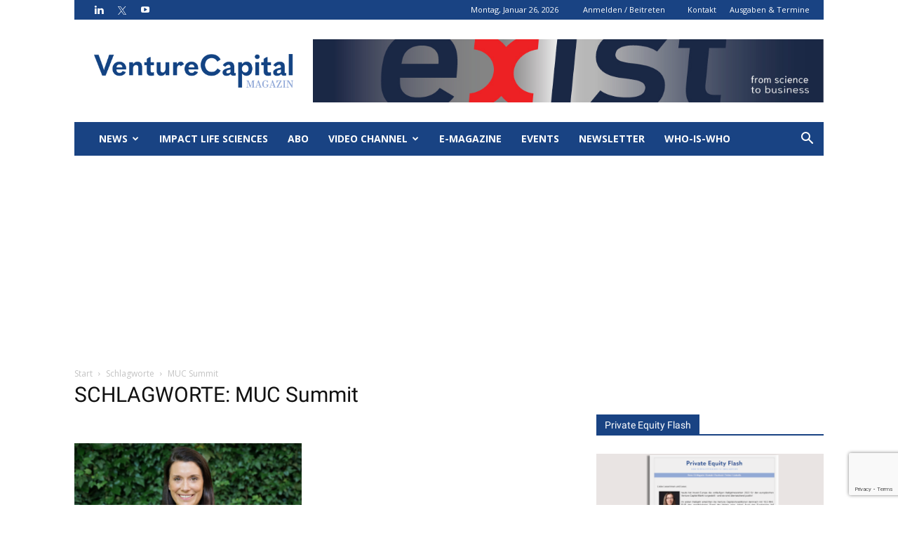

--- FILE ---
content_type: text/html; charset=UTF-8
request_url: https://www.vc-magazin.de/tag/muc-summit/
body_size: 30049
content:
<!doctype html >
<!--[if IE 8]>    <html class="ie8" lang="en"> <![endif]-->
<!--[if IE 9]>    <html class="ie9" lang="en"> <![endif]-->
<!--[if gt IE 8]><!--> <html lang="de"> <!--<![endif]-->
<head>
    <title>MUC Summit Archive - VC Magazin</title>
    <meta charset="UTF-8" />
    <meta name="viewport" content="width=device-width, initial-scale=1.0">
    <link rel="pingback" href="https://www.vc-magazin.de/xmlrpc.php" />
    <meta name='robots' content='index, follow, max-image-preview:large, max-snippet:-1, max-video-preview:-1' />
	<style>img:is([sizes="auto" i], [sizes^="auto," i]) { contain-intrinsic-size: 3000px 1500px }</style>
	<link rel="icon" type="image/png" href="https://www.vc-magazin.de/wp-content/uploads/2022/11/favicon-1.png">
	<!-- This site is optimized with the Yoast SEO Premium plugin v26.7 (Yoast SEO v26.7) - https://yoast.com/wordpress/plugins/seo/ -->
	<link rel="canonical" href="https://www.vc-magazin.de/tag/muc-summit/" />
	<meta property="og:locale" content="de_DE" />
	<meta property="og:type" content="article" />
	<meta property="og:title" content="MUC Summit Archives" />
	<meta property="og:url" content="https://www.vc-magazin.de/tag/muc-summit/" />
	<meta property="og:site_name" content="VC Magazin" />
	<meta property="og:image" content="https://www.vc-magazin.de/wp-content/uploads/2019/06/Logo-VentureCapital-Magazin.png" />
	<meta property="og:image:width" content="1713" />
	<meta property="og:image:height" content="901" />
	<meta property="og:image:type" content="image/png" />
	<meta name="twitter:card" content="summary_large_image" />
	<meta name="twitter:site" content="@vc_magazin" />
	<script type="application/ld+json" class="yoast-schema-graph">{"@context":"https://schema.org","@graph":[{"@type":"CollectionPage","@id":"https://www.vc-magazin.de/tag/muc-summit/","url":"https://www.vc-magazin.de/tag/muc-summit/","name":"MUC Summit Archive - VC Magazin","isPartOf":{"@id":"https://www.vc-magazin.de/#website"},"primaryImageOfPage":{"@id":"https://www.vc-magazin.de/tag/muc-summit/#primaryimage"},"image":{"@id":"https://www.vc-magazin.de/tag/muc-summit/#primaryimage"},"thumbnailUrl":"https://www.vc-magazin.de/wp-content/uploads/2023/07/mucSUMMIT.png","breadcrumb":{"@id":"https://www.vc-magazin.de/tag/muc-summit/#breadcrumb"},"inLanguage":"de"},{"@type":"ImageObject","inLanguage":"de","@id":"https://www.vc-magazin.de/tag/muc-summit/#primaryimage","url":"https://www.vc-magazin.de/wp-content/uploads/2023/07/mucSUMMIT.png","contentUrl":"https://www.vc-magazin.de/wp-content/uploads/2023/07/mucSUMMIT.png","width":978,"height":623,"caption":"Frizzi Engler-Hamm, MUC Summit GmbH"},{"@type":"BreadcrumbList","@id":"https://www.vc-magazin.de/tag/muc-summit/#breadcrumb","itemListElement":[{"@type":"ListItem","position":1,"name":"Home","item":"https://www.vc-magazin.de/"},{"@type":"ListItem","position":2,"name":"MUC Summit"}]},{"@type":"WebSite","@id":"https://www.vc-magazin.de/#website","url":"https://www.vc-magazin.de/","name":"VC Magazin","description":"Das Portal für Investoren &amp; Entrepreneure","publisher":{"@id":"https://www.vc-magazin.de/#organization"},"potentialAction":[{"@type":"SearchAction","target":{"@type":"EntryPoint","urlTemplate":"https://www.vc-magazin.de/?s={search_term_string}"},"query-input":{"@type":"PropertyValueSpecification","valueRequired":true,"valueName":"search_term_string"}}],"inLanguage":"de"},{"@type":"Organization","@id":"https://www.vc-magazin.de/#organization","name":"Venture Capital Magazin","alternateName":"VC Magazin","url":"https://www.vc-magazin.de/","logo":{"@type":"ImageObject","inLanguage":"de","@id":"https://www.vc-magazin.de/#/schema/logo/image/","url":"https://www.vc-magazin.de/wp-content/uploads/2024/06/VC_Logo_blau-fb.png","contentUrl":"https://www.vc-magazin.de/wp-content/uploads/2024/06/VC_Logo_blau-fb.png","width":1713,"height":901,"caption":"Venture Capital Magazin"},"image":{"@id":"https://www.vc-magazin.de/#/schema/logo/image/"},"sameAs":["https://x.com/vc_magazin"]}]}</script>
	<!-- / Yoast SEO Premium plugin. -->


<link rel='dns-prefetch' href='//platform.linkedin.com' />
<link rel='dns-prefetch' href='//assets.pinterest.com' />
<link rel='dns-prefetch' href='//stats.wp.com' />
<link rel='preconnect' href='//c0.wp.com' />
<link rel="alternate" type="application/rss+xml" title="VC Magazin &raquo; Feed" href="https://www.vc-magazin.de/feed/" />
<link rel="alternate" type="text/calendar" title="VC Magazin &raquo; iCal Feed" href="https://www.vc-magazin.de/veranstaltungen/?ical=1" />
<link rel="alternate" type="application/rss+xml" title="VC Magazin &raquo; Schlagwort-Feed zu MUC Summit" href="https://www.vc-magazin.de/tag/muc-summit/feed/" />
<script type="text/javascript">
/* <![CDATA[ */
window._wpemojiSettings = {"baseUrl":"https:\/\/s.w.org\/images\/core\/emoji\/16.0.1\/72x72\/","ext":".png","svgUrl":"https:\/\/s.w.org\/images\/core\/emoji\/16.0.1\/svg\/","svgExt":".svg","source":{"concatemoji":"https:\/\/www.vc-magazin.de\/wp-includes\/js\/wp-emoji-release.min.js?ver=6.8.3"}};
/*! This file is auto-generated */
!function(s,n){var o,i,e;function c(e){try{var t={supportTests:e,timestamp:(new Date).valueOf()};sessionStorage.setItem(o,JSON.stringify(t))}catch(e){}}function p(e,t,n){e.clearRect(0,0,e.canvas.width,e.canvas.height),e.fillText(t,0,0);var t=new Uint32Array(e.getImageData(0,0,e.canvas.width,e.canvas.height).data),a=(e.clearRect(0,0,e.canvas.width,e.canvas.height),e.fillText(n,0,0),new Uint32Array(e.getImageData(0,0,e.canvas.width,e.canvas.height).data));return t.every(function(e,t){return e===a[t]})}function u(e,t){e.clearRect(0,0,e.canvas.width,e.canvas.height),e.fillText(t,0,0);for(var n=e.getImageData(16,16,1,1),a=0;a<n.data.length;a++)if(0!==n.data[a])return!1;return!0}function f(e,t,n,a){switch(t){case"flag":return n(e,"\ud83c\udff3\ufe0f\u200d\u26a7\ufe0f","\ud83c\udff3\ufe0f\u200b\u26a7\ufe0f")?!1:!n(e,"\ud83c\udde8\ud83c\uddf6","\ud83c\udde8\u200b\ud83c\uddf6")&&!n(e,"\ud83c\udff4\udb40\udc67\udb40\udc62\udb40\udc65\udb40\udc6e\udb40\udc67\udb40\udc7f","\ud83c\udff4\u200b\udb40\udc67\u200b\udb40\udc62\u200b\udb40\udc65\u200b\udb40\udc6e\u200b\udb40\udc67\u200b\udb40\udc7f");case"emoji":return!a(e,"\ud83e\udedf")}return!1}function g(e,t,n,a){var r="undefined"!=typeof WorkerGlobalScope&&self instanceof WorkerGlobalScope?new OffscreenCanvas(300,150):s.createElement("canvas"),o=r.getContext("2d",{willReadFrequently:!0}),i=(o.textBaseline="top",o.font="600 32px Arial",{});return e.forEach(function(e){i[e]=t(o,e,n,a)}),i}function t(e){var t=s.createElement("script");t.src=e,t.defer=!0,s.head.appendChild(t)}"undefined"!=typeof Promise&&(o="wpEmojiSettingsSupports",i=["flag","emoji"],n.supports={everything:!0,everythingExceptFlag:!0},e=new Promise(function(e){s.addEventListener("DOMContentLoaded",e,{once:!0})}),new Promise(function(t){var n=function(){try{var e=JSON.parse(sessionStorage.getItem(o));if("object"==typeof e&&"number"==typeof e.timestamp&&(new Date).valueOf()<e.timestamp+604800&&"object"==typeof e.supportTests)return e.supportTests}catch(e){}return null}();if(!n){if("undefined"!=typeof Worker&&"undefined"!=typeof OffscreenCanvas&&"undefined"!=typeof URL&&URL.createObjectURL&&"undefined"!=typeof Blob)try{var e="postMessage("+g.toString()+"("+[JSON.stringify(i),f.toString(),p.toString(),u.toString()].join(",")+"));",a=new Blob([e],{type:"text/javascript"}),r=new Worker(URL.createObjectURL(a),{name:"wpTestEmojiSupports"});return void(r.onmessage=function(e){c(n=e.data),r.terminate(),t(n)})}catch(e){}c(n=g(i,f,p,u))}t(n)}).then(function(e){for(var t in e)n.supports[t]=e[t],n.supports.everything=n.supports.everything&&n.supports[t],"flag"!==t&&(n.supports.everythingExceptFlag=n.supports.everythingExceptFlag&&n.supports[t]);n.supports.everythingExceptFlag=n.supports.everythingExceptFlag&&!n.supports.flag,n.DOMReady=!1,n.readyCallback=function(){n.DOMReady=!0}}).then(function(){return e}).then(function(){var e;n.supports.everything||(n.readyCallback(),(e=n.source||{}).concatemoji?t(e.concatemoji):e.wpemoji&&e.twemoji&&(t(e.twemoji),t(e.wpemoji)))}))}((window,document),window._wpemojiSettings);
/* ]]> */
</script>
<!-- www.vc-magazin.de is managing ads with Advanced Ads 2.0.16 – https://wpadvancedads.com/ --><script id="magaz-ready">
			window.advanced_ads_ready=function(e,a){a=a||"complete";var d=function(e){return"interactive"===a?"loading"!==e:"complete"===e};d(document.readyState)?e():document.addEventListener("readystatechange",(function(a){d(a.target.readyState)&&e()}),{once:"interactive"===a})},window.advanced_ads_ready_queue=window.advanced_ads_ready_queue||[];		</script>
		<style id='wp-emoji-styles-inline-css' type='text/css'>

	img.wp-smiley, img.emoji {
		display: inline !important;
		border: none !important;
		box-shadow: none !important;
		height: 1em !important;
		width: 1em !important;
		margin: 0 0.07em !important;
		vertical-align: -0.1em !important;
		background: none !important;
		padding: 0 !important;
	}
</style>
<link rel='stylesheet' id='wp-block-library-css' href='https://c0.wp.com/c/6.8.3/wp-includes/css/dist/block-library/style.min.css' type='text/css' media='all' />
<style id='classic-theme-styles-inline-css' type='text/css'>
/*! This file is auto-generated */
.wp-block-button__link{color:#fff;background-color:#32373c;border-radius:9999px;box-shadow:none;text-decoration:none;padding:calc(.667em + 2px) calc(1.333em + 2px);font-size:1.125em}.wp-block-file__button{background:#32373c;color:#fff;text-decoration:none}
</style>
<style id='pdfemb-pdf-embedder-viewer-style-inline-css' type='text/css'>
.wp-block-pdfemb-pdf-embedder-viewer{max-width:none}

</style>
<link rel='stylesheet' id='mediaelement-css' href='https://c0.wp.com/c/6.8.3/wp-includes/js/mediaelement/mediaelementplayer-legacy.min.css' type='text/css' media='all' />
<link rel='stylesheet' id='wp-mediaelement-css' href='https://c0.wp.com/c/6.8.3/wp-includes/js/mediaelement/wp-mediaelement.min.css' type='text/css' media='all' />
<style id='jetpack-sharing-buttons-style-inline-css' type='text/css'>
.jetpack-sharing-buttons__services-list{display:flex;flex-direction:row;flex-wrap:wrap;gap:0;list-style-type:none;margin:5px;padding:0}.jetpack-sharing-buttons__services-list.has-small-icon-size{font-size:12px}.jetpack-sharing-buttons__services-list.has-normal-icon-size{font-size:16px}.jetpack-sharing-buttons__services-list.has-large-icon-size{font-size:24px}.jetpack-sharing-buttons__services-list.has-huge-icon-size{font-size:36px}@media print{.jetpack-sharing-buttons__services-list{display:none!important}}.editor-styles-wrapper .wp-block-jetpack-sharing-buttons{gap:0;padding-inline-start:0}ul.jetpack-sharing-buttons__services-list.has-background{padding:1.25em 2.375em}
</style>
<style id='global-styles-inline-css' type='text/css'>
:root{--wp--preset--aspect-ratio--square: 1;--wp--preset--aspect-ratio--4-3: 4/3;--wp--preset--aspect-ratio--3-4: 3/4;--wp--preset--aspect-ratio--3-2: 3/2;--wp--preset--aspect-ratio--2-3: 2/3;--wp--preset--aspect-ratio--16-9: 16/9;--wp--preset--aspect-ratio--9-16: 9/16;--wp--preset--color--black: #000000;--wp--preset--color--cyan-bluish-gray: #abb8c3;--wp--preset--color--white: #ffffff;--wp--preset--color--pale-pink: #f78da7;--wp--preset--color--vivid-red: #cf2e2e;--wp--preset--color--luminous-vivid-orange: #ff6900;--wp--preset--color--luminous-vivid-amber: #fcb900;--wp--preset--color--light-green-cyan: #7bdcb5;--wp--preset--color--vivid-green-cyan: #00d084;--wp--preset--color--pale-cyan-blue: #8ed1fc;--wp--preset--color--vivid-cyan-blue: #0693e3;--wp--preset--color--vivid-purple: #9b51e0;--wp--preset--gradient--vivid-cyan-blue-to-vivid-purple: linear-gradient(135deg,rgba(6,147,227,1) 0%,rgb(155,81,224) 100%);--wp--preset--gradient--light-green-cyan-to-vivid-green-cyan: linear-gradient(135deg,rgb(122,220,180) 0%,rgb(0,208,130) 100%);--wp--preset--gradient--luminous-vivid-amber-to-luminous-vivid-orange: linear-gradient(135deg,rgba(252,185,0,1) 0%,rgba(255,105,0,1) 100%);--wp--preset--gradient--luminous-vivid-orange-to-vivid-red: linear-gradient(135deg,rgba(255,105,0,1) 0%,rgb(207,46,46) 100%);--wp--preset--gradient--very-light-gray-to-cyan-bluish-gray: linear-gradient(135deg,rgb(238,238,238) 0%,rgb(169,184,195) 100%);--wp--preset--gradient--cool-to-warm-spectrum: linear-gradient(135deg,rgb(74,234,220) 0%,rgb(151,120,209) 20%,rgb(207,42,186) 40%,rgb(238,44,130) 60%,rgb(251,105,98) 80%,rgb(254,248,76) 100%);--wp--preset--gradient--blush-light-purple: linear-gradient(135deg,rgb(255,206,236) 0%,rgb(152,150,240) 100%);--wp--preset--gradient--blush-bordeaux: linear-gradient(135deg,rgb(254,205,165) 0%,rgb(254,45,45) 50%,rgb(107,0,62) 100%);--wp--preset--gradient--luminous-dusk: linear-gradient(135deg,rgb(255,203,112) 0%,rgb(199,81,192) 50%,rgb(65,88,208) 100%);--wp--preset--gradient--pale-ocean: linear-gradient(135deg,rgb(255,245,203) 0%,rgb(182,227,212) 50%,rgb(51,167,181) 100%);--wp--preset--gradient--electric-grass: linear-gradient(135deg,rgb(202,248,128) 0%,rgb(113,206,126) 100%);--wp--preset--gradient--midnight: linear-gradient(135deg,rgb(2,3,129) 0%,rgb(40,116,252) 100%);--wp--preset--font-size--small: 11px;--wp--preset--font-size--medium: 20px;--wp--preset--font-size--large: 32px;--wp--preset--font-size--x-large: 42px;--wp--preset--font-size--regular: 15px;--wp--preset--font-size--larger: 50px;--wp--preset--spacing--20: 0.44rem;--wp--preset--spacing--30: 0.67rem;--wp--preset--spacing--40: 1rem;--wp--preset--spacing--50: 1.5rem;--wp--preset--spacing--60: 2.25rem;--wp--preset--spacing--70: 3.38rem;--wp--preset--spacing--80: 5.06rem;--wp--preset--shadow--natural: 6px 6px 9px rgba(0, 0, 0, 0.2);--wp--preset--shadow--deep: 12px 12px 50px rgba(0, 0, 0, 0.4);--wp--preset--shadow--sharp: 6px 6px 0px rgba(0, 0, 0, 0.2);--wp--preset--shadow--outlined: 6px 6px 0px -3px rgba(255, 255, 255, 1), 6px 6px rgba(0, 0, 0, 1);--wp--preset--shadow--crisp: 6px 6px 0px rgba(0, 0, 0, 1);}:where(.is-layout-flex){gap: 0.5em;}:where(.is-layout-grid){gap: 0.5em;}body .is-layout-flex{display: flex;}.is-layout-flex{flex-wrap: wrap;align-items: center;}.is-layout-flex > :is(*, div){margin: 0;}body .is-layout-grid{display: grid;}.is-layout-grid > :is(*, div){margin: 0;}:where(.wp-block-columns.is-layout-flex){gap: 2em;}:where(.wp-block-columns.is-layout-grid){gap: 2em;}:where(.wp-block-post-template.is-layout-flex){gap: 1.25em;}:where(.wp-block-post-template.is-layout-grid){gap: 1.25em;}.has-black-color{color: var(--wp--preset--color--black) !important;}.has-cyan-bluish-gray-color{color: var(--wp--preset--color--cyan-bluish-gray) !important;}.has-white-color{color: var(--wp--preset--color--white) !important;}.has-pale-pink-color{color: var(--wp--preset--color--pale-pink) !important;}.has-vivid-red-color{color: var(--wp--preset--color--vivid-red) !important;}.has-luminous-vivid-orange-color{color: var(--wp--preset--color--luminous-vivid-orange) !important;}.has-luminous-vivid-amber-color{color: var(--wp--preset--color--luminous-vivid-amber) !important;}.has-light-green-cyan-color{color: var(--wp--preset--color--light-green-cyan) !important;}.has-vivid-green-cyan-color{color: var(--wp--preset--color--vivid-green-cyan) !important;}.has-pale-cyan-blue-color{color: var(--wp--preset--color--pale-cyan-blue) !important;}.has-vivid-cyan-blue-color{color: var(--wp--preset--color--vivid-cyan-blue) !important;}.has-vivid-purple-color{color: var(--wp--preset--color--vivid-purple) !important;}.has-black-background-color{background-color: var(--wp--preset--color--black) !important;}.has-cyan-bluish-gray-background-color{background-color: var(--wp--preset--color--cyan-bluish-gray) !important;}.has-white-background-color{background-color: var(--wp--preset--color--white) !important;}.has-pale-pink-background-color{background-color: var(--wp--preset--color--pale-pink) !important;}.has-vivid-red-background-color{background-color: var(--wp--preset--color--vivid-red) !important;}.has-luminous-vivid-orange-background-color{background-color: var(--wp--preset--color--luminous-vivid-orange) !important;}.has-luminous-vivid-amber-background-color{background-color: var(--wp--preset--color--luminous-vivid-amber) !important;}.has-light-green-cyan-background-color{background-color: var(--wp--preset--color--light-green-cyan) !important;}.has-vivid-green-cyan-background-color{background-color: var(--wp--preset--color--vivid-green-cyan) !important;}.has-pale-cyan-blue-background-color{background-color: var(--wp--preset--color--pale-cyan-blue) !important;}.has-vivid-cyan-blue-background-color{background-color: var(--wp--preset--color--vivid-cyan-blue) !important;}.has-vivid-purple-background-color{background-color: var(--wp--preset--color--vivid-purple) !important;}.has-black-border-color{border-color: var(--wp--preset--color--black) !important;}.has-cyan-bluish-gray-border-color{border-color: var(--wp--preset--color--cyan-bluish-gray) !important;}.has-white-border-color{border-color: var(--wp--preset--color--white) !important;}.has-pale-pink-border-color{border-color: var(--wp--preset--color--pale-pink) !important;}.has-vivid-red-border-color{border-color: var(--wp--preset--color--vivid-red) !important;}.has-luminous-vivid-orange-border-color{border-color: var(--wp--preset--color--luminous-vivid-orange) !important;}.has-luminous-vivid-amber-border-color{border-color: var(--wp--preset--color--luminous-vivid-amber) !important;}.has-light-green-cyan-border-color{border-color: var(--wp--preset--color--light-green-cyan) !important;}.has-vivid-green-cyan-border-color{border-color: var(--wp--preset--color--vivid-green-cyan) !important;}.has-pale-cyan-blue-border-color{border-color: var(--wp--preset--color--pale-cyan-blue) !important;}.has-vivid-cyan-blue-border-color{border-color: var(--wp--preset--color--vivid-cyan-blue) !important;}.has-vivid-purple-border-color{border-color: var(--wp--preset--color--vivid-purple) !important;}.has-vivid-cyan-blue-to-vivid-purple-gradient-background{background: var(--wp--preset--gradient--vivid-cyan-blue-to-vivid-purple) !important;}.has-light-green-cyan-to-vivid-green-cyan-gradient-background{background: var(--wp--preset--gradient--light-green-cyan-to-vivid-green-cyan) !important;}.has-luminous-vivid-amber-to-luminous-vivid-orange-gradient-background{background: var(--wp--preset--gradient--luminous-vivid-amber-to-luminous-vivid-orange) !important;}.has-luminous-vivid-orange-to-vivid-red-gradient-background{background: var(--wp--preset--gradient--luminous-vivid-orange-to-vivid-red) !important;}.has-very-light-gray-to-cyan-bluish-gray-gradient-background{background: var(--wp--preset--gradient--very-light-gray-to-cyan-bluish-gray) !important;}.has-cool-to-warm-spectrum-gradient-background{background: var(--wp--preset--gradient--cool-to-warm-spectrum) !important;}.has-blush-light-purple-gradient-background{background: var(--wp--preset--gradient--blush-light-purple) !important;}.has-blush-bordeaux-gradient-background{background: var(--wp--preset--gradient--blush-bordeaux) !important;}.has-luminous-dusk-gradient-background{background: var(--wp--preset--gradient--luminous-dusk) !important;}.has-pale-ocean-gradient-background{background: var(--wp--preset--gradient--pale-ocean) !important;}.has-electric-grass-gradient-background{background: var(--wp--preset--gradient--electric-grass) !important;}.has-midnight-gradient-background{background: var(--wp--preset--gradient--midnight) !important;}.has-small-font-size{font-size: var(--wp--preset--font-size--small) !important;}.has-medium-font-size{font-size: var(--wp--preset--font-size--medium) !important;}.has-large-font-size{font-size: var(--wp--preset--font-size--large) !important;}.has-x-large-font-size{font-size: var(--wp--preset--font-size--x-large) !important;}
:where(.wp-block-post-template.is-layout-flex){gap: 1.25em;}:where(.wp-block-post-template.is-layout-grid){gap: 1.25em;}
:where(.wp-block-columns.is-layout-flex){gap: 2em;}:where(.wp-block-columns.is-layout-grid){gap: 2em;}
:root :where(.wp-block-pullquote){font-size: 1.5em;line-height: 1.6;}
</style>
<link rel='stylesheet' id='contact-form-7-css' href='https://www.vc-magazin.de/wp-content/plugins/contact-form-7/includes/css/styles.css?ver=6.1.4' type='text/css' media='all' />
<link rel='stylesheet' id='sclbttns_stylesheet-css' href='https://www.vc-magazin.de/wp-content/plugins/social-buttons-pack/css/style.css?ver=1.1.9' type='text/css' media='all' />
<link rel='stylesheet' id='fcbkbttn_icon-css' href='https://www.vc-magazin.de/wp-content/plugins/social-buttons-pack/facebook-button-plugin/css/icon.css?ver=1.0' type='text/css' media='all' />
<link rel='stylesheet' id='fcbkbttn_stylesheet-css' href='https://www.vc-magazin.de/wp-content/plugins/social-buttons-pack/facebook-button-plugin/css/style.css?ver=1.0' type='text/css' media='all' />
<link rel='stylesheet' id='twttr_stylesheet-css' href='https://www.vc-magazin.de/wp-content/plugins/social-buttons-pack/twitter-plugin/css/style.css?ver=2.66' type='text/css' media='all' />
<link rel='stylesheet' id='lnkdn_icon-css' href='https://www.vc-magazin.de/wp-content/plugins/social-buttons-pack/bws-linkedin/css/icon.css?ver=6.8.3' type='text/css' media='all' />
<link rel='stylesheet' id='lnkdn_stylesheet-css' href='https://www.vc-magazin.de/wp-content/plugins/social-buttons-pack/bws-linkedin/css/style.css?ver=6.8.3' type='text/css' media='all' />
<link rel='stylesheet' id='pntrst_stylesheet-css' href='https://www.vc-magazin.de/wp-content/plugins/social-buttons-pack/bws-pinterest/css/style.css?ver=6.8.3' type='text/css' media='all' />
<link rel='stylesheet' id='pfp-css' href='https://www.vc-magazin.de/wp-content/plugins/tlp-portfolio-pro/assets/css/tlpportfolio.css?ver=2.12.1' type='text/css' media='all' />
<link rel='stylesheet' id='pfp-lightbox-css' href='https://www.vc-magazin.de/wp-content/plugins/tlp-portfolio-pro/assets/vendor/lightbox2/css/lightbox.min.css?ver=2.12.1' type='text/css' media='all' />
<link rel='stylesheet' id='portfolio-sc-css' href='https://www.vc-magazin.de/wp-content/uploads/tlp-portfolio/portfolio-sc.css?ver=1763897460' type='text/css' media='all' />
<link rel='stylesheet' id='wpcf7-redirect-script-frontend-css' href='https://www.vc-magazin.de/wp-content/plugins/wpcf7-redirect/build/assets/frontend-script.css?ver=2c532d7e2be36f6af233' type='text/css' media='all' />
<link rel='stylesheet' id='td-plugin-multi-purpose-css' href='https://www.vc-magazin.de/wp-content/plugins/td-composer/td-multi-purpose/style.css?ver=61179afdbbd6a8d8c8a7f82ae3fcd87d' type='text/css' media='all' />
<link rel='stylesheet' id='google-fonts-style-css' href='https://www.vc-magazin.de/wp-content/uploads/fonts/9ec8fb6689ff5af04de946e3a6dd6cae/font.css?v=1667386178' type='text/css' media='all' />
<link rel='stylesheet' id='slb_core-css' href='https://www.vc-magazin.de/wp-content/plugins/simple-lightbox/client/css/app.css?ver=2.9.4' type='text/css' media='all' />
<link rel='stylesheet' id='tablepress-default-css' href='https://www.vc-magazin.de/wp-content/tablepress-combined.min.css?ver=24' type='text/css' media='all' />
<link rel='stylesheet' id='cf7_multistep-css' href='https://www.vc-magazin.de/wp-content/plugins/contact-form-7-multistep-pro/frontend/css/cf7-multistep.css?ver=1769440756' type='text/css' media='all' />
<link rel='stylesheet' id='js_composer_front-css' href='https://www.vc-magazin.de/wp-content/plugins/js_composer/assets/css/js_composer.min.css?ver=7.9' type='text/css' media='all' />
<link rel='stylesheet' id='td-theme1-css' href='https://www.vc-magazin.de/wp-content/themes/Newspaper/style.css?ver=1.0.0' type='text/css' media='all' />
<link rel='stylesheet' id='td-theme-child-css' href='https://www.vc-magazin.de/wp-content/themes/Newspaper-child/style.css?ver=1.0.8' type='text/css' media='all' />
<link rel='stylesheet' id='td-banner-css' href='https://www.vc-magazin.de/wp-content/themes/Newspaper-child/banner-202507171000.css?ver=1.0.0' type='text/css' media='all' />
<link rel='stylesheet' id='td-legacy-framework-front-style-css' href='https://www.vc-magazin.de/wp-content/plugins/td-composer/legacy/Newspaper/assets/css/td_legacy_main.css?ver=61179afdbbd6a8d8c8a7f82ae3fcd87d' type='text/css' media='all' />
<!--[if !IE]><!-->
<link rel='stylesheet' id='tablepress-responsive-css' href='https://www.vc-magazin.de/wp-content/plugins/tablepress-responsive-tables/tablepress-responsive.min.css?ver=1.1' type='text/css' media='all' />
<!--<![endif]-->
<script type="text/javascript" src="https://c0.wp.com/c/6.8.3/wp-includes/js/jquery/jquery.min.js" id="jquery-core-js"></script>
<script type="text/javascript" src="https://c0.wp.com/c/6.8.3/wp-includes/js/jquery/jquery-migrate.min.js" id="jquery-migrate-js"></script>
<script type="text/javascript" id="advanced-ads-advanced-js-js-extra">
/* <![CDATA[ */
var advads_options = {"blog_id":"1","privacy":{"enabled":false,"state":"not_needed"}};
/* ]]> */
</script>
<script type="text/javascript" src="https://www.vc-magazin.de/wp-content/plugins/advanced-ads/public/assets/js/advanced.min.js?ver=2.0.16" id="advanced-ads-advanced-js-js"></script>
<script type="text/javascript" src="https://www.vc-magazin.de/wp-content/plugins/contact-form-7-multistep-pro/frontend/js/cf7-multistep.js?ver=1769440756" id="cf7_multistep-js"></script>
<script></script><link rel="https://api.w.org/" href="https://www.vc-magazin.de/wp-json/" /><link rel="alternate" title="JSON" type="application/json" href="https://www.vc-magazin.de/wp-json/wp/v2/tags/28008" /><link rel="EditURI" type="application/rsd+xml" title="RSD" href="https://www.vc-magazin.de/xmlrpc.php?rsd" />
<meta name="generator" content="WordPress 6.8.3" />
<!-- Google Tag Manager -->
<script>(function(w,d,s,l,i){w[l]=w[l]||[];w[l].push({'gtm.start':
new Date().getTime(),event:'gtm.js'});var f=d.getElementsByTagName(s)[0],
j=d.createElement(s),dl=l!='dataLayer'?'&l='+l:'';j.async=true;j.src=
'https://www.googletagmanager.com/gtm.js?id='+i+dl;f.parentNode.insertBefore(j,f);
})(window,document,'script','dataLayer','GTM-KK3HLMP');</script>
<!-- End Google Tag Manager --><meta name="tec-api-version" content="v1"><meta name="tec-api-origin" content="https://www.vc-magazin.de"><link rel="alternate" href="https://www.vc-magazin.de/wp-json/tribe/events/v1/events/?tags=muc-summit" />    <script type="text/javascript">
        var Ads_BA_ADIDsite = "vc-magazin.de";
        var Ads_BA_ADIDsection = "rotation";
        var Ads_BA_keyword = "";
    </script>
    <script type="text/javascript" src="https://www.vc-magazin.de/vcm.js"></script>
	<style>img#wpstats{display:none}</style>
		<script>
  // Target URL of your GoodBarber PWA
  var GBMobileURL = 'https://webapp.vc-magazin.de/';

  // Pages (and all subpages) that MUST NOT redirect to the PWA
  var GB_BYPASS_PATTERNS = [
    /^https?:\/\/(www\.)?vc-magazin\.de\/veranstaltungen(\/|$)/i,
    /^https?:\/\/(www\.)?vc-magazin\.de\/das-who-is-who(\/|$)/i,
    /[?&]no_pwa=1\b/i
  ];

  function gbShouldBypass(url) {
    return GB_BYPASS_PATTERNS.some(function (pattern) {
      return pattern.test(url);
    });
  }

  // Load GoodBarber redirect script only if NOT bypassed
  if (!gbShouldBypass(window.location.href)) {
    var script = document.createElement('script');
    script.src = 'https://vcmagazin.tomorrowbits.online/assets/js/detectmobilebrowser.js';
    script.async = true;
    document.head.appendChild(script);
  }
</script><!--[if lt IE 9]><script src="https://cdnjs.cloudflare.com/ajax/libs/html5shiv/3.7.3/html5shiv.js"></script><![endif]-->
    			<script>
				window.tdwGlobal = {"adminUrl":"https:\/\/www.vc-magazin.de\/wp-admin\/","wpRestNonce":"6e731c4f57","wpRestUrl":"https:\/\/www.vc-magazin.de\/wp-json\/","permalinkStructure":"\/blog\/%year%\/%monthnum%\/%day%\/%postname%\/"};
			</script>
					<script type="text/javascript">
			var advadsCfpQueue = [];
			var advadsCfpAd = function( adID ) {
				if ( 'undefined' === typeof advadsProCfp ) {
					advadsCfpQueue.push( adID )
				} else {
					advadsProCfp.addElement( adID )
				}
			}
		</script>
		<meta name="generator" content="Powered by WPBakery Page Builder - drag and drop page builder for WordPress."/>
<script>(()=>{var o=[],i={};["on","off","toggle","show"].forEach((l=>{i[l]=function(){o.push([l,arguments])}})),window.Boxzilla=i,window.boxzilla_queue=o})();</script>
<!-- JS generated by theme -->

<script>
    
    

	    var tdBlocksArray = []; //here we store all the items for the current page

	    //td_block class - each ajax block uses a object of this class for requests
	    function tdBlock() {
		    this.id = '';
		    this.block_type = 1; //block type id (1-234 etc)
		    this.atts = '';
		    this.td_column_number = '';
		    this.td_current_page = 1; //
		    this.post_count = 0; //from wp
		    this.found_posts = 0; //from wp
		    this.max_num_pages = 0; //from wp
		    this.td_filter_value = ''; //current live filter value
		    this.is_ajax_running = false;
		    this.td_user_action = ''; // load more or infinite loader (used by the animation)
		    this.header_color = '';
		    this.ajax_pagination_infinite_stop = ''; //show load more at page x
	    }


        // td_js_generator - mini detector
        (function(){
            var htmlTag = document.getElementsByTagName("html")[0];

	        if ( navigator.userAgent.indexOf("MSIE 10.0") > -1 ) {
                htmlTag.className += ' ie10';
            }

            if ( !!navigator.userAgent.match(/Trident.*rv\:11\./) ) {
                htmlTag.className += ' ie11';
            }

	        if ( navigator.userAgent.indexOf("Edge") > -1 ) {
                htmlTag.className += ' ieEdge';
            }

            if ( /(iPad|iPhone|iPod)/g.test(navigator.userAgent) ) {
                htmlTag.className += ' td-md-is-ios';
            }

            var user_agent = navigator.userAgent.toLowerCase();
            if ( user_agent.indexOf("android") > -1 ) {
                htmlTag.className += ' td-md-is-android';
            }

            if ( -1 !== navigator.userAgent.indexOf('Mac OS X')  ) {
                htmlTag.className += ' td-md-is-os-x';
            }

            if ( /chrom(e|ium)/.test(navigator.userAgent.toLowerCase()) ) {
               htmlTag.className += ' td-md-is-chrome';
            }

            if ( -1 !== navigator.userAgent.indexOf('Firefox') ) {
                htmlTag.className += ' td-md-is-firefox';
            }

            if ( -1 !== navigator.userAgent.indexOf('Safari') && -1 === navigator.userAgent.indexOf('Chrome') ) {
                htmlTag.className += ' td-md-is-safari';
            }

            if( -1 !== navigator.userAgent.indexOf('IEMobile') ){
                htmlTag.className += ' td-md-is-iemobile';
            }

        })();




        var tdLocalCache = {};

        ( function () {
            "use strict";

            tdLocalCache = {
                data: {},
                remove: function (resource_id) {
                    delete tdLocalCache.data[resource_id];
                },
                exist: function (resource_id) {
                    return tdLocalCache.data.hasOwnProperty(resource_id) && tdLocalCache.data[resource_id] !== null;
                },
                get: function (resource_id) {
                    return tdLocalCache.data[resource_id];
                },
                set: function (resource_id, cachedData) {
                    tdLocalCache.remove(resource_id);
                    tdLocalCache.data[resource_id] = cachedData;
                }
            };
        })();

    
    
var tds_login_sing_in_widget="show";
var td_viewport_interval_list=[{"limitBottom":767,"sidebarWidth":228},{"limitBottom":1018,"sidebarWidth":300},{"limitBottom":1140,"sidebarWidth":324}];
var tdc_is_installed="yes";
var td_ajax_url="https:\/\/www.vc-magazin.de\/wp-admin\/admin-ajax.php?td_theme_name=Newspaper&v=9.7.3";
var td_get_template_directory_uri="https:\/\/www.vc-magazin.de\/wp-content\/plugins\/td-composer\/legacy\/common";
var tds_snap_menu="smart_snap_always";
var tds_logo_on_sticky="show_header_logo";
var tds_header_style="3";
var td_please_wait="Bitte warten...";
var td_email_user_pass_incorrect="Benutzername oder Passwort falsch!";
var td_email_user_incorrect="Email oder Benutzername falsch!";
var td_email_incorrect="E-Mail nicht korrekt!";
var tds_more_articles_on_post_enable="";
var tds_more_articles_on_post_time_to_wait="";
var tds_more_articles_on_post_pages_distance_from_top=0;
var tds_theme_color_site_wide="#ca4f62";
var tds_smart_sidebar="enabled";
var tdThemeName="Newspaper";
var td_magnific_popup_translation_tPrev="Vorherige (Pfeiltaste links)";
var td_magnific_popup_translation_tNext="Weiter (rechte Pfeiltaste)";
var td_magnific_popup_translation_tCounter="%curr% von %total%";
var td_magnific_popup_translation_ajax_tError="Der Inhalt von %url% konnte nicht geladen werden.";
var td_magnific_popup_translation_image_tError="Das Bild #%curr% konnte nicht geladen werden.";
var tdBlockNonce="768c5050ee";
var tdDateNamesI18n={"month_names":["Januar","Februar","M\u00e4rz","April","Mai","Juni","Juli","August","September","Oktober","November","Dezember"],"month_names_short":["Jan.","Feb.","M\u00e4rz","Apr.","Mai","Juni","Juli","Aug.","Sep.","Okt.","Nov.","Dez."],"day_names":["Sonntag","Montag","Dienstag","Mittwoch","Donnerstag","Freitag","Samstag"],"day_names_short":["So.","Mo.","Di.","Mi.","Do.","Fr.","Sa."]};
var td_ad_background_click_link="";
var td_ad_background_click_target="";
</script>


<!-- Header style compiled by theme -->

<style>
    
.td-header-wrap .black-menu .sf-menu > .current-menu-item > a,
    .td-header-wrap .black-menu .sf-menu > .current-menu-ancestor > a,
    .td-header-wrap .black-menu .sf-menu > .current-category-ancestor > a,
    .td-header-wrap .black-menu .sf-menu > li > a:hover,
    .td-header-wrap .black-menu .sf-menu > .sfHover > a,
    .td-header-style-12 .td-header-menu-wrap-full,
    .sf-menu > .current-menu-item > a:after,
    .sf-menu > .current-menu-ancestor > a:after,
    .sf-menu > .current-category-ancestor > a:after,
    .sf-menu > li:hover > a:after,
    .sf-menu > .sfHover > a:after,
    .td-header-style-12 .td-affix,
    .header-search-wrap .td-drop-down-search:after,
    .header-search-wrap .td-drop-down-search .btn:hover,
    input[type=submit]:hover,
    .td-read-more a,
    .td-post-category:hover,
    .td-grid-style-1.td-hover-1 .td-big-grid-post:hover .td-post-category,
    .td-grid-style-5.td-hover-1 .td-big-grid-post:hover .td-post-category,
    .td_top_authors .td-active .td-author-post-count,
    .td_top_authors .td-active .td-author-comments-count,
    .td_top_authors .td_mod_wrap:hover .td-author-post-count,
    .td_top_authors .td_mod_wrap:hover .td-author-comments-count,
    .td-404-sub-sub-title a:hover,
    .td-search-form-widget .wpb_button:hover,
    .td-rating-bar-wrap div,
    .td_category_template_3 .td-current-sub-category,
    .dropcap,
    .td_wrapper_video_playlist .td_video_controls_playlist_wrapper,
    .wpb_default,
    .wpb_default:hover,
    .td-left-smart-list:hover,
    .td-right-smart-list:hover,
    .woocommerce-checkout .woocommerce input.button:hover,
    .woocommerce-page .woocommerce a.button:hover,
    .woocommerce-account div.woocommerce .button:hover,
    #bbpress-forums button:hover,
    .bbp_widget_login .button:hover,
    .td-footer-wrapper .td-post-category,
    .td-footer-wrapper .widget_product_search input[type="submit"]:hover,
    .woocommerce .product a.button:hover,
    .woocommerce .product #respond input#submit:hover,
    .woocommerce .checkout input#place_order:hover,
    .woocommerce .woocommerce.widget .button:hover,
    .single-product .product .summary .cart .button:hover,
    .woocommerce-cart .woocommerce table.cart .button:hover,
    .woocommerce-cart .woocommerce .shipping-calculator-form .button:hover,
    .td-next-prev-wrap a:hover,
    .td-load-more-wrap a:hover,
    .td-post-small-box a:hover,
    .page-nav .current,
    .page-nav:first-child > div,
    .td_category_template_8 .td-category-header .td-category a.td-current-sub-category,
    .td_category_template_4 .td-category-siblings .td-category a:hover,
    #bbpress-forums .bbp-pagination .current,
    #bbpress-forums #bbp-single-user-details #bbp-user-navigation li.current a,
    .td-theme-slider:hover .slide-meta-cat a,
    a.vc_btn-black:hover,
    .td-trending-now-wrapper:hover .td-trending-now-title,
    .td-scroll-up,
    .td-smart-list-button:hover,
    .td-weather-information:before,
    .td-weather-week:before,
    .td_block_exchange .td-exchange-header:before,
    .td_block_big_grid_9.td-grid-style-1 .td-post-category,
    .td_block_big_grid_9.td-grid-style-5 .td-post-category,
    .td-grid-style-6.td-hover-1 .td-module-thumb:after,
    .td-pulldown-syle-2 .td-subcat-dropdown ul:after,
    .td_block_template_9 .td-block-title:after,
    .td_block_template_15 .td-block-title:before,
    div.wpforms-container .wpforms-form div.wpforms-submit-container button[type=submit] {
        background-color: #ca4f62;
    }

    .td_block_template_4 .td-related-title .td-cur-simple-item:before {
        border-color: #ca4f62 transparent transparent transparent !important;
    }

    .woocommerce .woocommerce-message .button:hover,
    .woocommerce .woocommerce-error .button:hover,
    .woocommerce .woocommerce-info .button:hover {
        background-color: #ca4f62 !important;
    }
    
    
    .td_block_template_4 .td-related-title .td-cur-simple-item,
    .td_block_template_3 .td-related-title .td-cur-simple-item,
    .td_block_template_9 .td-related-title:after {
        background-color: #ca4f62;
    }

    .woocommerce .product .onsale,
    .woocommerce.widget .ui-slider .ui-slider-handle {
        background: none #ca4f62;
    }

    .woocommerce.widget.widget_layered_nav_filters ul li a {
        background: none repeat scroll 0 0 #ca4f62 !important;
    }

    a,
    cite a:hover,
    .td_mega_menu_sub_cats .cur-sub-cat,
    .td-mega-span h3 a:hover,
    .td_mod_mega_menu:hover .entry-title a,
    .header-search-wrap .result-msg a:hover,
    .td-header-top-menu .td-drop-down-search .td_module_wrap:hover .entry-title a,
    .td-header-top-menu .td-icon-search:hover,
    .td-header-wrap .result-msg a:hover,
    .top-header-menu li a:hover,
    .top-header-menu .current-menu-item > a,
    .top-header-menu .current-menu-ancestor > a,
    .top-header-menu .current-category-ancestor > a,
    .td-social-icon-wrap > a:hover,
    .td-header-sp-top-widget .td-social-icon-wrap a:hover,
    .td-page-content blockquote p,
    .td-post-content blockquote p,
    .mce-content-body blockquote p,
    .comment-content blockquote p,
    .wpb_text_column blockquote p,
    .td_block_text_with_title blockquote p,
    .td_module_wrap:hover .entry-title a,
    .td-subcat-filter .td-subcat-list a:hover,
    .td-subcat-filter .td-subcat-dropdown a:hover,
    .td_quote_on_blocks,
    .dropcap2,
    .dropcap3,
    .td_top_authors .td-active .td-authors-name a,
    .td_top_authors .td_mod_wrap:hover .td-authors-name a,
    .td-post-next-prev-content a:hover,
    .author-box-wrap .td-author-social a:hover,
    .td-author-name a:hover,
    .td-author-url a:hover,
    .td_mod_related_posts:hover h3 > a,
    .td-post-template-11 .td-related-title .td-related-left:hover,
    .td-post-template-11 .td-related-title .td-related-right:hover,
    .td-post-template-11 .td-related-title .td-cur-simple-item,
    .td-post-template-11 .td_block_related_posts .td-next-prev-wrap a:hover,
    .comment-reply-link:hover,
    .logged-in-as a:hover,
    #cancel-comment-reply-link:hover,
    .td-search-query,
    .td-category-header .td-pulldown-category-filter-link:hover,
    .td-category-siblings .td-subcat-dropdown a:hover,
    .td-category-siblings .td-subcat-dropdown a.td-current-sub-category,
    .widget a:hover,
    .td_wp_recentcomments a:hover,
    .archive .widget_archive .current,
    .archive .widget_archive .current a,
    .widget_calendar tfoot a:hover,
    .woocommerce a.added_to_cart:hover,
    .woocommerce-account .woocommerce-MyAccount-navigation a:hover,
    #bbpress-forums li.bbp-header .bbp-reply-content span a:hover,
    #bbpress-forums .bbp-forum-freshness a:hover,
    #bbpress-forums .bbp-topic-freshness a:hover,
    #bbpress-forums .bbp-forums-list li a:hover,
    #bbpress-forums .bbp-forum-title:hover,
    #bbpress-forums .bbp-topic-permalink:hover,
    #bbpress-forums .bbp-topic-started-by a:hover,
    #bbpress-forums .bbp-topic-started-in a:hover,
    #bbpress-forums .bbp-body .super-sticky li.bbp-topic-title .bbp-topic-permalink,
    #bbpress-forums .bbp-body .sticky li.bbp-topic-title .bbp-topic-permalink,
    .widget_display_replies .bbp-author-name,
    .widget_display_topics .bbp-author-name,
    .footer-text-wrap .footer-email-wrap a,
    .td-subfooter-menu li a:hover,
    .footer-social-wrap a:hover,
    a.vc_btn-black:hover,
    .td-smart-list-dropdown-wrap .td-smart-list-button:hover,
    .td_module_17 .td-read-more a:hover,
    .td_module_18 .td-read-more a:hover,
    .td_module_19 .td-post-author-name a:hover,
    .td-instagram-user a,
    .td-pulldown-syle-2 .td-subcat-dropdown:hover .td-subcat-more span,
    .td-pulldown-syle-2 .td-subcat-dropdown:hover .td-subcat-more i,
    .td-pulldown-syle-3 .td-subcat-dropdown:hover .td-subcat-more span,
    .td-pulldown-syle-3 .td-subcat-dropdown:hover .td-subcat-more i,
    .td-block-title-wrap .td-wrapper-pulldown-filter .td-pulldown-filter-display-option:hover,
    .td-block-title-wrap .td-wrapper-pulldown-filter .td-pulldown-filter-display-option:hover i,
    .td-block-title-wrap .td-wrapper-pulldown-filter .td-pulldown-filter-link:hover,
    .td-block-title-wrap .td-wrapper-pulldown-filter .td-pulldown-filter-item .td-cur-simple-item,
    .td_block_template_2 .td-related-title .td-cur-simple-item,
    .td_block_template_5 .td-related-title .td-cur-simple-item,
    .td_block_template_6 .td-related-title .td-cur-simple-item,
    .td_block_template_7 .td-related-title .td-cur-simple-item,
    .td_block_template_8 .td-related-title .td-cur-simple-item,
    .td_block_template_9 .td-related-title .td-cur-simple-item,
    .td_block_template_10 .td-related-title .td-cur-simple-item,
    .td_block_template_11 .td-related-title .td-cur-simple-item,
    .td_block_template_12 .td-related-title .td-cur-simple-item,
    .td_block_template_13 .td-related-title .td-cur-simple-item,
    .td_block_template_14 .td-related-title .td-cur-simple-item,
    .td_block_template_15 .td-related-title .td-cur-simple-item,
    .td_block_template_16 .td-related-title .td-cur-simple-item,
    .td_block_template_17 .td-related-title .td-cur-simple-item,
    .td-theme-wrap .sf-menu ul .td-menu-item > a:hover,
    .td-theme-wrap .sf-menu ul .sfHover > a,
    .td-theme-wrap .sf-menu ul .current-menu-ancestor > a,
    .td-theme-wrap .sf-menu ul .current-category-ancestor > a,
    .td-theme-wrap .sf-menu ul .current-menu-item > a,
    .td_outlined_btn,
     .td_block_categories_tags .td-ct-item:hover {
        color: #ca4f62;
    }

    a.vc_btn-black.vc_btn_square_outlined:hover,
    a.vc_btn-black.vc_btn_outlined:hover,
    .td-mega-menu-page .wpb_content_element ul li a:hover,
    .td-theme-wrap .td-aj-search-results .td_module_wrap:hover .entry-title a,
    .td-theme-wrap .header-search-wrap .result-msg a:hover {
        color: #ca4f62 !important;
    }

    .td-next-prev-wrap a:hover,
    .td-load-more-wrap a:hover,
    .td-post-small-box a:hover,
    .page-nav .current,
    .page-nav:first-child > div,
    .td_category_template_8 .td-category-header .td-category a.td-current-sub-category,
    .td_category_template_4 .td-category-siblings .td-category a:hover,
    #bbpress-forums .bbp-pagination .current,
    .post .td_quote_box,
    .page .td_quote_box,
    a.vc_btn-black:hover,
    .td_block_template_5 .td-block-title > *,
    .td_outlined_btn {
        border-color: #ca4f62;
    }

    .td_wrapper_video_playlist .td_video_currently_playing:after {
        border-color: #ca4f62 !important;
    }

    .header-search-wrap .td-drop-down-search:before {
        border-color: transparent transparent #ca4f62 transparent;
    }

    .block-title > span,
    .block-title > a,
    .block-title > label,
    .widgettitle,
    .widgettitle:after,
    .td-trending-now-title,
    .td-trending-now-wrapper:hover .td-trending-now-title,
    .wpb_tabs li.ui-tabs-active a,
    .wpb_tabs li:hover a,
    .vc_tta-container .vc_tta-color-grey.vc_tta-tabs-position-top.vc_tta-style-classic .vc_tta-tabs-container .vc_tta-tab.vc_active > a,
    .vc_tta-container .vc_tta-color-grey.vc_tta-tabs-position-top.vc_tta-style-classic .vc_tta-tabs-container .vc_tta-tab:hover > a,
    .td_block_template_1 .td-related-title .td-cur-simple-item,
    .woocommerce .product .products h2:not(.woocommerce-loop-product__title),
    .td-subcat-filter .td-subcat-dropdown:hover .td-subcat-more, 
    .td_3D_btn,
    .td_shadow_btn,
    .td_default_btn,
    .td_round_btn, 
    .td_outlined_btn:hover {
    	background-color: #ca4f62;
    }

    .woocommerce div.product .woocommerce-tabs ul.tabs li.active {
    	background-color: #ca4f62 !important;
    }

    .block-title,
    .td_block_template_1 .td-related-title,
    .wpb_tabs .wpb_tabs_nav,
    .vc_tta-container .vc_tta-color-grey.vc_tta-tabs-position-top.vc_tta-style-classic .vc_tta-tabs-container,
    .woocommerce div.product .woocommerce-tabs ul.tabs:before {
        border-color: #ca4f62;
    }
    .td_block_wrap .td-subcat-item a.td-cur-simple-item {
	    color: #ca4f62;
	}


    
    .td-grid-style-4 .entry-title
    {
        background-color: rgba(202, 79, 98, 0.7);
    }

    
    .block-title > span,
    .block-title > span > a,
    .block-title > a,
    .block-title > label,
    .widgettitle,
    .widgettitle:after,
    .td-trending-now-title,
    .td-trending-now-wrapper:hover .td-trending-now-title,
    .wpb_tabs li.ui-tabs-active a,
    .wpb_tabs li:hover a,
    .vc_tta-container .vc_tta-color-grey.vc_tta-tabs-position-top.vc_tta-style-classic .vc_tta-tabs-container .vc_tta-tab.vc_active > a,
    .vc_tta-container .vc_tta-color-grey.vc_tta-tabs-position-top.vc_tta-style-classic .vc_tta-tabs-container .vc_tta-tab:hover > a,
    .td_block_template_1 .td-related-title .td-cur-simple-item,
    .woocommerce .product .products h2:not(.woocommerce-loop-product__title),
    .td-subcat-filter .td-subcat-dropdown:hover .td-subcat-more,
    .td-weather-information:before,
    .td-weather-week:before,
    .td_block_exchange .td-exchange-header:before,
    .td-theme-wrap .td_block_template_3 .td-block-title > *,
    .td-theme-wrap .td_block_template_4 .td-block-title > *,
    .td-theme-wrap .td_block_template_7 .td-block-title > *,
    .td-theme-wrap .td_block_template_9 .td-block-title:after,
    .td-theme-wrap .td_block_template_10 .td-block-title::before,
    .td-theme-wrap .td_block_template_11 .td-block-title::before,
    .td-theme-wrap .td_block_template_11 .td-block-title::after,
    .td-theme-wrap .td_block_template_14 .td-block-title,
    .td-theme-wrap .td_block_template_15 .td-block-title:before,
    .td-theme-wrap .td_block_template_17 .td-block-title:before {
        background-color: #194383;
    }

    .woocommerce div.product .woocommerce-tabs ul.tabs li.active {
    	background-color: #194383 !important;
    }

    .block-title,
    .td_block_template_1 .td-related-title,
    .wpb_tabs .wpb_tabs_nav,
    .vc_tta-container .vc_tta-color-grey.vc_tta-tabs-position-top.vc_tta-style-classic .vc_tta-tabs-container,
    .woocommerce div.product .woocommerce-tabs ul.tabs:before,
    .td-theme-wrap .td_block_template_5 .td-block-title > *,
    .td-theme-wrap .td_block_template_17 .td-block-title,
    .td-theme-wrap .td_block_template_17 .td-block-title::before {
        border-color: #194383;
    }

    .td-theme-wrap .td_block_template_4 .td-block-title > *:before,
    .td-theme-wrap .td_block_template_17 .td-block-title::after {
        border-color: #194383 transparent transparent transparent;
    }
    
    .td-theme-wrap .td_block_template_4 .td-related-title .td-cur-simple-item:before {
        border-color: #194383 transparent transparent transparent !important;
    }

    
    .td-header-wrap .td-header-top-menu-full,
    .td-header-wrap .top-header-menu .sub-menu {
        background-color: #194383;
    }
    .td-header-style-8 .td-header-top-menu-full {
        background-color: transparent;
    }
    .td-header-style-8 .td-header-top-menu-full .td-header-top-menu {
        background-color: #194383;
        padding-left: 15px;
        padding-right: 15px;
    }

    .td-header-wrap .td-header-top-menu-full .td-header-top-menu,
    .td-header-wrap .td-header-top-menu-full {
        border-bottom: none;
    }


    
    .top-header-menu .current-menu-item > a,
    .top-header-menu .current-menu-ancestor > a,
    .top-header-menu .current-category-ancestor > a,
    .top-header-menu li a:hover,
    .td-header-sp-top-widget .td-icon-search:hover {
        color: #8da6d6;
    }

    
    .td-header-wrap .td-header-menu-wrap-full,
    .td-header-menu-wrap.td-affix,
    .td-header-style-3 .td-header-main-menu,
    .td-header-style-3 .td-affix .td-header-main-menu,
    .td-header-style-4 .td-header-main-menu,
    .td-header-style-4 .td-affix .td-header-main-menu,
    .td-header-style-8 .td-header-menu-wrap.td-affix,
    .td-header-style-8 .td-header-top-menu-full {
		background-color: #194383;
    }


    .td-boxed-layout .td-header-style-3 .td-header-menu-wrap,
    .td-boxed-layout .td-header-style-4 .td-header-menu-wrap,
    .td-header-style-3 .td_stretch_content .td-header-menu-wrap,
    .td-header-style-4 .td_stretch_content .td-header-menu-wrap {
    	background-color: #194383 !important;
    }


    @media (min-width: 1019px) {
        .td-header-style-1 .td-header-sp-recs,
        .td-header-style-1 .td-header-sp-logo {
            margin-bottom: 28px;
        }
    }

    @media (min-width: 768px) and (max-width: 1018px) {
        .td-header-style-1 .td-header-sp-recs,
        .td-header-style-1 .td-header-sp-logo {
            margin-bottom: 14px;
        }
    }

    .td-header-style-7 .td-header-top-menu {
        border-bottom: none;
    }
    
    
    
    .sf-menu > .current-menu-item > a:after,
    .sf-menu > .current-menu-ancestor > a:after,
    .sf-menu > .current-category-ancestor > a:after,
    .sf-menu > li:hover > a:after,
    .sf-menu > .sfHover > a:after,
    .td_block_mega_menu .td-next-prev-wrap a:hover,
    .td-mega-span .td-post-category:hover,
    .td-header-wrap .black-menu .sf-menu > li > a:hover,
    .td-header-wrap .black-menu .sf-menu > .current-menu-ancestor > a,
    .td-header-wrap .black-menu .sf-menu > .sfHover > a,
    .td-header-wrap .black-menu .sf-menu > .current-menu-item > a,
    .td-header-wrap .black-menu .sf-menu > .current-menu-ancestor > a,
    .td-header-wrap .black-menu .sf-menu > .current-category-ancestor > a {
        background-color: #8da6d6;
    }


    .td_block_mega_menu .td-next-prev-wrap a:hover {
        border-color: #8da6d6;
    }

    .header-search-wrap .td-drop-down-search:before {
        border-color: transparent transparent #8da6d6 transparent;
    }

    .td_mega_menu_sub_cats .cur-sub-cat,
    .td_mod_mega_menu:hover .entry-title a,
    .td-theme-wrap .sf-menu ul .td-menu-item > a:hover,
    .td-theme-wrap .sf-menu ul .sfHover > a,
    .td-theme-wrap .sf-menu ul .current-menu-ancestor > a,
    .td-theme-wrap .sf-menu ul .current-category-ancestor > a,
    .td-theme-wrap .sf-menu ul .current-menu-item > a {
        color: #8da6d6;
    }
    
    
    
    @media (max-width: 767px) {
        body .td-header-wrap .td-header-main-menu {
            background-color: #194383 !important;
        }
    }


    
    .td-menu-background:before,
    .td-search-background:before {
        background: #194383;
        background: -moz-linear-gradient(top, #194383 0%, #8da6d6 100%);
        background: -webkit-gradient(left top, left bottom, color-stop(0%, #194383), color-stop(100%, #8da6d6));
        background: -webkit-linear-gradient(top, #194383 0%, #8da6d6 100%);
        background: -o-linear-gradient(top, #194383 0%, #8da6d6 100%);
        background: -ms-linear-gradient(top, #194383 0%, #8da6d6 100%);
        background: linear-gradient(to bottom, #194383 0%, #8da6d6 100%);
        filter: progid:DXImageTransform.Microsoft.gradient( startColorstr='#194383', endColorstr='#8da6d6', GradientType=0 );
    }

    
    .td-header-bg:before {
        background-size: auto;
    }

    
    .td-footer-wrapper,
    .td-footer-wrapper .td_block_template_7 .td-block-title > *,
    .td-footer-wrapper .td_block_template_17 .td-block-title,
    .td-footer-wrapper .td-block-title-wrap .td-wrapper-pulldown-filter {
        background-color: #194383;
    }

    
    .td-subfooter-menu li a:hover {
        color: #ca4f62;
    }


    
    .td-footer-wrapper::before {
        background-size: cover;
    }

    
    .td-footer-wrapper::before {
        background-position: center center;
    }

    
    .td-footer-wrapper::before {
        opacity: 0.1;
    }



    
    body, p {
    	font-family:"Open Sans";
	
    }
</style>




<script type="application/ld+json">
    {
        "@context": "http://schema.org",
        "@type": "BreadcrumbList",
        "itemListElement": [
            {
                "@type": "ListItem",
                "position": 1,
                "item": {
                    "@type": "WebSite",
                    "@id": "https://www.vc-magazin.de/",
                    "name": "Start"
                }
            },
            {
                "@type": "ListItem",
                "position": 2,
                    "item": {
                    "@type": "WebPage",
                    "@id": "https://www.vc-magazin.de/tag/muc-summit/",
                    "name": "MUC Summit"
                }
            }    
        ]
    }
</script>
<link rel="icon" href="https://www.vc-magazin.de/wp-content/uploads/2025/06/cropped-VC_Icon_blau-32x32.png" sizes="32x32" />
<link rel="icon" href="https://www.vc-magazin.de/wp-content/uploads/2025/06/cropped-VC_Icon_blau-192x192.png" sizes="192x192" />
<link rel="apple-touch-icon" href="https://www.vc-magazin.de/wp-content/uploads/2025/06/cropped-VC_Icon_blau-180x180.png" />
<meta name="msapplication-TileImage" content="https://www.vc-magazin.de/wp-content/uploads/2025/06/cropped-VC_Icon_blau-270x270.png" />

<!-- Button style compiled by theme -->

<style>
    .tdm-menu-active-style3 .tdm-header.td-header-wrap .sf-menu > .current-category-ancestor > a,
                .tdm-menu-active-style3 .tdm-header.td-header-wrap .sf-menu > .current-menu-ancestor > a,
                .tdm-menu-active-style3 .tdm-header.td-header-wrap .sf-menu > .current-menu-item > a,
                .tdm-menu-active-style3 .tdm-header.td-header-wrap .sf-menu > .sfHover > a,
                .tdm-menu-active-style3 .tdm-header.td-header-wrap .sf-menu > li > a:hover,
                .tdm_block_column_content:hover .tdm-col-content-title-url .tdm-title,
                .tds-button2 .tdm-btn-text,
                .tds-button2 i,
                .tds-button5:hover .tdm-btn-text,
                .tds-button5:hover i,
                .tds-button6 .tdm-btn-text,
                .tds-button6 i,
                .tdm_block_list .tdm-list-item i,
                .tdm_block_pricing .tdm-pricing-feature i,
                .tdm-social-item i {
                  color: #ca4f62;
                }
                .tdm-menu-active-style5 .td-header-menu-wrap .sf-menu > .current-menu-item > a,
                .tdm-menu-active-style5 .td-header-menu-wrap .sf-menu > .current-menu-ancestor > a,
                .tdm-menu-active-style5 .td-header-menu-wrap .sf-menu > .current-category-ancestor > a,
                .tdm-menu-active-style5 .td-header-menu-wrap .sf-menu > li > a:hover,
                .tdm-menu-active-style5 .td-header-menu-wrap .sf-menu > .sfHover > a,
                .tds-button1,
                .tds-button6:after,
                .tds-title2 .tdm-title-line:after,
                .tds-title3 .tdm-title-line:after,
                .tdm_block_pricing.tdm-pricing-featured:before,
                .tdm_block_pricing.tds_pricing2_block.tdm-pricing-featured .tdm-pricing-header,
                .tds-progress-bar1 .tdm-progress-bar:after,
                .tds-progress-bar2 .tdm-progress-bar:after,
                .tds-social3 .tdm-social-item {
                  background-color: #ca4f62;
                }
                .tdm-menu-active-style4 .tdm-header .sf-menu > .current-menu-item > a,
                .tdm-menu-active-style4 .tdm-header .sf-menu > .current-menu-ancestor > a,
                .tdm-menu-active-style4 .tdm-header .sf-menu > .current-category-ancestor > a,
                .tdm-menu-active-style4 .tdm-header .sf-menu > li > a:hover,
                .tdm-menu-active-style4 .tdm-header .sf-menu > .sfHover > a,
                .tds-button2:before,
                .tds-button6:before,
                .tds-progress-bar3 .tdm-progress-bar:after {
                  border-color: #ca4f62;
                }
                .tdm-btn-style1 {
					background-color: #ca4f62;
				}
				.tdm-btn-style2:before {
				    border-color: #ca4f62;
				}
				.tdm-btn-style2 {
				    color: #ca4f62;
				}
				.tdm-btn-style3 {
				    -webkit-box-shadow: 0 2px 16px #ca4f62;
                    -moz-box-shadow: 0 2px 16px #ca4f62;
                    box-shadow: 0 2px 16px #ca4f62;
				}
				.tdm-btn-style3:hover {
				    -webkit-box-shadow: 0 4px 26px #ca4f62;
                    -moz-box-shadow: 0 4px 26px #ca4f62;
                    box-shadow: 0 4px 26px #ca4f62;
				}
				
				
                .tdm-header-style-1.td-header-wrap .td-header-top-menu-full,
                .tdm-header-style-1.td-header-wrap .top-header-menu .sub-menu,
                .tdm-header-style-2.td-header-wrap .td-header-top-menu-full,
                .tdm-header-style-2.td-header-wrap .top-header-menu .sub-menu,
                .tdm-header-style-3.td-header-wrap .td-header-top-menu-full,
                .tdm-header-style-3.td-header-wrap .top-header-menu .sub-menu{
                    background-color: #194383;
                }
				
				
                .tdm-menu-active-style3 .tdm-header.td-header-wrap .sf-menu > .current-menu-item > a,
                .tdm-menu-active-style3 .tdm-header.td-header-wrap .sf-menu > .current-menu-ancestor > a,
                .tdm-menu-active-style3 .tdm-header.td-header-wrap .sf-menu > .current-category-ancestor > a,
                .tdm-menu-active-style3 .tdm-header.td-header-wrap .sf-menu > li > a:hover,
                .tdm-menu-active-style3 .tdm-header.td-header-wrap .sf-menu > .sfHover > a {
                  color: #8da6d6;
                }
                .tdm-menu-active-style4 .tdm-header .sf-menu > .current-menu-item > a,
                .tdm-menu-active-style4 .tdm-header .sf-menu > .current-menu-ancestor > a,
                .tdm-menu-active-style4 .tdm-header .sf-menu > .current-category-ancestor > a,
                .tdm-menu-active-style4 .tdm-header .sf-menu > li > a:hover,
                .tdm-menu-active-style4 .tdm-header .sf-menu > .sfHover > a {
                  border-color: #8da6d6;
                }
                .tdm-menu-active-style5 .tdm-header .td-header-menu-wrap .sf-menu > .current-menu-item > a,
                .tdm-menu-active-style5 .tdm-header .td-header-menu-wrap .sf-menu > .current-menu-ancestor > a,
                .tdm-menu-active-style5 .tdm-header .td-header-menu-wrap .sf-menu > .current-category-ancestor > a,
                .tdm-menu-active-style5 .tdm-header .td-header-menu-wrap .sf-menu > li > a:hover,
                .tdm-menu-active-style5 .tdm-header .td-header-menu-wrap .sf-menu > .sfHover > a {
                  background-color: #8da6d6;
                }
</style>

<noscript><style> .wpb_animate_when_almost_visible { opacity: 1; }</style></noscript>	<style id="tdw-css-placeholder"></style></head>

<body class="archive tag tag-muc-summit tag-28008 wp-theme-Newspaper wp-child-theme-Newspaper-child portfolio tribe-no-js global-block-template-1 wpb-js-composer js-comp-ver-7.9 vc_responsive aa-prefix-magaz- td-full-layout" itemscope="itemscope" itemtype="https://schema.org/WebPage">

        <div class="td-scroll-up"><i class="td-icon-menu-up"></i></div>

    <div class="td-menu-background"></div>
<div id="td-mobile-nav">
    <div class="td-mobile-container">
        <!-- mobile menu top section -->
        <div class="td-menu-socials-wrap">
            <!-- socials -->
            <div class="td-menu-socials">
                
        <span class="td-social-icon-wrap">
            <a target="_blank" href="https://www.linkedin.com/company/vcmagazin" title="Linkedin">
                <i class="td-icon-font td-icon-linkedin"></i>
            </a>
        </span>
        <span class="td-social-icon-wrap">
            <a target="_blank" href="https://x.com/vc_magazin" title="Twitter">
                <i class="td-icon-font td-icon-twitter"></i>
            </a>
        </span>
        <span class="td-social-icon-wrap">
            <a target="_blank" href="https://youtube.com/playlist?list=PLdmLllfLo-n4v7VG1gOOB52r4-J2khZBJ&feature=shared" title="Youtube">
                <i class="td-icon-font td-icon-youtube"></i>
            </a>
        </span>            </div>
            <!-- close button -->
            <div class="td-mobile-close">
                <a href="#"><i class="td-icon-close-mobile"></i></a>
            </div>
        </div>

        <!-- login section -->
                    <div class="td-menu-login-section">
                            </div>
        
        <!-- menu section -->
        <div class="td-mobile-content">
            <div class="menu-hauptmenue-container"><ul id="menu-hauptmenue" class="td-mobile-main-menu"><li id="menu-item-29835" class="menu-item menu-item-type-taxonomy menu-item-object-category menu-item-has-children menu-item-first menu-item-29835"><a href="https://www.vc-magazin.de/kategorie/news/">News<i class="td-icon-menu-right td-element-after"></i></a>
<ul class="sub-menu">
	<li id="menu-item-35325" class="menu-item menu-item-type-taxonomy menu-item-object-category menu-item-has-children menu-item-35325"><a href="https://www.vc-magazin.de/kategorie/deals/">Deals<i class="td-icon-menu-right td-element-after"></i></a>
	<ul class="sub-menu">
		<li id="menu-item-77309" class="menu-item menu-item-type-taxonomy menu-item-object-category menu-item-77309"><a href="https://www.vc-magazin.de/kategorie/deals/pre-seed/">Pre-Seed</a></li>
		<li id="menu-item-77307" class="menu-item menu-item-type-taxonomy menu-item-object-category menu-item-77307"><a href="https://www.vc-magazin.de/kategorie/deals/seed/">Seed</a></li>
		<li id="menu-item-77310" class="menu-item menu-item-type-taxonomy menu-item-object-category menu-item-77310"><a href="https://www.vc-magazin.de/kategorie/deals/series-a/">Series A</a></li>
		<li id="menu-item-77311" class="menu-item menu-item-type-taxonomy menu-item-object-category menu-item-77311"><a href="https://www.vc-magazin.de/kategorie/deals/exit/">Exit</a></li>
		<li id="menu-item-77312" class="menu-item menu-item-type-taxonomy menu-item-object-category menu-item-77312"><a href="https://www.vc-magazin.de/kategorie/deals/weitere/">Weitere</a></li>
	</ul>
</li>
	<li id="menu-item-33806" class="menu-item menu-item-type-taxonomy menu-item-object-category menu-item-has-children menu-item-33806"><a href="https://www.vc-magazin.de/kategorie/entrepreneurship/">Entrepreneurship<i class="td-icon-menu-right td-element-after"></i></a>
	<ul class="sub-menu">
		<li id="menu-item-33875" class="menu-item menu-item-type-custom menu-item-object-custom menu-item-33875"><a href="/kategorie/know-how/">Know-how</a></li>
		<li id="menu-item-34172" class="menu-item menu-item-type-taxonomy menu-item-object-category menu-item-34172"><a href="https://www.vc-magazin.de/kategorie/start-up/">Start-up</a></li>
	</ul>
</li>
	<li id="menu-item-33788" class="menu-item menu-item-type-taxonomy menu-item-object-category menu-item-has-children menu-item-33788"><a href="https://www.vc-magazin.de/kategorie/investing/">Investing<i class="td-icon-menu-right td-element-after"></i></a>
	<ul class="sub-menu">
		<li id="menu-item-33789" class="menu-item menu-item-type-taxonomy menu-item-object-category menu-item-33789"><a href="https://www.vc-magazin.de/kategorie/investing/fundraising/">Fundraising</a></li>
		<li id="menu-item-77301" class="menu-item menu-item-type-taxonomy menu-item-object-category menu-item-77301"><a href="https://www.vc-magazin.de/kategorie/investing/impact-investing/">Impact Investing</a></li>
		<li id="menu-item-33790" class="menu-item menu-item-type-taxonomy menu-item-object-category menu-item-33790"><a href="https://www.vc-magazin.de/kategorie/investing/institutional/">Institutional</a></li>
		<li id="menu-item-33791" class="menu-item menu-item-type-taxonomy menu-item-object-category menu-item-33791"><a href="https://www.vc-magazin.de/kategorie/investing/privatanleger/">Privatanleger</a></li>
	</ul>
</li>
	<li id="menu-item-70891" class="menu-item menu-item-type-taxonomy menu-item-object-category menu-item-70891"><a href="https://www.vc-magazin.de/kategorie/news/people/">People</a></li>
	<li id="menu-item-77314" class="menu-item menu-item-type-taxonomy menu-item-object-category menu-item-77314"><a href="https://www.vc-magazin.de/kategorie/private-equity/">Private Equity</a></li>
	<li id="menu-item-33906" class="menu-item menu-item-type-taxonomy menu-item-object-category menu-item-has-children menu-item-33906"><a href="https://www.vc-magazin.de/kategorie/venture-capital/">Venture Capital<i class="td-icon-menu-right td-element-after"></i></a>
	<ul class="sub-menu">
		<li id="menu-item-33905" class="menu-item menu-item-type-taxonomy menu-item-object-category menu-item-33905"><a href="https://www.vc-magazin.de/kategorie/business-angels/">Business Angels</a></li>
	</ul>
</li>
</ul>
</li>
<li id="menu-item-77372" class="menu-item menu-item-type-taxonomy menu-item-object-category menu-item-77372"><a href="https://www.vc-magazin.de/kategorie/life-science/">Impact Life Sciences</a></li>
<li id="menu-item-64534" class="menu-item menu-item-type-custom menu-item-object-custom menu-item-64534"><a href="https://www.vc-magazin.de/abonnement/">Abo</a></li>
<li id="menu-item-69751" class="menu-item menu-item-type-custom menu-item-object-custom menu-item-has-children menu-item-69751"><a href="https://www.vc-magazin.de/videochannel/">Video Channel<i class="td-icon-menu-right td-element-after"></i></a>
<ul class="sub-menu">
	<li id="menu-item-69851" class="menu-item menu-item-type-post_type menu-item-object-page menu-item-69851"><a href="https://www.vc-magazin.de/videochannel/">VC Magazin Videos</a></li>
	<li id="menu-item-69850" class="menu-item menu-item-type-post_type menu-item-object-page menu-item-69850"><a href="https://www.vc-magazin.de/videochannel-bvk/">BVK Videos</a></li>
</ul>
</li>
<li id="menu-item-51465" class="menu-item menu-item-type-custom menu-item-object-custom menu-item-51465"><a href="https://bc-production.pressmatrix.com/de/profiles/98d522283e29/editions">E-Magazine</a></li>
<li id="menu-item-61729" class="menu-item menu-item-type-custom menu-item-object-custom menu-item-61729"><a href="https://www.vc-magazin.de/veranstaltungen/">Events</a></li>
<li id="menu-item-69790" class="menu-item menu-item-type-post_type menu-item-object-page menu-item-69790"><a href="https://www.vc-magazin.de/newsletter/">Newsletter</a></li>
<li id="menu-item-58201" class="menu-item menu-item-type-post_type menu-item-object-page menu-item-58201"><a href="https://www.vc-magazin.de/das-who-is-who/">Who-is-who</a></li>
</ul></div>        </div>
    </div>

    <!-- register/login section -->
            <div id="login-form-mobile" class="td-register-section">
                    </div>
    </div>    <div class="td-search-background"></div>
<div class="td-search-wrap-mob">
	<div class="td-drop-down-search" aria-labelledby="td-header-search-button">
		<form method="get" class="td-search-form" action="https://www.vc-magazin.de/">
			<!-- close button -->
			<div class="td-search-close">
				<a href="#"><i class="td-icon-close-mobile"></i></a>
			</div>
			<div role="search" class="td-search-input">
				<span>Suche</span>
				<input id="td-header-search-mob" type="text" value="" name="s" autocomplete="off" />
			</div>
		</form>
		<div id="td-aj-search-mob"></div>
	</div>
</div>

    <div id="td-outer-wrap" class="td-theme-wrap">
    
        
            <div class="tdc-header-wrap ">

            <!--
Header style 3
-->


<div class="td-header-wrap td-header-style-3 ">
    
    <div class="td-header-top-menu-full td-container-wrap ">
        <div class="td-container td-header-row td-header-top-menu">
            
    <div class="top-bar-style-2">
        <div class="td-header-sp-top-widget">
    
    
        
        <span class="td-social-icon-wrap">
            <a target="_blank" href="https://www.linkedin.com/company/vcmagazin" title="Linkedin">
                <i class="td-icon-font td-icon-linkedin"></i>
            </a>
        </span>
        <span class="td-social-icon-wrap">
            <a target="_blank" href="https://x.com/vc_magazin" title="Twitter">
                <i class="td-icon-font td-icon-twitter"></i>
            </a>
        </span>
        <span class="td-social-icon-wrap">
            <a target="_blank" href="https://youtube.com/playlist?list=PLdmLllfLo-n4v7VG1gOOB52r4-J2khZBJ&feature=shared" title="Youtube">
                <i class="td-icon-font td-icon-youtube"></i>
            </a>
        </span>    </div>        
<div class="td-header-sp-top-menu">


	        <div class="td_data_time">
            <div >

                Montag, Januar 26, 2026
            </div>
        </div>
    <ul class="top-header-menu td_ul_login"><li class="menu-item"><a class="td-login-modal-js menu-item" href="#login-form" data-effect="mpf-td-login-effect">Anmelden / Beitreten</a><span class="td-sp-ico-login td_sp_login_ico_style"></span></li></ul><div class="menu-top-container"><ul id="menu-topmenue" class="top-header-menu"><li id="menu-item-51455" class="menu-item menu-item-type-post_type menu-item-object-page menu-item-first td-menu-item td-normal-menu menu-item-51455"><a href="https://www.vc-magazin.de/kontakt/">Kontakt</a></li>
<li id="menu-item-51456" class="menu-item menu-item-type-post_type menu-item-object-page td-menu-item td-normal-menu menu-item-51456"><a href="https://www.vc-magazin.de/mediadaten/">Ausgaben &#038; Termine</a></li>
</ul></div></div>
    </div>

<!-- LOGIN MODAL -->

                <div  id="login-form" class="white-popup-block mfp-hide mfp-with-anim">
                    <div class="td-login-wrap">
                        <a href="#" class="td-back-button"><i class="td-icon-modal-back"></i></a>
                        <div id="td-login-div" class="td-login-form-div td-display-block">
                            <div class="td-login-panel-title">Sign in</div>
                            <div class="td-login-panel-descr">Herzlich Willkommen! Loggen Sie sich in Ihrem Konto ein</div>
                            <div class="td_display_err"></div>
                            <div class="td-login-inputs"><input class="td-login-input" type="text" name="login_email" id="login_email" value="" required><label>Ihr Benutzername</label></div>
	                        <div class="td-login-inputs"><input class="td-login-input" type="password" name="login_pass" id="login_pass" value="" required><label>Ihr Passwort</label></div>
                            <input type="button" name="login_button" id="login_button" class="wpb_button btn td-login-button" value="Login">
                            <div class="td-login-info-text"><a href="#" id="forgot-pass-link">Forgot your password? Get help</a></div>
                            
                            
                            
                            <div class="td-login-info-text"><a class="privacy-policy-link" href="https://www.vc-magazin.de/datenschutz/" rel="privacy-policy">Datenschutz</a></div>
                        </div>

                        

                         <div id="td-forgot-pass-div" class="td-login-form-div td-display-none">
                            <div class="td-login-panel-title">Password recovery</div>
                            <div class="td-login-panel-descr">Passwort zurücksetzen</div>
                            <div class="td_display_err"></div>
                            <div class="td-login-inputs"><input class="td-login-input" type="text" name="forgot_email" id="forgot_email" value="" required><label>Ihre E-Mail</label></div>
                            <input type="button" name="forgot_button" id="forgot_button" class="wpb_button btn td-login-button" value="Send My Password">
                            <div class="td-login-info-text">Ein Passwort wird Ihnen per E-Mail zugeschickt.</div>
                        </div>
                        
                        
                    </div>
                </div>
                        </div>
    </div>

    <div class="td-banner-wrap-full td-container-wrap ">
        <div class="td-container td-header-row td-header-header">
            <div class="td-header-sp-logo">
                        <a class="td-main-logo" href="https://www.vc-magazin.de/">
            <img class="td-retina-data" data-retina="https://www.vc-magazin.de/wp-content/uploads/2022/11/VC_Logo_blau.png" src="https://www.vc-magazin.de/wp-content/uploads/2022/11/VC_Logo_blau.png" alt=""/>
            <span class="td-visual-hidden">VC Magazin</span>
        </a>
                </div>
                            <div class="td-header-sp-recs">
                    <div class="td-header-rec-wrap">
    <div class="td-a-rec td-a-rec-id-header  td_uid_1_697785f4b5484_rand td_block_template_1">
<style>
/* custom css */
.td_uid_1_697785f4b5484_rand.td-a-rec-img {
				    text-align: left;
				}
				.td_uid_1_697785f4b5484_rand.td-a-rec-img img {
                    margin: 0 auto 0 0;
                }
</style><div class="magaz-billboard-header-banner" id="magaz-1368160577"><div data-magaz-trackid="79438" data-magaz-trackbid="1" class="magaz-target" id="magaz-2154722651"><a data-no-instant="1" href="https://exist.de/programm/exist-gruendungsstipendium/" rel="noopener" class="a2t-link" target="_blank" aria-label="EXIST_Banner_N"><img loading="lazy" decoding="async" src="https://www.vc-magazin.de/wp-content/uploads/2025/09/EXIST_Banner_N.jpg" alt=""  width="971" height="120"   /></a></div></div></div>
</div>                </div>
                    </div>
    </div>

    <div class="td-header-menu-wrap-full td-container-wrap ">
        
        <div class="td-header-menu-wrap ">
            <div class="td-container td-header-row td-header-main-menu black-menu">
                <div id="td-header-menu" role="navigation">
    <div id="td-top-mobile-toggle"><a href="#"><i class="td-icon-font td-icon-mobile"></i></a></div>
    <div class="td-main-menu-logo td-logo-in-header">
        		<a class="td-mobile-logo td-sticky-header" href="https://www.vc-magazin.de/">
			<img class="td-retina-data" data-retina="https://www.vc-magazin.de/wp-content/uploads/2022/11/VC_Logo_weiss-400x67-1-300x50.png" src="https://www.vc-magazin.de/wp-content/uploads/2022/11/VC_Logo_weiss-200x34-1.png" alt=""/>
		</a>
			<a class="td-header-logo td-sticky-header" href="https://www.vc-magazin.de/">
			<img class="td-retina-data" data-retina="https://www.vc-magazin.de/wp-content/uploads/2022/11/VC_Logo_blau.png" src="https://www.vc-magazin.de/wp-content/uploads/2022/11/VC_Logo_blau.png" alt=""/>
		</a>
	    </div>
    <div class="menu-hauptmenue-container"><ul id="menu-hauptmenue-1" class="sf-menu"><li class="menu-item menu-item-type-taxonomy menu-item-object-category menu-item-has-children menu-item-first td-menu-item td-normal-menu menu-item-29835"><a href="https://www.vc-magazin.de/kategorie/news/">News</a>
<ul class="sub-menu">
	<li class="menu-item menu-item-type-taxonomy menu-item-object-category menu-item-has-children td-menu-item td-normal-menu menu-item-35325"><a href="https://www.vc-magazin.de/kategorie/deals/">Deals</a>
	<ul class="sub-menu">
		<li class="menu-item menu-item-type-taxonomy menu-item-object-category td-menu-item td-normal-menu menu-item-77309"><a href="https://www.vc-magazin.de/kategorie/deals/pre-seed/">Pre-Seed</a></li>
		<li class="menu-item menu-item-type-taxonomy menu-item-object-category td-menu-item td-normal-menu menu-item-77307"><a href="https://www.vc-magazin.de/kategorie/deals/seed/">Seed</a></li>
		<li class="menu-item menu-item-type-taxonomy menu-item-object-category td-menu-item td-normal-menu menu-item-77310"><a href="https://www.vc-magazin.de/kategorie/deals/series-a/">Series A</a></li>
		<li class="menu-item menu-item-type-taxonomy menu-item-object-category td-menu-item td-normal-menu menu-item-77311"><a href="https://www.vc-magazin.de/kategorie/deals/exit/">Exit</a></li>
		<li class="menu-item menu-item-type-taxonomy menu-item-object-category td-menu-item td-normal-menu menu-item-77312"><a href="https://www.vc-magazin.de/kategorie/deals/weitere/">Weitere</a></li>
	</ul>
</li>
	<li class="menu-item menu-item-type-taxonomy menu-item-object-category menu-item-has-children td-menu-item td-normal-menu menu-item-33806"><a href="https://www.vc-magazin.de/kategorie/entrepreneurship/">Entrepreneurship</a>
	<ul class="sub-menu">
		<li class="menu-item menu-item-type-custom menu-item-object-custom td-menu-item td-normal-menu menu-item-33875"><a href="/kategorie/know-how/">Know-how</a></li>
		<li class="menu-item menu-item-type-taxonomy menu-item-object-category td-menu-item td-normal-menu menu-item-34172"><a href="https://www.vc-magazin.de/kategorie/start-up/">Start-up</a></li>
	</ul>
</li>
	<li class="menu-item menu-item-type-taxonomy menu-item-object-category menu-item-has-children td-menu-item td-normal-menu menu-item-33788"><a href="https://www.vc-magazin.de/kategorie/investing/">Investing</a>
	<ul class="sub-menu">
		<li class="menu-item menu-item-type-taxonomy menu-item-object-category td-menu-item td-normal-menu menu-item-33789"><a href="https://www.vc-magazin.de/kategorie/investing/fundraising/">Fundraising</a></li>
		<li class="menu-item menu-item-type-taxonomy menu-item-object-category td-menu-item td-normal-menu menu-item-77301"><a href="https://www.vc-magazin.de/kategorie/investing/impact-investing/">Impact Investing</a></li>
		<li class="menu-item menu-item-type-taxonomy menu-item-object-category td-menu-item td-normal-menu menu-item-33790"><a href="https://www.vc-magazin.de/kategorie/investing/institutional/">Institutional</a></li>
		<li class="menu-item menu-item-type-taxonomy menu-item-object-category td-menu-item td-normal-menu menu-item-33791"><a href="https://www.vc-magazin.de/kategorie/investing/privatanleger/">Privatanleger</a></li>
	</ul>
</li>
	<li class="menu-item menu-item-type-taxonomy menu-item-object-category td-menu-item td-normal-menu menu-item-70891"><a href="https://www.vc-magazin.de/kategorie/news/people/">People</a></li>
	<li class="menu-item menu-item-type-taxonomy menu-item-object-category td-menu-item td-normal-menu menu-item-77314"><a href="https://www.vc-magazin.de/kategorie/private-equity/">Private Equity</a></li>
	<li class="menu-item menu-item-type-taxonomy menu-item-object-category menu-item-has-children td-menu-item td-normal-menu menu-item-33906"><a href="https://www.vc-magazin.de/kategorie/venture-capital/">Venture Capital</a>
	<ul class="sub-menu">
		<li class="menu-item menu-item-type-taxonomy menu-item-object-category td-menu-item td-normal-menu menu-item-33905"><a href="https://www.vc-magazin.de/kategorie/business-angels/">Business Angels</a></li>
	</ul>
</li>
</ul>
</li>
<li class="menu-item menu-item-type-taxonomy menu-item-object-category td-menu-item td-normal-menu menu-item-77372"><a href="https://www.vc-magazin.de/kategorie/life-science/">Impact Life Sciences</a></li>
<li class="menu-item menu-item-type-custom menu-item-object-custom td-menu-item td-normal-menu menu-item-64534"><a href="https://www.vc-magazin.de/abonnement/">Abo</a></li>
<li class="menu-item menu-item-type-custom menu-item-object-custom menu-item-has-children td-menu-item td-normal-menu menu-item-69751"><a href="https://www.vc-magazin.de/videochannel/">Video Channel</a>
<ul class="sub-menu">
	<li class="menu-item menu-item-type-post_type menu-item-object-page td-menu-item td-normal-menu menu-item-69851"><a href="https://www.vc-magazin.de/videochannel/">VC Magazin Videos</a></li>
	<li class="menu-item menu-item-type-post_type menu-item-object-page td-menu-item td-normal-menu menu-item-69850"><a href="https://www.vc-magazin.de/videochannel-bvk/">BVK Videos</a></li>
</ul>
</li>
<li class="menu-item menu-item-type-custom menu-item-object-custom td-menu-item td-normal-menu menu-item-51465"><a href="https://bc-production.pressmatrix.com/de/profiles/98d522283e29/editions">E-Magazine</a></li>
<li class="menu-item menu-item-type-custom menu-item-object-custom td-menu-item td-normal-menu menu-item-61729"><a href="https://www.vc-magazin.de/veranstaltungen/">Events</a></li>
<li class="menu-item menu-item-type-post_type menu-item-object-page td-menu-item td-normal-menu menu-item-69790"><a href="https://www.vc-magazin.de/newsletter/">Newsletter</a></li>
<li class="menu-item menu-item-type-post_type menu-item-object-page td-menu-item td-normal-menu menu-item-58201"><a href="https://www.vc-magazin.de/das-who-is-who/">Who-is-who</a></li>
</ul></div></div>


    <div class="header-search-wrap">
        <div class="td-search-btns-wrap">
            <a id="td-header-search-button" href="#" role="button" class="dropdown-toggle " data-toggle="dropdown"><i class="td-icon-search"></i></a>
            <a id="td-header-search-button-mob" href="#" class="dropdown-toggle " data-toggle="dropdown"><i class="td-icon-search"></i></a>
        </div>

        <div class="td-drop-down-search" aria-labelledby="td-header-search-button">
            <form method="get" class="td-search-form" action="https://www.vc-magazin.de/">
                <div role="search" class="td-head-form-search-wrap">
                    <input id="td-header-search" type="text" value="" name="s" autocomplete="off" /><input class="wpb_button wpb_btn-inverse btn" type="submit" id="td-header-search-top" value="Suche" />
                </div>
            </form>
            <div id="td-aj-search"></div>
        </div>
    </div>
            </div>
        </div>
    </div>

</div>
            </div><div class="magaz-billboard-top-of-content" id="magaz-4285144428"><div class="custom-billboard magaz-target" id="magaz-945125605" data-magaz-trackid="57689" data-magaz-trackbid="1"><div id='Ads_BA_FLB' style='text-align:center;'><script type='text/javascript'>Ads_BA_AD('FLB');</script></div></div></div>

            
<div class="td-main-content-wrap td-container-wrap">

    <div class="td-container ">
        <div class="td-crumb-container">
            <div class="entry-crumbs"><span><a title="" class="entry-crumb" href="https://www.vc-magazin.de/">Start</a></span> <i class="td-icon-right td-bread-sep td-bred-no-url-last"></i> <span class="td-bred-no-url-last">Schlagworte</span> <i class="td-icon-right td-bread-sep td-bred-no-url-last"></i> <span class="td-bred-no-url-last">MUC Summit</span></div>        </div>
        <div class="td-pb-row">
                                    <div class="td-pb-span8 td-main-content">
                            <div class="td-ss-main-content">
                                <div class="td-page-header">
                                    <h1 class="entry-title td-page-title">
                                        <span>SCHLAGWORTE: MUC Summit</span>
                                    </h1>
                                </div>
                                <div class="fcbkbttn_buttons_block fcbkbttn_arhiv" id="fcbkbttn_right"></div><div class="nstgrm_buttons_block nstgrm_arhiv" id="nstgrm_right"></div>

	<div class="td-block-row">

	<div class="td-block-span6">
<!-- module -->
        <div class="td_module_2 td_module_wrap td-animation-stack">
            <div class="td-module-image">
                <div class="td-module-thumb"><a href="https://www.vc-magazin.de/blog/2023/07/12/interview-frizzi-engler-hamm-muc-summit/" rel="bookmark" class="td-image-wrap" title="„München ist auf dem Weg, Europas führende Region für künstliche Intelligenz zu werden“"><img width="324" height="160" class="entry-thumb" src="https://www.vc-magazin.de/wp-content/uploads/2023/07/mucSUMMIT-324x160.png"  srcset="https://www.vc-magazin.de/wp-content/uploads/2023/07/mucSUMMIT-324x160.png 324w, https://www.vc-magazin.de/wp-content/uploads/2023/07/mucSUMMIT-533x261.png 533w" sizes="(max-width: 324px) 100vw, 324px"  alt="Frizzi Engler-Hamm, MUC Summit GmbH" title="„München ist auf dem Weg, Europas führende Region für künstliche Intelligenz zu werden“" /></a></div>                <a href="https://www.vc-magazin.de/kategorie/interviews/" class="td-post-category">Interviews</a>            </div>
            <h3 class="entry-title td-module-title"><a href="https://www.vc-magazin.de/blog/2023/07/12/interview-frizzi-engler-hamm-muc-summit/" rel="bookmark" title="„München ist auf dem Weg, Europas führende Region für künstliche Intelligenz zu werden“">„München ist auf dem Weg, Europas führende Region für künstliche Intelligenz...</a></h3>

            <div class="td-module-meta-info">
                <span class="td-post-author-name"><a href="https://www.vc-magazin.de/blog/author/mrenz/">Mathias Renz</a> <span>-</span> </span>                <span class="td-post-date"><time class="entry-date updated td-module-date" datetime="2023-07-12T10:43:40+00:00" >12. Juli 2023</time></span>                <div class="td-module-comments"><a href="https://www.vc-magazin.de/blog/2023/07/12/interview-frizzi-engler-hamm-muc-summit/#respond">0</a></div>            </div>


            <div class="td-excerpt">
                München zieht als Innovationsstandort Talente, Start-ups und Unternehmen aus der Region, aber auch aus der ganzen Welt an. Seit 2015 treibt MUC SUMMIT die...            </div>

            
        </div>

        
	</div> <!-- ./td-block-span6 --></div><!--./row-fluid-->                            </div>
                        </div>
                        <div class="td-pb-span4 td-main-sidebar">
                            <div class="td-ss-main-sidebar">
                                <aside class="td_block_template_1 widget magaz-widget"><div data-magaz-trackid="70757" data-magaz-trackbid="1" class="magaz-target" id="ad-in-cad"><div id='Ads_BA_CAD' style='text-align:center;'>
<script type='text/javascript'>Ads_BA_AD('CAD');</script>
</div></div></aside><aside class="widget_text td_block_template_1 widget widget_custom_html"><h4 class="block-title"><span>Private Equity Flash</span></h4><div class="textwidget custom-html-widget"><div style="text-align:center"><div class="td-read-more">
<img src="/wp-content/uploads/2022/12/Newsletter.png">
<a href="/newsletter" style="margin-top:15px; color:#fff !important; text-decoration:none !important">JETZT NEWSLETTER ABONNIEREN</a>
</div></div></div></aside><aside class="td_block_template_1 widget widget_text"><h4 class="block-title"><span>Videochannel</span></h4>			<div class="textwidget">			<div 
			class="yotu-playlist yotuwp yotu-limit-min yotu-player-full  yotu-thumb-43  yotu-template-grid" 
			data-page="1"
			id="yotuwp-697785f4ba644"
			data-yotu="697785f4ba6fb"
			data-total="91"
			data-settings="[base64]"
			data-player="large"
			data-showdesc="off" >
				<div>
										<div class="yotu-wrapper-player" style="">
												<div class="yotu-player">
							<div class="yotu-video-placeholder" id="yotu-player-697785f4ba6fb"></div>
						</div>
						<div class="yotu-playing-status"></div>
											</div>

					<div class="yotu-videos yotu-mode-grid yotu-column-1 yotu-player-mode-large">
	<ul>
					<li class=" yotu-first yotu-last">
								<a href="#uC7Ew9fbbG8" class="yotu-video" data-videoid="uC7Ew9fbbG8" data-title="Venture Capital Kick-off 2026: \&quot;Es ist ein Muss dabei zu sein!\&quot;" title="Venture Capital Kick-off 2026: &quot;Es ist ein Muss dabei zu sein!&quot;">
					<div class="yotu-video-thumb-wrp">
						<div>
														<img decoding="async" class="yotu-video-thumb" src="https://i.ytimg.com/vi/uC7Ew9fbbG8/sddefault.jpg" alt="Venture Capital Kick-off 2026: &quot;Es ist ein Muss dabei zu sein!&quot;">	
													</div>
					</div>
											<h3 class="yotu-video-title">Venture Capital Kick-off 2026: "Es ist ein Muss dabei zu sein!"</h3>
																			</a>
							</li>
				
				</ul>
</div>				</div>
			</div>
			
<p style="text-align: center;"><a href="/videochannel/"><b>Weitere Videos finden Sie hier</b></a></p>
<p>&nbsp;</p>
</div>
		</aside><aside class="td_block_template_1 widget widget_text"><h4 class="block-title"><span>powered by BVK</span></h4>			<div class="textwidget">			<div 
			class="yotu-playlist yotuwp yotu-limit-min yotu-player-full  yotu-thumb-43  yotu-template-grid" 
			data-page="1"
			id="yotuwp-697785f4badc9"
			data-yotu="697785f4bae86"
			data-total="853"
			data-settings="[base64]"
			data-player="large"
			data-showdesc="off" >
				<div>
										<div class="yotu-wrapper-player" style="">
												<div class="yotu-player">
							<div class="yotu-video-placeholder" id="yotu-player-697785f4bae86"></div>
						</div>
						<div class="yotu-playing-status"></div>
											</div>

					<div class="yotu-videos yotu-mode-grid yotu-column-1 yotu-player-mode-large">
	<ul>
					<li class=" yotu-first yotu-last">
								<a href="#FyVZwT_9g1w" class="yotu-video" data-videoid="FyVZwT_9g1w" data-title="Buchpräsentation \&quot;Das Neue Kapital\&quot; im PalaisPopulaire Berlin | Aftermovie" title="Buchpräsentation &quot;Das Neue Kapital&quot; im PalaisPopulaire Berlin | Aftermovie">
					<div class="yotu-video-thumb-wrp">
						<div>
														<img decoding="async" class="yotu-video-thumb" src="https://i.ytimg.com/vi/FyVZwT_9g1w/sddefault.jpg" alt="Buchpräsentation &quot;Das Neue Kapital&quot; im PalaisPopulaire Berlin | Aftermovie">	
													</div>
					</div>
											<h3 class="yotu-video-title">Buchpräsentation "Das Neue Kapital" im PalaisPopulaire Berlin | Aftermovie</h3>
																			</a>
							</li>
				
				</ul>
</div>				</div>
			</div>
			
<p style="text-align: center;"><a href="/videochannel/"><b>Weitere Videos finden Sie hier</b></a></p>
</div>
		</aside><script data-js='tribe-events-view-nonce-data' type='application/json'>{"tvn1":"19e5d59eb0","tvn2":""}</script><aside class="td_block_template_1 widget widget_media_image"><h4 class="block-title"><span>Unser Jahreskalender 2026 zum Download</span></h4><figure style="width: 989px" class="wp-caption alignnone"><a href="https://www.vc-magazin.de/wp-content/uploads/2026/01/neu_web_VCM_A1Kalender2026-1.pdf"><img width="989" height="701" src="https://www.vc-magazin.de/wp-content/uploads/2025/12/Screenshot-2025-12-08-103830.png" class="image wp-image-80331  attachment-full size-full" alt="VC Magazin Wandkalender 2026" style="max-width: 100%; height: auto;" title="Unser Jahreskalender 2024 zum Download" decoding="async" loading="lazy" srcset="https://www.vc-magazin.de/wp-content/uploads/2025/12/Screenshot-2025-12-08-103830.png 989w, https://www.vc-magazin.de/wp-content/uploads/2025/12/Screenshot-2025-12-08-103830-300x213.png 300w, https://www.vc-magazin.de/wp-content/uploads/2025/12/Screenshot-2025-12-08-103830-80x57.png 80w, https://www.vc-magazin.de/wp-content/uploads/2025/12/Screenshot-2025-12-08-103830-768x544.png 768w, https://www.vc-magazin.de/wp-content/uploads/2025/12/Screenshot-2025-12-08-103830-100x70.png 100w, https://www.vc-magazin.de/wp-content/uploads/2025/12/Screenshot-2025-12-08-103830-696x493.png 696w, https://www.vc-magazin.de/wp-content/uploads/2025/12/Screenshot-2025-12-08-103830-593x420.png 593w" sizes="auto, (max-width: 989px) 100vw, 989px" /></a><figcaption class="wp-caption-text">VC Magazin Wandkalender 2026</figcaption></figure></aside><aside class="td_block_template_1 widget widget_media_image"><h4 class="block-title"><span>Fachlektüre &#038; Must-have!</span></h4><figure style="width: 300px" class="wp-caption alignnone"><a href="https://www.vc-magazin.de/business-angels-handbuch-leitfaden-fuer-business-angels-iii/"><img width="300" height="173" src="https://www.vc-magazin.de/wp-content/uploads/2024/12/BAND_Handbuch_BA_iii-300x173.png" class="image wp-image-76337  attachment-medium size-medium" alt="Jetzt bestellen: Business Angels Handbuch von Ute Günther &amp; Dr. Roland Kirchhof (Herausgeber)" style="max-width: 100%; height: auto;" title="Fachlektüre &amp; Must-have!" decoding="async" loading="lazy" srcset="https://www.vc-magazin.de/wp-content/uploads/2024/12/BAND_Handbuch_BA_iii-300x173.png 300w, https://www.vc-magazin.de/wp-content/uploads/2024/12/BAND_Handbuch_BA_iii-1030x595.png 1030w, https://www.vc-magazin.de/wp-content/uploads/2024/12/BAND_Handbuch_BA_iii-80x46.png 80w, https://www.vc-magazin.de/wp-content/uploads/2024/12/BAND_Handbuch_BA_iii-768x444.png 768w, https://www.vc-magazin.de/wp-content/uploads/2024/12/BAND_Handbuch_BA_iii-696x402.png 696w, https://www.vc-magazin.de/wp-content/uploads/2024/12/BAND_Handbuch_BA_iii-1068x617.png 1068w, https://www.vc-magazin.de/wp-content/uploads/2024/12/BAND_Handbuch_BA_iii-727x420.png 727w, https://www.vc-magazin.de/wp-content/uploads/2024/12/BAND_Handbuch_BA_iii.png 1172w" sizes="auto, (max-width: 300px) 100vw, 300px" /></a><figcaption class="wp-caption-text">Jetzt bestellen: Business Angels Handbuch von Ute Günther &amp; Dr. Roland Kirchhof (Herausgeber)</figcaption></figure></aside>                            </div>
                        </div>
                            </div> <!-- /.td-pb-row -->
    </div> <!-- /.td-container -->
</div> <!-- /.td-main-content-wrap -->

<!-- Instagram -->




	<!-- Footer -->
	<div class="td-footer-wrapper td-footer-container td-container-wrap ">
    <div class="td-container">

	    <div class="td-pb-row">
		    <div class="td-pb-span12">
                		    </div>
	    </div>

        <div class="td-pb-row">

            <div class="td-pb-span12">
                            </div>
        </div>
    </div>

    <div class="td-footer-bottom-full">
        <div class="td-container">
            <div class="td-pb-row">
                <div class="td-pb-span3"><aside class="footer-logo-wrap"><a href="https://www.vc-magazin.de/"><img class="td-retina-data" src="https://www.vc-magazin.de/wp-content/uploads/2022/11/VC_Logo_weiss-300x50.png" data-retina="https://www.vc-magazin.de/wp-content/uploads/2022/11/VC_Logo_weiss-300x50.png" alt="LOGO VC MAGAZIN" title="LOGO VC MAGAZIN" width="" /></a></aside></div><div class="td-pb-span5"><aside class="footer-text-wrap"><div class="block-title"><span>ÜBER UNS</span></div>Seit Mai 2000 informiert das VentureCapital Magazin Investoren, innovative Unternehmer und Intermediäre über Trends, Transaktionen und Hintergründe rund um privates Beteiligungskapital, Entrepreneurship und Technologien. Zusammen mit den Online-Produkten VC-Magazin.de sowie dem wöchentlichen Private Equity Flash bildet das VentureCapital Magazin das führende Private Equity-Portal im deutschsprachigen Raum.<div class="footer-email-wrap">Schreiben Sie uns: <a href="/cdn-cgi/l/email-protection#dbb2b5bdb49badb8f6b6babcbaa1b2b5f5bfbe"><span class="__cf_email__" data-cfemail="91f8fff7fed1e7f2bcfcf0f6f0ebf8ffbff5f4">[email&#160;protected]</span></a></div></aside></div><div class="td-pb-span4"><aside class="footer-social-wrap td-social-style-2"><div class="block-title"><span>FOLGEN SIE UNS</span></div>
        <span class="td-social-icon-wrap">
            <a target="_blank" href="https://www.linkedin.com/company/vcmagazin" title="Linkedin">
                <i class="td-icon-font td-icon-linkedin"></i>
            </a>
        </span>
        <span class="td-social-icon-wrap">
            <a target="_blank" href="https://x.com/vc_magazin" title="Twitter">
                <i class="td-icon-font td-icon-twitter"></i>
            </a>
        </span>
        <span class="td-social-icon-wrap">
            <a target="_blank" href="https://youtube.com/playlist?list=PLdmLllfLo-n4v7VG1gOOB52r4-J2khZBJ&feature=shared" title="Youtube">
                <i class="td-icon-font td-icon-youtube"></i>
            </a>
        </span></aside></div>            </div>
        </div>
    </div>
</div>
	<!-- Sub Footer -->
	    <div class="td-sub-footer-container td-container-wrap ">
        <div class="td-container">
            <div class="td-pb-row">
                <div class="td-pb-span td-sub-footer-menu">
                    <div class="menu-footer-menu-container"><ul id="menu-footer-menu" class="td-subfooter-menu"><li id="menu-item-6539" class="menu-item menu-item-type-post_type menu-item-object-page menu-item-first td-menu-item td-normal-menu menu-item-6539"><a href="https://www.vc-magazin.de/impressum/">Impressum</a></li>
<li id="menu-item-32766" class="menu-item menu-item-type-custom menu-item-object-custom td-menu-item td-normal-menu menu-item-32766"><a href="/team-kontakt/">Team</a></li>
<li id="menu-item-52070" class="menu-item menu-item-type-post_type menu-item-object-page menu-item-privacy-policy td-menu-item td-normal-menu menu-item-52070"><a rel="privacy-policy" href="https://www.vc-magazin.de/datenschutz/">Datenschutz</a></li>
<li id="menu-item-52071" class="menu-item menu-item-type-post_type menu-item-object-page td-menu-item td-normal-menu menu-item-52071"><a href="https://www.vc-magazin.de/agb/">Allgemeine Geschäftsbedingungen</a></li>
</ul></div>                </div>

                <div class="td-pb-span td-sub-footer-copy">
                    &copy; VC-Magazin - <a href="https://www.solid-apps.de" title="App- und Web-Entwicklung in Braunschweig" target="_blank">Betreut von solid-apps.de</a>                </div>
            </div>
        </div>
    </div>


</div><!--close td-outer-wrap-->


<script data-cfasync="false" src="/cdn-cgi/scripts/5c5dd728/cloudflare-static/email-decode.min.js"></script><script type='text/javascript'>
/* <![CDATA[ */
var advancedAds = {"adHealthNotice":{"enabled":true,"pattern":"AdSense fallback was loaded for empty AdSense ad \"[ad_title]\""},"frontendPrefix":"magaz-"};

/* ]]> */
</script>
<script type="speculationrules">
{"prefetch":[{"source":"document","where":{"and":[{"href_matches":"\/*"},{"not":{"href_matches":["\/wp-*.php","\/wp-admin\/*","\/wp-content\/uploads\/*","\/wp-content\/*","\/wp-content\/plugins\/*","\/wp-content\/themes\/Newspaper-child\/*","\/wp-content\/themes\/Newspaper\/*","\/*\\?(.+)"]}},{"not":{"selector_matches":"a[rel~=\"nofollow\"]"}},{"not":{"selector_matches":".no-prefetch, .no-prefetch a"}}]},"eagerness":"conservative"}]}
</script>
		<script>
		( function ( body ) {
			'use strict';
			body.className = body.className.replace( /\btribe-no-js\b/, 'tribe-js' );
		} )( document.body );
		</script>
		<div id="sticky_right_1"></div>

    <!--

        Theme: Newspaper by tagDiv.com 2019
        Version: 9.7.3 (rara)
        Deploy mode: deploy
        
        uid: 697785f4f0218
    -->

    
<!-- Custom css from theme panel -->
<style type="text/css" media="screen">
/* custom css theme panel */
.td-post-sub-title {
    font-family: 'Open Sans', arial, sans-serif;
    font-size: 30px;
    font-style: italic;
    font-weight: 600;
    line-height: 34px;
    color: #A52422;
    margin: 9px 0 14px 0;
}


.image-credits {
    clear: both;
    font-size: 10px !important;
}

.td-footer-bottom-full .td-container:before {
    content: '';
    height: 0px;
    background-color: rgba(255, 255, 255, 0.1);
    position: absolute;
    top: -50px;
    width: 80%;
    left: 50%;
    margin-left: -40%;
}

.fa {
    display: inline-block;
    font: normal normal normal 14px/1 FontAwesome;
    font-size: inherit;
    text-rendering: auto;
    -webkit-font-smoothing: antialiased;
    -moz-osx-font-smoothing: grayscale;
    color: black;
}

.pfp-wrapper button {
    background: #f2f2f2;
}

.gform_wrapper h2.gsection_title, .gform_wrapper .gsection_description, .gform_wrapper h3.gform_title {
    width: 98%;
    display: none;
}

.vc_separator.vc_separator_align_left h4 {
    padding: 0 .8em 0 0;
    font-size: large;
    font-weight: 600;
}

.gform_wrapper .gfield_description {
    padding: 10px 0 0 0;
    width: 99.8%;
    font-weight: bold;
    font-size: 15px;
}

.td-a-rec-id-post_style_12, .td-a-rec-id-content_top, .td-a-rec-id-content_bottom {
    clear: both;
    text-align: center;
    display: none;
}
.header-top-ad{
    text-align:center;
    max-width: 1068px;
    margin: 0 auto;
    width:100%;
    position:relative;
    z-index:2001;
    min-height:90px;

}
.header-top-ad *{
    background-color:transparent !important;
}
.magaz-below-content{
    max-width:1068px;
    margin:0 auto;
}
.custom-billboard {
    max-width: 1068px;
    margin: 0 auto;
    min-height: 250px;
    margin-top:30px;
}
.ad--below-text{
    min-height:100px;
}
.ad-in-content-video{
    min-height:240px;
}
.ad-in-content{
    min-height:250px;
}
.ad-in-cad{
    min-height:400px;
}
.td-container.td-header-row.td-header-top-menu {
    padding: 0px 20px;
}
body{
    overflow-x:hidden;
}
.ad--below-text{
    text-align:center;
}
.td-header-top-menu-full.td-container-wrap {
    max-width: 1068px;
}
#bawall_l > iframe {
   margin-right:10px !important;
   left:-20px!important;
}
/*#bawall_r > iframe {*/
/*   margin-left:10px !important;*/
/*}*/
.row1 {display:-webkit-box;display:-ms-flexbox;display:flex;-ms-flex-wrap:wrap;flex-wrap:wrap;margin-right:-15px;margin-left:-15px}.no-gutters{margin-right:0;margin-left:0}
.col,.col-1,.col-10,.col-11,.col-12-c,.col-2,.col-3,.col-4-c,.col-5,.col-6-6,.col-7,.col-8,.col-9,.col-auto,.col-lg,.col-lg-1,.col-lg-10,.col-lg-11,.col-lg-12,.col-lg-2,.col-lg-3,.col-lg-4,.col-lg-5,.col-lg-6,.col-lg-7,.col-lg-8,.col-lg-9,.col-lg-auto,.col-md,.col-md-1,.col-md-10,.col-md-11,.col-md-12-c,.col-md-2,.col-md-3,.col-md-8-c,.col-md-5,.col-md-6-c,.col-md-7,.col-md-8,.col-md-9,.col-md-auto,.col-sm,.col-sm-1,.col-sm-10,.col-sm-11,.col-sm-12,.col-sm-2,.col-sm-3,.col-sm-4,.col-sm-5,.col-sm-6,.col-sm-7,.col-sm-8,.col-sm-9,.col-sm-auto,.col-xl,.col-xl-1,.col-xl-10,.col-xl-11,.col-xl-12,.col-xl-2,.col-xl-3,.col-xl-4,.col-xl-5,.col-xl-6,.col-xl-7,.col-xl-8,.col-xl-9,.col-xl-auto{position:relative;width:100%;min-height:1px;padding-right:15px;padding-left:15px}
.col-md-12-c{-webkit-box-flex:0;-ms-flex:0 0 100%;flex:0 0 100%;max-width:100%; padding-bottom:10px; padding-top:10px;}
.col-md-6-c{-webkit-box-flex:0;-ms-flex:0 0 50%;flex:0 0 50%;max-width:50%; padding-bottom:10px; padding-top:10px;}
.col-md-8-c{-webkit-box-flex:0;-ms-flex:0 0 33.333333%;flex:0 0 70%;max-width:70%; padding-bottom:10px; padding-top:10px;}
</style>

<script> /* <![CDATA[ */var tribe_l10n_datatables = {"aria":{"sort_ascending":": activate to sort column ascending","sort_descending":": activate to sort column descending"},"length_menu":"Show _MENU_ entries","empty_table":"No data available in table","info":"Showing _START_ to _END_ of _TOTAL_ entries","info_empty":"Showing 0 to 0 of 0 entries","info_filtered":"(filtered from _MAX_ total entries)","zero_records":"No matching records found","search":"Search:","all_selected_text":"All items on this page were selected. ","select_all_link":"Select all pages","clear_selection":"Clear Selection.","pagination":{"all":"All","next":"Next","previous":"Previous"},"select":{"rows":{"0":"","_":": Selected %d rows","1":": Selected 1 row"}},"datepicker":{"dayNames":["Sonntag","Montag","Dienstag","Mittwoch","Donnerstag","Freitag","Samstag"],"dayNamesShort":["So.","Mo.","Di.","Mi.","Do.","Fr.","Sa."],"dayNamesMin":["S","M","D","M","D","F","S"],"monthNames":["Januar","Februar","M\u00e4rz","April","Mai","Juni","Juli","August","September","Oktober","November","Dezember"],"monthNamesShort":["Januar","Februar","M\u00e4rz","April","Mai","Juni","Juli","August","September","Oktober","November","Dezember"],"monthNamesMin":["Jan.","Feb.","M\u00e4rz","Apr.","Mai","Juni","Juli","Aug.","Sep.","Okt.","Nov.","Dez."],"nextText":"Next","prevText":"Prev","currentText":"Today","closeText":"Done","today":"Today","clear":"Clear"}};/* ]]> */ </script><link rel='stylesheet' id='tec-variables-skeleton-css' href='https://www.vc-magazin.de/wp-content/plugins/the-events-calendar/common/build/css/variables-skeleton.css?ver=6.10.1' type='text/css' media='all' />
<link rel='stylesheet' id='tribe-common-skeleton-style-css' href='https://www.vc-magazin.de/wp-content/plugins/the-events-calendar/common/build/css/common-skeleton.css?ver=6.10.1' type='text/css' media='all' />
<link rel='stylesheet' id='tribe-events-widgets-v2-events-list-skeleton-css' href='https://www.vc-magazin.de/wp-content/plugins/the-events-calendar/build/css/widget-events-list-skeleton.css?ver=6.15.13.1' type='text/css' media='all' />
<link rel='stylesheet' id='tec-variables-full-css' href='https://www.vc-magazin.de/wp-content/plugins/the-events-calendar/common/build/css/variables-full.css?ver=6.10.1' type='text/css' media='all' />
<link rel='stylesheet' id='tribe-common-full-style-css' href='https://www.vc-magazin.de/wp-content/plugins/the-events-calendar/common/build/css/common-full.css?ver=6.10.1' type='text/css' media='all' />
<link rel='stylesheet' id='tribe-events-widgets-v2-events-list-full-css' href='https://www.vc-magazin.de/wp-content/plugins/the-events-calendar/build/css/widget-events-list-full.css?ver=6.15.13.1' type='text/css' media='all' />
<link rel='stylesheet' id='yotu-style-css' href='https://www.vc-magazin.de/wp-content/plugins/yotuwp-easy-youtube-embed/assets/css/frontend.min.css?ver=1.3.14' type='text/css' media='all' />
<style id='yotu-style-inline-css' type='text/css'>
.yotu-button-prs{color:#ffffff}.yotu-button-prs{background-color:#194383}.yotu-button-prs:hover,.yotu-button-prs:focus{color:#ffffff}.yotu-button-prs:hover,.yotu-button-prs:focus{background-color:#8da6d6}
</style>
<link rel='stylesheet' id='yotu-icons-css' href='https://www.vc-magazin.de/wp-content/plugins/yotuwp-easy-youtube-embed/assets/css/icons.min.css?ver=1.3.14' type='text/css' media='all' />
<script type="text/javascript" src="https://www.vc-magazin.de/wp-content/plugins/the-events-calendar/common/build/js/user-agent.js?ver=da75d0bdea6dde3898df" id="tec-user-agent-js"></script>
<script type="text/javascript" src="https://c0.wp.com/c/6.8.3/wp-includes/js/dist/hooks.min.js" id="wp-hooks-js"></script>
<script type="text/javascript" src="https://c0.wp.com/c/6.8.3/wp-includes/js/dist/i18n.min.js" id="wp-i18n-js"></script>
<script type="text/javascript" id="wp-i18n-js-after">
/* <![CDATA[ */
wp.i18n.setLocaleData( { 'text direction\u0004ltr': [ 'ltr' ] } );
/* ]]> */
</script>
<script type="text/javascript" src="https://www.vc-magazin.de/wp-content/plugins/contact-form-7/includes/swv/js/index.js?ver=6.1.4" id="swv-js"></script>
<script type="text/javascript" id="contact-form-7-js-translations">
/* <![CDATA[ */
( function( domain, translations ) {
	var localeData = translations.locale_data[ domain ] || translations.locale_data.messages;
	localeData[""].domain = domain;
	wp.i18n.setLocaleData( localeData, domain );
} )( "contact-form-7", {"translation-revision-date":"2025-10-26 03:28:49+0000","generator":"GlotPress\/4.0.3","domain":"messages","locale_data":{"messages":{"":{"domain":"messages","plural-forms":"nplurals=2; plural=n != 1;","lang":"de"},"This contact form is placed in the wrong place.":["Dieses Kontaktformular wurde an der falschen Stelle platziert."],"Error:":["Fehler:"]}},"comment":{"reference":"includes\/js\/index.js"}} );
/* ]]> */
</script>
<script type="text/javascript" id="contact-form-7-js-before">
/* <![CDATA[ */
var wpcf7 = {
    "api": {
        "root": "https:\/\/www.vc-magazin.de\/wp-json\/",
        "namespace": "contact-form-7\/v1"
    },
    "cached": 1
};
/* ]]> */
</script>
<script type="text/javascript" src="https://www.vc-magazin.de/wp-content/plugins/contact-form-7/includes/js/index.js?ver=6.1.4" id="contact-form-7-js"></script>
<script type="text/javascript" src="https://www.vc-magazin.de/wp-content/plugins/social-buttons-pack/facebook-button-plugin/js/script.js?ver=1.0" id="fcbkbttn_script-js"></script>
<script type="text/javascript" src="//platform.linkedin.com/in.js" id="in.js-js"> lang: de_DE</script>
<script type="text/javascript" src="//assets.pinterest.com/js/pinit.js" id="pinit.js-js" async data-pin-save="true" data-pin-lang="en" data-pin-count="none"></script>
<script type="text/javascript" src="https://www.vc-magazin.de/wp-content/plugins/tlp-portfolio-pro/assets/vendor/lightbox2/js/lightbox.min.js?ver=2.12.1" id="pfp-lightbox-js"></script>
<script type="text/javascript" id="wpcf7-redirect-script-js-extra">
/* <![CDATA[ */
var wpcf7r = {"ajax_url":"https:\/\/www.vc-magazin.de\/wp-admin\/admin-ajax.php"};
/* ]]> */
</script>
<script type="text/javascript" src="https://www.vc-magazin.de/wp-content/plugins/wpcf7-redirect/build/assets/frontend-script.js?ver=2c532d7e2be36f6af233" id="wpcf7-redirect-script-js"></script>
<script type="text/javascript" src="https://www.vc-magazin.de/wp-content/plugins/td-composer/legacy/Newspaper/js/tagdiv_theme.min.js?ver=9.7.3" id="td-site-min-js"></script>
<script type="text/javascript" src="https://www.vc-magazin.de/wp-content/plugins/advanced-ads/admin/assets/js/advertisement.js?ver=2.0.16" id="advanced-ads-find-adblocker-js"></script>
<script type="text/javascript" id="advanced-ads-pro-main-js-extra">
/* <![CDATA[ */
var advanced_ads_cookies = {"cookie_path":"\/","cookie_domain":""};
var advadsCfpInfo = {"cfpExpHours":"3","cfpClickLimit":"3","cfpBan":"7","cfpPath":"","cfpDomain":"www.vc-magazin.de","cfpEnabled":""};
/* ]]> */
</script>
<script type="text/javascript" src="https://www.vc-magazin.de/wp-content/plugins/advanced-ads-pro/assets/dist/advanced-ads-pro.js?ver=3.0.8" id="advanced-ads-pro-main-js"></script>
<script type="text/javascript" src="https://www.vc-magazin.de/wp-content/plugins/advanced-ads-pro/assets/js/postscribe.js?ver=3.0.8" id="advanced-ads-pro/postscribe-js"></script>
<script type="text/javascript" id="advanced-ads-pro/cache_busting-js-extra">
/* <![CDATA[ */
var advanced_ads_pro_ajax_object = {"ajax_url":"https:\/\/www.vc-magazin.de\/wp-admin\/admin-ajax.php","lazy_load_module_enabled":"","lazy_load":{"default_offset":0,"offsets":[]},"moveintohidden":"","wp_timezone_offset":"3600","the_id":"71864","is_singular":""};
var advanced_ads_responsive = {"reload_on_resize":"0"};
/* ]]> */
</script>
<script type="text/javascript" src="https://www.vc-magazin.de/wp-content/plugins/advanced-ads-pro/assets/dist/front.js?ver=3.0.8" id="advanced-ads-pro/cache_busting-js"></script>
<script type="text/javascript" id="advadsTrackingScript-js-extra">
/* <![CDATA[ */
var advadsTracking = {"impressionActionName":"aatrack-records","clickActionName":"aatrack-click","targetClass":"magaz-target","blogId":"1","frontendPrefix":"magaz-"};
/* ]]> */
</script>
<script type="text/javascript" src="https://www.vc-magazin.de/wp-content/plugins/advanced-ads-tracking/assets/dist/tracking.js?ver=3.0.8" id="advadsTrackingScript-js"></script>
<script type="text/javascript" src="https://www.google.com/recaptcha/api.js?render=6LfURwohAAAAAKDH70LMrKlSp2Yv4wuzoUqx76Md&amp;ver=3.0" id="google-recaptcha-js"></script>
<script type="text/javascript" src="https://c0.wp.com/c/6.8.3/wp-includes/js/dist/vendor/wp-polyfill.min.js" id="wp-polyfill-js"></script>
<script type="text/javascript" id="wpcf7-recaptcha-js-before">
/* <![CDATA[ */
var wpcf7_recaptcha = {
    "sitekey": "6LfURwohAAAAAKDH70LMrKlSp2Yv4wuzoUqx76Md",
    "actions": {
        "homepage": "homepage",
        "contactform": "contactform"
    }
};
/* ]]> */
</script>
<script type="text/javascript" src="https://www.vc-magazin.de/wp-content/plugins/contact-form-7/modules/recaptcha/index.js?ver=6.1.4" id="wpcf7-recaptcha-js"></script>
<script type="text/javascript" id="jetpack-stats-js-before">
/* <![CDATA[ */
_stq = window._stq || [];
_stq.push([ "view", {"v":"ext","blog":"165041662","post":"0","tz":"1","srv":"www.vc-magazin.de","arch_tag":"muc-summit","arch_results":"1","j":"1:15.4"} ]);
_stq.push([ "clickTrackerInit", "165041662", "0" ]);
/* ]]> */
</script>
<script type="text/javascript" src="https://stats.wp.com/e-202605.js" id="jetpack-stats-js" defer="defer" data-wp-strategy="defer"></script>
<script type="text/javascript" id="yotu-script-js-extra">
/* <![CDATA[ */
var yotujs = {"ajax_url":"https:\/\/www.vc-magazin.de\/wp-admin\/admin-ajax.php","player":{"mode":"large","width":"600","scrolling":"100","autoplay":0,"controls":1,"modestbranding":1,"loop":0,"autonext":0,"showinfo":1,"rel":1,"playing":0,"playing_description":0,"thumbnails":0,"cc_load_policy":"1","cc_lang_pref":"1","hl":"","iv_load_policy":"1"},"lang":{"1":"Verboten: Du hast keine Berechtigung, auf diese Ressource auf diesem Server zuzugreifen.","2":"Resource nicht gefunden. Bitte sicherstellen, dass du korrekte Informationen hast.","3":"Resource nicht gefunden. Bitte informiere den Administrator der Website dar\u00fcber.","4":"Suchergebnisse:","5":"YotuWP: Beim Abrufen der Videos ist ein Problem aufgetreten. Bitte pr\u00fcfe deine Verbindung und lade die Seite erneut.","6":"YotuWP: 500 Internal Server Error. Bitte informiere den Administrator der Website dar\u00fcber.","7":"N\u00e4chstes Video abspielen.","8":"Voriges Video abspielen.","9":"Bitte Lizenzschl\u00fcssel eingeben und dann pr\u00fcfen","10":"Bist du sicher, dass du die aktuelle Lizenz f\u00fcr diese Domain deaktivieren willst?","11":"Pr\u00fcfen..."},"security":"e24dcce531"};
/* ]]> */
</script>
<script type="text/javascript" src="https://www.vc-magazin.de/wp-content/plugins/yotuwp-easy-youtube-embed/assets/js/frontend.min.js?ver=1.3.14" id="yotu-script-js"></script>
<script type="text/javascript" id="yotu-script-js-after">
/* <![CDATA[ */
yotuwp.data.videos['uC7Ew9fbbG8'] = ["Venture Capital Kick-off 2026: \"Es ist ein Muss dabei zu sein!\"","Am 08. Januar 2026 fand der traditionelle Neujahrsempfang in den R\u00e4umen der BayBG Bayerische Beteiligungsgesellschaft statt. Bereits seit zehn Jahren bietet die Veranstaltung Teilnehmern die Gelegenheit, sich bei Gespr\u00e4chen auszutauschen, zahlreiche Kontakte zu kn\u00fcpfen und die Trends der Gr\u00fcndungs- und Investmentwelt zu diskutieren.\u003Cbr \/\u003E\n\u003Cbr \/\u003E\nWir haben uns gefreut, in diesem Jahr, gemeinsam mit der BayBG, Cipio Partners und WIPIT, rund 200 Teilnehmer zu begr\u00fc\u00dfen.\u003Cbr \/\u003E\n\u003Cbr \/\u003E\nMehr zum Event lesen Sie hier: https:\/\/www.vc-magazin.de\/blog\/2026\/01\/09\/kick-off-2026-event-recap\/!"];yotuwp.data.videos['FyVZwT_9g1w'] = ["Buchpr\u00e4sentation \"Das Neue Kapital\" im PalaisPopulaire Berlin | Aftermovie","Digitalisierung, marode Infrastruktur und Klimawandel \u2013 diese Herausforderungen kann der Staat nicht allein meistern. W\u00e4hrend L\u00e4nder wie die USA und Skandinavien l\u00e4ngst zeigen, wie Beteiligungskapital als Wachstumsmotor wirkt, investiert Deutschland \u2013 im Vergleich zu seiner Wirtschaftskraft \u2013 noch immer viel zu wenig.\u003Cbr \/\u003E\n\u003Cbr \/\u003E\nIn ihrem neuen Buch \u201eDas Neue Kapital: Unsere Chance f\u00fcr Deutschlands n\u00e4chstes Wirtschaftswunder\u201c, herausgegeben von Ulrike Hinrichs (BVK-Vorstandssprecherin) und Dr. Ingo Krocke (BVK-Vorstandssprecher und CEO von AUCTUS), zeigen f\u00fchrende Stimmen aus der Finanzwelt, Wissenschaft und dem Mittelstand auf, warum privates Kapital der Schl\u00fcssel f\u00fcr ein neues Wirtschaftswunder ist. Es beschleunigt die Transformation, denkt langfristig, finanziert Chancen und \u00fcbernimmt Verantwortung.\u003Cbr \/\u003E\n\u003Cbr \/\u003E\nAm 4. November 2025 pr\u00e4sentierten der BVK und der Murmann Verlag das Buch im Berliner PalaisPopulaire. In Gespr\u00e4chen mit den Herausgebern Ulrike Hinrichs und Dr. Ingo Krocke sowie Dr. Sven Murmann, Christian Lindner (Bundesminister der Finanzen a. D.) und Dr. Dietmar Bartsch MdB ging es darum, wie privates Kapital Innovation, Klimaschutz und Wettbewerbsf\u00e4higkeit vorantreiben kann \u2013 und welche Impulse es f\u00fcr ein neues Wirtschaftswunder setzt. Der Abend bot nicht nur spannende, teils kontroverse Perspektiven, sondern auch anregenden Austausch bei Drinks &amp; Dinner.\u003Cbr \/\u003E\n\u003Cbr \/\u003E\nLink zum Buch: https:\/\/amzn.eu\/d\/bHpAZlk"];
/* ]]> */
</script>
<script type="text/javascript" src="https://www.vc-magazin.de/wp-content/plugins/the-events-calendar/common/build/js/tribe-common.js?ver=9c44e11f3503a33e9540" id="tribe-common-js"></script>
<script type="text/javascript" src="https://www.vc-magazin.de/wp-content/plugins/the-events-calendar/common/build/js/utils/query-string.js?ver=694b0604b0c8eafed657" id="tribe-query-string-js"></script>
<script src='https://www.vc-magazin.de/wp-content/plugins/the-events-calendar/common/build/js/underscore-before.js'></script>
<script type="text/javascript" src="https://c0.wp.com/c/6.8.3/wp-includes/js/underscore.min.js" id="underscore-js"></script>
<script src='https://www.vc-magazin.de/wp-content/plugins/the-events-calendar/common/build/js/underscore-after.js'></script>
<script defer type="text/javascript" src="https://www.vc-magazin.de/wp-content/plugins/the-events-calendar/build/js/views/manager.js?ver=6ff3be8cc3be5b9c56e7" id="tribe-events-views-v2-manager-js"></script>
<script type="text/javascript" src="https://www.vc-magazin.de/wp-content/plugins/the-events-calendar/build/js/views/breakpoints.js?ver=4208de2df2852e0b91ec" id="tribe-events-views-v2-breakpoints-js"></script>
<script></script><script>window.advads_admin_bar_items = [{"title":"Business Ad Rect Right Column","type":"ad","count":1},{"title":"Right Column","type":"group","count":1},{"title":"BusinessAD Billboard","type":"ad","count":1},{"title":"Billboard","type":"group","count":1},{"title":"Billboard top of content","type":"placement","count":1},{"title":"SCR - exist.de\/programm\/exist-gruendungsstipendium","type":"ad","count":1},{"title":"Billboard Header Banners","type":"group","count":1},{"title":"Billboard Header Banner","type":"placement","count":1}];</script><script>window.advads_has_ads = [["70757","ad","Business Ad Rect Right Column","off"],["57689","ad","BusinessAD Billboard","off"],["79438","ad","SCR - exist.de\/programm\/exist-gruendungsstipendium","off"]];
( window.advanced_ads_ready || jQuery( document ).ready ).call( null, function() {if ( !window.advanced_ads_pro ) {console.log("Advanced Ads Pro: cache-busting can not be initialized");} });</script><script type="text/javascript" id="slb_context">/* <![CDATA[ */if ( !!window.jQuery ) {(function($){$(document).ready(function(){if ( !!window.SLB ) { {$.extend(SLB, {"context":["public","user_guest"]});} }})})(jQuery);}/* ]]> */</script>
<script>
    //#region setOwlFigureMinHeight
    function setOwlFigureMinHeight(e){
           const _owl = jQuery(e.target);
           const _figures = _owl.find('.owl-item figure');
           _figures.each(function( index ) {
               const _this = jQuery( this );
               const _this_width = _this.css('width');
             _this.css('min-height',  _this_width);
           });
    }

    var owl = jQuery(".home .owl-carousel");
    owl.on('initialized.owl.carousel', function(e){ setOwlFigureMinHeight(e); });
    owl.on('changed.owl.carousel', function(e){ setOwlFigureMinHeight(e); });

    //#endregion

    function scrTribeEventsHeaderAdjust() {
        const eventsBar = document.querySelector('.tribe-events-header .tribe-events-header__events-bar');
        const topBar = document.querySelector('.tribe-events-header .tribe-events-c-top-bar');
        
        if (eventsBar && topBar) {
            topBar.appendChild(eventsBar);
        }

        //#region The Events Calendar (Tribe Events) plugin is generating broken view-switcher links after a recent update
        // Fix malformed links on page load
        document.querySelectorAll('a[href*="(/?:"]').forEach(function(link) {
            link.href = link.href.replace('(/?:', '').replace(')/', '/');
        });
        
        // Observe URL changes from The Events Calendar AJAX navigation
        const fixUrl = () => {
            const cleanUrl = window.location.href.replace('(/?:', '').replace(')/', '/');
            if (cleanUrl !== window.location.href) {
                window.history.replaceState({}, '', cleanUrl);
            }
        };
        
        // Run after each AJAX view load
        document.addEventListener('tribe_events_views_v2_ajax_success', fixUrl);
        document.addEventListener('tribe_events_views_v2_ajax_error', fixUrl);
        
        // Also fix immediately on page load
        fixUrl();
        //#endregion

    }

    document.addEventListener('DOMContentLoaded', function () {
        scrTribeEventsHeaderAdjust();
    });

    /**
     Step | Action
        1 | Detects when "The Events Calendar" makes an XHR or fetch network request
        2 | Waits until the .tribe-events container DOM changes
        3 | Detects what the new view is (month, list, day, etc.)
        4 | Safely runs scrTribeEventsHeaderAdjust() only after the re-render
    */
    (function(window, document) {
        function hookNetworkRequests(callback) {
            if (typeof callback !== 'function') return;
    
            // Hook native XMLHttpRequest
            const originalOpen = XMLHttpRequest.prototype.open;
            const originalSend = XMLHttpRequest.prototype.send;
    
            XMLHttpRequest.prototype.open = function(method, url) {
                this._url = url;
                return originalOpen.apply(this, arguments);
            };
    
            XMLHttpRequest.prototype.send = function(body) {
                this.addEventListener('load', function() {
                    if (this._url && this._url.includes('tribe')) {
                        //console.log('🔥 XHR detected:', this._url);
                        callback(this._url);
                    }
                });
                return originalSend.apply(this, arguments);
            };
    
            // Hook native fetch
            if (window.fetch) {
                const originalFetch = window.fetch;
                window.fetch = function() {
                    const url = arguments[0];
                    if (typeof url === 'string' && url.includes('tribe')) {
                        //console.log('🔥 Fetch detected:', url);
                        return originalFetch.apply(this, arguments).then(function(response) {
                            callback(url);
                            return response;
                        });
                    }
                    return originalFetch.apply(this, arguments);
                };
            }
        }
    
        function waitForDomUpdate(selector, callback, fallbackMs = 0) {
            const target = document.querySelector(selector);
            if (!target) {
                //console.warn('⚠️ .tribe-events not found immediately, fallback will trigger.');
                setTimeout(callback, fallbackMs);
                return;
            }
    
            let observer = new MutationObserver((mutationsList, observer) => {
                //console.log('🔎 DOM mutations detected.');
                observer.disconnect();
                callback();
            });
    
            observer.observe(target, { childList: true, subtree: true });
    
            setTimeout(function() {
                //console.log('⏳ Timeout fallback after', fallbackMs, 'ms');
                observer.disconnect();
                callback();
            }, fallbackMs);
        }
    
        function detectCurrentView() {
            const container = document.querySelector('.tribe-events');
            if (!container) return null;
    
            const classes = Array.from(container.classList);
            const viewClass = classes.find(c => c.startsWith('tribe-events-view--'));
    
            if (viewClass) {
                return viewClass.replace('tribe-events-view--', '');
            }
    
            return null;
        }
    
        hookNetworkRequests(function(url) {
            // console.log('🏁 Network request finished for:', url);
    
            waitForDomUpdate('.tribe-events', function() {
                // console.log('🏁 DOM updated after AJAX');
    
                const view = detectCurrentView();
                // console.log('🎯 Current Tribe View:', view);
    
                scrCustomLogic(view);
            });
        });
    
        function scrCustomLogic(view) {
            // console.log('🛠 Running custom logic for view:', view);

            scrTribeEventsHeaderAdjust();
        }

    })(window, document);

</script>



<!-- JS generated by theme -->

<script>
    
</script>

<script>!function(){window.advanced_ads_ready_queue=window.advanced_ads_ready_queue||[],advanced_ads_ready_queue.push=window.advanced_ads_ready;for(var d=0,a=advanced_ads_ready_queue.length;d<a;d++)advanced_ads_ready(advanced_ads_ready_queue[d])}();</script><script id="magaz-tracking">var advads_tracking_ads = {"1":[70757,57689,79438]};var advads_tracking_urls = {"1":"https:\/\/www.vc-magazin.de\/wp-content\/ajax-handler.php"};var advads_tracking_methods = {"1":"frontend"};var advads_tracking_parallel = {"1":false};var advads_tracking_linkbases = {"1":"https:\/\/www.vc-magazin.de\/linkout\/"};</script>
<script defer src="https://static.cloudflareinsights.com/beacon.min.js/vcd15cbe7772f49c399c6a5babf22c1241717689176015" integrity="sha512-ZpsOmlRQV6y907TI0dKBHq9Md29nnaEIPlkf84rnaERnq6zvWvPUqr2ft8M1aS28oN72PdrCzSjY4U6VaAw1EQ==" data-cf-beacon='{"version":"2024.11.0","token":"23b8a156570c48af9537a1fd4bb8d37e","r":1,"server_timing":{"name":{"cfCacheStatus":true,"cfEdge":true,"cfExtPri":true,"cfL4":true,"cfOrigin":true,"cfSpeedBrain":true},"location_startswith":null}}' crossorigin="anonymous"></script>
</body>
</html>

--- FILE ---
content_type: text/html; charset=utf-8
request_url: https://www.google.com/recaptcha/api2/anchor?ar=1&k=6LfURwohAAAAAKDH70LMrKlSp2Yv4wuzoUqx76Md&co=aHR0cHM6Ly93d3cudmMtbWFnYXppbi5kZTo0NDM.&hl=en&v=N67nZn4AqZkNcbeMu4prBgzg&size=invisible&anchor-ms=20000&execute-ms=30000&cb=wqxfu0hshg71
body_size: 48781
content:
<!DOCTYPE HTML><html dir="ltr" lang="en"><head><meta http-equiv="Content-Type" content="text/html; charset=UTF-8">
<meta http-equiv="X-UA-Compatible" content="IE=edge">
<title>reCAPTCHA</title>
<style type="text/css">
/* cyrillic-ext */
@font-face {
  font-family: 'Roboto';
  font-style: normal;
  font-weight: 400;
  font-stretch: 100%;
  src: url(//fonts.gstatic.com/s/roboto/v48/KFO7CnqEu92Fr1ME7kSn66aGLdTylUAMa3GUBHMdazTgWw.woff2) format('woff2');
  unicode-range: U+0460-052F, U+1C80-1C8A, U+20B4, U+2DE0-2DFF, U+A640-A69F, U+FE2E-FE2F;
}
/* cyrillic */
@font-face {
  font-family: 'Roboto';
  font-style: normal;
  font-weight: 400;
  font-stretch: 100%;
  src: url(//fonts.gstatic.com/s/roboto/v48/KFO7CnqEu92Fr1ME7kSn66aGLdTylUAMa3iUBHMdazTgWw.woff2) format('woff2');
  unicode-range: U+0301, U+0400-045F, U+0490-0491, U+04B0-04B1, U+2116;
}
/* greek-ext */
@font-face {
  font-family: 'Roboto';
  font-style: normal;
  font-weight: 400;
  font-stretch: 100%;
  src: url(//fonts.gstatic.com/s/roboto/v48/KFO7CnqEu92Fr1ME7kSn66aGLdTylUAMa3CUBHMdazTgWw.woff2) format('woff2');
  unicode-range: U+1F00-1FFF;
}
/* greek */
@font-face {
  font-family: 'Roboto';
  font-style: normal;
  font-weight: 400;
  font-stretch: 100%;
  src: url(//fonts.gstatic.com/s/roboto/v48/KFO7CnqEu92Fr1ME7kSn66aGLdTylUAMa3-UBHMdazTgWw.woff2) format('woff2');
  unicode-range: U+0370-0377, U+037A-037F, U+0384-038A, U+038C, U+038E-03A1, U+03A3-03FF;
}
/* math */
@font-face {
  font-family: 'Roboto';
  font-style: normal;
  font-weight: 400;
  font-stretch: 100%;
  src: url(//fonts.gstatic.com/s/roboto/v48/KFO7CnqEu92Fr1ME7kSn66aGLdTylUAMawCUBHMdazTgWw.woff2) format('woff2');
  unicode-range: U+0302-0303, U+0305, U+0307-0308, U+0310, U+0312, U+0315, U+031A, U+0326-0327, U+032C, U+032F-0330, U+0332-0333, U+0338, U+033A, U+0346, U+034D, U+0391-03A1, U+03A3-03A9, U+03B1-03C9, U+03D1, U+03D5-03D6, U+03F0-03F1, U+03F4-03F5, U+2016-2017, U+2034-2038, U+203C, U+2040, U+2043, U+2047, U+2050, U+2057, U+205F, U+2070-2071, U+2074-208E, U+2090-209C, U+20D0-20DC, U+20E1, U+20E5-20EF, U+2100-2112, U+2114-2115, U+2117-2121, U+2123-214F, U+2190, U+2192, U+2194-21AE, U+21B0-21E5, U+21F1-21F2, U+21F4-2211, U+2213-2214, U+2216-22FF, U+2308-230B, U+2310, U+2319, U+231C-2321, U+2336-237A, U+237C, U+2395, U+239B-23B7, U+23D0, U+23DC-23E1, U+2474-2475, U+25AF, U+25B3, U+25B7, U+25BD, U+25C1, U+25CA, U+25CC, U+25FB, U+266D-266F, U+27C0-27FF, U+2900-2AFF, U+2B0E-2B11, U+2B30-2B4C, U+2BFE, U+3030, U+FF5B, U+FF5D, U+1D400-1D7FF, U+1EE00-1EEFF;
}
/* symbols */
@font-face {
  font-family: 'Roboto';
  font-style: normal;
  font-weight: 400;
  font-stretch: 100%;
  src: url(//fonts.gstatic.com/s/roboto/v48/KFO7CnqEu92Fr1ME7kSn66aGLdTylUAMaxKUBHMdazTgWw.woff2) format('woff2');
  unicode-range: U+0001-000C, U+000E-001F, U+007F-009F, U+20DD-20E0, U+20E2-20E4, U+2150-218F, U+2190, U+2192, U+2194-2199, U+21AF, U+21E6-21F0, U+21F3, U+2218-2219, U+2299, U+22C4-22C6, U+2300-243F, U+2440-244A, U+2460-24FF, U+25A0-27BF, U+2800-28FF, U+2921-2922, U+2981, U+29BF, U+29EB, U+2B00-2BFF, U+4DC0-4DFF, U+FFF9-FFFB, U+10140-1018E, U+10190-1019C, U+101A0, U+101D0-101FD, U+102E0-102FB, U+10E60-10E7E, U+1D2C0-1D2D3, U+1D2E0-1D37F, U+1F000-1F0FF, U+1F100-1F1AD, U+1F1E6-1F1FF, U+1F30D-1F30F, U+1F315, U+1F31C, U+1F31E, U+1F320-1F32C, U+1F336, U+1F378, U+1F37D, U+1F382, U+1F393-1F39F, U+1F3A7-1F3A8, U+1F3AC-1F3AF, U+1F3C2, U+1F3C4-1F3C6, U+1F3CA-1F3CE, U+1F3D4-1F3E0, U+1F3ED, U+1F3F1-1F3F3, U+1F3F5-1F3F7, U+1F408, U+1F415, U+1F41F, U+1F426, U+1F43F, U+1F441-1F442, U+1F444, U+1F446-1F449, U+1F44C-1F44E, U+1F453, U+1F46A, U+1F47D, U+1F4A3, U+1F4B0, U+1F4B3, U+1F4B9, U+1F4BB, U+1F4BF, U+1F4C8-1F4CB, U+1F4D6, U+1F4DA, U+1F4DF, U+1F4E3-1F4E6, U+1F4EA-1F4ED, U+1F4F7, U+1F4F9-1F4FB, U+1F4FD-1F4FE, U+1F503, U+1F507-1F50B, U+1F50D, U+1F512-1F513, U+1F53E-1F54A, U+1F54F-1F5FA, U+1F610, U+1F650-1F67F, U+1F687, U+1F68D, U+1F691, U+1F694, U+1F698, U+1F6AD, U+1F6B2, U+1F6B9-1F6BA, U+1F6BC, U+1F6C6-1F6CF, U+1F6D3-1F6D7, U+1F6E0-1F6EA, U+1F6F0-1F6F3, U+1F6F7-1F6FC, U+1F700-1F7FF, U+1F800-1F80B, U+1F810-1F847, U+1F850-1F859, U+1F860-1F887, U+1F890-1F8AD, U+1F8B0-1F8BB, U+1F8C0-1F8C1, U+1F900-1F90B, U+1F93B, U+1F946, U+1F984, U+1F996, U+1F9E9, U+1FA00-1FA6F, U+1FA70-1FA7C, U+1FA80-1FA89, U+1FA8F-1FAC6, U+1FACE-1FADC, U+1FADF-1FAE9, U+1FAF0-1FAF8, U+1FB00-1FBFF;
}
/* vietnamese */
@font-face {
  font-family: 'Roboto';
  font-style: normal;
  font-weight: 400;
  font-stretch: 100%;
  src: url(//fonts.gstatic.com/s/roboto/v48/KFO7CnqEu92Fr1ME7kSn66aGLdTylUAMa3OUBHMdazTgWw.woff2) format('woff2');
  unicode-range: U+0102-0103, U+0110-0111, U+0128-0129, U+0168-0169, U+01A0-01A1, U+01AF-01B0, U+0300-0301, U+0303-0304, U+0308-0309, U+0323, U+0329, U+1EA0-1EF9, U+20AB;
}
/* latin-ext */
@font-face {
  font-family: 'Roboto';
  font-style: normal;
  font-weight: 400;
  font-stretch: 100%;
  src: url(//fonts.gstatic.com/s/roboto/v48/KFO7CnqEu92Fr1ME7kSn66aGLdTylUAMa3KUBHMdazTgWw.woff2) format('woff2');
  unicode-range: U+0100-02BA, U+02BD-02C5, U+02C7-02CC, U+02CE-02D7, U+02DD-02FF, U+0304, U+0308, U+0329, U+1D00-1DBF, U+1E00-1E9F, U+1EF2-1EFF, U+2020, U+20A0-20AB, U+20AD-20C0, U+2113, U+2C60-2C7F, U+A720-A7FF;
}
/* latin */
@font-face {
  font-family: 'Roboto';
  font-style: normal;
  font-weight: 400;
  font-stretch: 100%;
  src: url(//fonts.gstatic.com/s/roboto/v48/KFO7CnqEu92Fr1ME7kSn66aGLdTylUAMa3yUBHMdazQ.woff2) format('woff2');
  unicode-range: U+0000-00FF, U+0131, U+0152-0153, U+02BB-02BC, U+02C6, U+02DA, U+02DC, U+0304, U+0308, U+0329, U+2000-206F, U+20AC, U+2122, U+2191, U+2193, U+2212, U+2215, U+FEFF, U+FFFD;
}
/* cyrillic-ext */
@font-face {
  font-family: 'Roboto';
  font-style: normal;
  font-weight: 500;
  font-stretch: 100%;
  src: url(//fonts.gstatic.com/s/roboto/v48/KFO7CnqEu92Fr1ME7kSn66aGLdTylUAMa3GUBHMdazTgWw.woff2) format('woff2');
  unicode-range: U+0460-052F, U+1C80-1C8A, U+20B4, U+2DE0-2DFF, U+A640-A69F, U+FE2E-FE2F;
}
/* cyrillic */
@font-face {
  font-family: 'Roboto';
  font-style: normal;
  font-weight: 500;
  font-stretch: 100%;
  src: url(//fonts.gstatic.com/s/roboto/v48/KFO7CnqEu92Fr1ME7kSn66aGLdTylUAMa3iUBHMdazTgWw.woff2) format('woff2');
  unicode-range: U+0301, U+0400-045F, U+0490-0491, U+04B0-04B1, U+2116;
}
/* greek-ext */
@font-face {
  font-family: 'Roboto';
  font-style: normal;
  font-weight: 500;
  font-stretch: 100%;
  src: url(//fonts.gstatic.com/s/roboto/v48/KFO7CnqEu92Fr1ME7kSn66aGLdTylUAMa3CUBHMdazTgWw.woff2) format('woff2');
  unicode-range: U+1F00-1FFF;
}
/* greek */
@font-face {
  font-family: 'Roboto';
  font-style: normal;
  font-weight: 500;
  font-stretch: 100%;
  src: url(//fonts.gstatic.com/s/roboto/v48/KFO7CnqEu92Fr1ME7kSn66aGLdTylUAMa3-UBHMdazTgWw.woff2) format('woff2');
  unicode-range: U+0370-0377, U+037A-037F, U+0384-038A, U+038C, U+038E-03A1, U+03A3-03FF;
}
/* math */
@font-face {
  font-family: 'Roboto';
  font-style: normal;
  font-weight: 500;
  font-stretch: 100%;
  src: url(//fonts.gstatic.com/s/roboto/v48/KFO7CnqEu92Fr1ME7kSn66aGLdTylUAMawCUBHMdazTgWw.woff2) format('woff2');
  unicode-range: U+0302-0303, U+0305, U+0307-0308, U+0310, U+0312, U+0315, U+031A, U+0326-0327, U+032C, U+032F-0330, U+0332-0333, U+0338, U+033A, U+0346, U+034D, U+0391-03A1, U+03A3-03A9, U+03B1-03C9, U+03D1, U+03D5-03D6, U+03F0-03F1, U+03F4-03F5, U+2016-2017, U+2034-2038, U+203C, U+2040, U+2043, U+2047, U+2050, U+2057, U+205F, U+2070-2071, U+2074-208E, U+2090-209C, U+20D0-20DC, U+20E1, U+20E5-20EF, U+2100-2112, U+2114-2115, U+2117-2121, U+2123-214F, U+2190, U+2192, U+2194-21AE, U+21B0-21E5, U+21F1-21F2, U+21F4-2211, U+2213-2214, U+2216-22FF, U+2308-230B, U+2310, U+2319, U+231C-2321, U+2336-237A, U+237C, U+2395, U+239B-23B7, U+23D0, U+23DC-23E1, U+2474-2475, U+25AF, U+25B3, U+25B7, U+25BD, U+25C1, U+25CA, U+25CC, U+25FB, U+266D-266F, U+27C0-27FF, U+2900-2AFF, U+2B0E-2B11, U+2B30-2B4C, U+2BFE, U+3030, U+FF5B, U+FF5D, U+1D400-1D7FF, U+1EE00-1EEFF;
}
/* symbols */
@font-face {
  font-family: 'Roboto';
  font-style: normal;
  font-weight: 500;
  font-stretch: 100%;
  src: url(//fonts.gstatic.com/s/roboto/v48/KFO7CnqEu92Fr1ME7kSn66aGLdTylUAMaxKUBHMdazTgWw.woff2) format('woff2');
  unicode-range: U+0001-000C, U+000E-001F, U+007F-009F, U+20DD-20E0, U+20E2-20E4, U+2150-218F, U+2190, U+2192, U+2194-2199, U+21AF, U+21E6-21F0, U+21F3, U+2218-2219, U+2299, U+22C4-22C6, U+2300-243F, U+2440-244A, U+2460-24FF, U+25A0-27BF, U+2800-28FF, U+2921-2922, U+2981, U+29BF, U+29EB, U+2B00-2BFF, U+4DC0-4DFF, U+FFF9-FFFB, U+10140-1018E, U+10190-1019C, U+101A0, U+101D0-101FD, U+102E0-102FB, U+10E60-10E7E, U+1D2C0-1D2D3, U+1D2E0-1D37F, U+1F000-1F0FF, U+1F100-1F1AD, U+1F1E6-1F1FF, U+1F30D-1F30F, U+1F315, U+1F31C, U+1F31E, U+1F320-1F32C, U+1F336, U+1F378, U+1F37D, U+1F382, U+1F393-1F39F, U+1F3A7-1F3A8, U+1F3AC-1F3AF, U+1F3C2, U+1F3C4-1F3C6, U+1F3CA-1F3CE, U+1F3D4-1F3E0, U+1F3ED, U+1F3F1-1F3F3, U+1F3F5-1F3F7, U+1F408, U+1F415, U+1F41F, U+1F426, U+1F43F, U+1F441-1F442, U+1F444, U+1F446-1F449, U+1F44C-1F44E, U+1F453, U+1F46A, U+1F47D, U+1F4A3, U+1F4B0, U+1F4B3, U+1F4B9, U+1F4BB, U+1F4BF, U+1F4C8-1F4CB, U+1F4D6, U+1F4DA, U+1F4DF, U+1F4E3-1F4E6, U+1F4EA-1F4ED, U+1F4F7, U+1F4F9-1F4FB, U+1F4FD-1F4FE, U+1F503, U+1F507-1F50B, U+1F50D, U+1F512-1F513, U+1F53E-1F54A, U+1F54F-1F5FA, U+1F610, U+1F650-1F67F, U+1F687, U+1F68D, U+1F691, U+1F694, U+1F698, U+1F6AD, U+1F6B2, U+1F6B9-1F6BA, U+1F6BC, U+1F6C6-1F6CF, U+1F6D3-1F6D7, U+1F6E0-1F6EA, U+1F6F0-1F6F3, U+1F6F7-1F6FC, U+1F700-1F7FF, U+1F800-1F80B, U+1F810-1F847, U+1F850-1F859, U+1F860-1F887, U+1F890-1F8AD, U+1F8B0-1F8BB, U+1F8C0-1F8C1, U+1F900-1F90B, U+1F93B, U+1F946, U+1F984, U+1F996, U+1F9E9, U+1FA00-1FA6F, U+1FA70-1FA7C, U+1FA80-1FA89, U+1FA8F-1FAC6, U+1FACE-1FADC, U+1FADF-1FAE9, U+1FAF0-1FAF8, U+1FB00-1FBFF;
}
/* vietnamese */
@font-face {
  font-family: 'Roboto';
  font-style: normal;
  font-weight: 500;
  font-stretch: 100%;
  src: url(//fonts.gstatic.com/s/roboto/v48/KFO7CnqEu92Fr1ME7kSn66aGLdTylUAMa3OUBHMdazTgWw.woff2) format('woff2');
  unicode-range: U+0102-0103, U+0110-0111, U+0128-0129, U+0168-0169, U+01A0-01A1, U+01AF-01B0, U+0300-0301, U+0303-0304, U+0308-0309, U+0323, U+0329, U+1EA0-1EF9, U+20AB;
}
/* latin-ext */
@font-face {
  font-family: 'Roboto';
  font-style: normal;
  font-weight: 500;
  font-stretch: 100%;
  src: url(//fonts.gstatic.com/s/roboto/v48/KFO7CnqEu92Fr1ME7kSn66aGLdTylUAMa3KUBHMdazTgWw.woff2) format('woff2');
  unicode-range: U+0100-02BA, U+02BD-02C5, U+02C7-02CC, U+02CE-02D7, U+02DD-02FF, U+0304, U+0308, U+0329, U+1D00-1DBF, U+1E00-1E9F, U+1EF2-1EFF, U+2020, U+20A0-20AB, U+20AD-20C0, U+2113, U+2C60-2C7F, U+A720-A7FF;
}
/* latin */
@font-face {
  font-family: 'Roboto';
  font-style: normal;
  font-weight: 500;
  font-stretch: 100%;
  src: url(//fonts.gstatic.com/s/roboto/v48/KFO7CnqEu92Fr1ME7kSn66aGLdTylUAMa3yUBHMdazQ.woff2) format('woff2');
  unicode-range: U+0000-00FF, U+0131, U+0152-0153, U+02BB-02BC, U+02C6, U+02DA, U+02DC, U+0304, U+0308, U+0329, U+2000-206F, U+20AC, U+2122, U+2191, U+2193, U+2212, U+2215, U+FEFF, U+FFFD;
}
/* cyrillic-ext */
@font-face {
  font-family: 'Roboto';
  font-style: normal;
  font-weight: 900;
  font-stretch: 100%;
  src: url(//fonts.gstatic.com/s/roboto/v48/KFO7CnqEu92Fr1ME7kSn66aGLdTylUAMa3GUBHMdazTgWw.woff2) format('woff2');
  unicode-range: U+0460-052F, U+1C80-1C8A, U+20B4, U+2DE0-2DFF, U+A640-A69F, U+FE2E-FE2F;
}
/* cyrillic */
@font-face {
  font-family: 'Roboto';
  font-style: normal;
  font-weight: 900;
  font-stretch: 100%;
  src: url(//fonts.gstatic.com/s/roboto/v48/KFO7CnqEu92Fr1ME7kSn66aGLdTylUAMa3iUBHMdazTgWw.woff2) format('woff2');
  unicode-range: U+0301, U+0400-045F, U+0490-0491, U+04B0-04B1, U+2116;
}
/* greek-ext */
@font-face {
  font-family: 'Roboto';
  font-style: normal;
  font-weight: 900;
  font-stretch: 100%;
  src: url(//fonts.gstatic.com/s/roboto/v48/KFO7CnqEu92Fr1ME7kSn66aGLdTylUAMa3CUBHMdazTgWw.woff2) format('woff2');
  unicode-range: U+1F00-1FFF;
}
/* greek */
@font-face {
  font-family: 'Roboto';
  font-style: normal;
  font-weight: 900;
  font-stretch: 100%;
  src: url(//fonts.gstatic.com/s/roboto/v48/KFO7CnqEu92Fr1ME7kSn66aGLdTylUAMa3-UBHMdazTgWw.woff2) format('woff2');
  unicode-range: U+0370-0377, U+037A-037F, U+0384-038A, U+038C, U+038E-03A1, U+03A3-03FF;
}
/* math */
@font-face {
  font-family: 'Roboto';
  font-style: normal;
  font-weight: 900;
  font-stretch: 100%;
  src: url(//fonts.gstatic.com/s/roboto/v48/KFO7CnqEu92Fr1ME7kSn66aGLdTylUAMawCUBHMdazTgWw.woff2) format('woff2');
  unicode-range: U+0302-0303, U+0305, U+0307-0308, U+0310, U+0312, U+0315, U+031A, U+0326-0327, U+032C, U+032F-0330, U+0332-0333, U+0338, U+033A, U+0346, U+034D, U+0391-03A1, U+03A3-03A9, U+03B1-03C9, U+03D1, U+03D5-03D6, U+03F0-03F1, U+03F4-03F5, U+2016-2017, U+2034-2038, U+203C, U+2040, U+2043, U+2047, U+2050, U+2057, U+205F, U+2070-2071, U+2074-208E, U+2090-209C, U+20D0-20DC, U+20E1, U+20E5-20EF, U+2100-2112, U+2114-2115, U+2117-2121, U+2123-214F, U+2190, U+2192, U+2194-21AE, U+21B0-21E5, U+21F1-21F2, U+21F4-2211, U+2213-2214, U+2216-22FF, U+2308-230B, U+2310, U+2319, U+231C-2321, U+2336-237A, U+237C, U+2395, U+239B-23B7, U+23D0, U+23DC-23E1, U+2474-2475, U+25AF, U+25B3, U+25B7, U+25BD, U+25C1, U+25CA, U+25CC, U+25FB, U+266D-266F, U+27C0-27FF, U+2900-2AFF, U+2B0E-2B11, U+2B30-2B4C, U+2BFE, U+3030, U+FF5B, U+FF5D, U+1D400-1D7FF, U+1EE00-1EEFF;
}
/* symbols */
@font-face {
  font-family: 'Roboto';
  font-style: normal;
  font-weight: 900;
  font-stretch: 100%;
  src: url(//fonts.gstatic.com/s/roboto/v48/KFO7CnqEu92Fr1ME7kSn66aGLdTylUAMaxKUBHMdazTgWw.woff2) format('woff2');
  unicode-range: U+0001-000C, U+000E-001F, U+007F-009F, U+20DD-20E0, U+20E2-20E4, U+2150-218F, U+2190, U+2192, U+2194-2199, U+21AF, U+21E6-21F0, U+21F3, U+2218-2219, U+2299, U+22C4-22C6, U+2300-243F, U+2440-244A, U+2460-24FF, U+25A0-27BF, U+2800-28FF, U+2921-2922, U+2981, U+29BF, U+29EB, U+2B00-2BFF, U+4DC0-4DFF, U+FFF9-FFFB, U+10140-1018E, U+10190-1019C, U+101A0, U+101D0-101FD, U+102E0-102FB, U+10E60-10E7E, U+1D2C0-1D2D3, U+1D2E0-1D37F, U+1F000-1F0FF, U+1F100-1F1AD, U+1F1E6-1F1FF, U+1F30D-1F30F, U+1F315, U+1F31C, U+1F31E, U+1F320-1F32C, U+1F336, U+1F378, U+1F37D, U+1F382, U+1F393-1F39F, U+1F3A7-1F3A8, U+1F3AC-1F3AF, U+1F3C2, U+1F3C4-1F3C6, U+1F3CA-1F3CE, U+1F3D4-1F3E0, U+1F3ED, U+1F3F1-1F3F3, U+1F3F5-1F3F7, U+1F408, U+1F415, U+1F41F, U+1F426, U+1F43F, U+1F441-1F442, U+1F444, U+1F446-1F449, U+1F44C-1F44E, U+1F453, U+1F46A, U+1F47D, U+1F4A3, U+1F4B0, U+1F4B3, U+1F4B9, U+1F4BB, U+1F4BF, U+1F4C8-1F4CB, U+1F4D6, U+1F4DA, U+1F4DF, U+1F4E3-1F4E6, U+1F4EA-1F4ED, U+1F4F7, U+1F4F9-1F4FB, U+1F4FD-1F4FE, U+1F503, U+1F507-1F50B, U+1F50D, U+1F512-1F513, U+1F53E-1F54A, U+1F54F-1F5FA, U+1F610, U+1F650-1F67F, U+1F687, U+1F68D, U+1F691, U+1F694, U+1F698, U+1F6AD, U+1F6B2, U+1F6B9-1F6BA, U+1F6BC, U+1F6C6-1F6CF, U+1F6D3-1F6D7, U+1F6E0-1F6EA, U+1F6F0-1F6F3, U+1F6F7-1F6FC, U+1F700-1F7FF, U+1F800-1F80B, U+1F810-1F847, U+1F850-1F859, U+1F860-1F887, U+1F890-1F8AD, U+1F8B0-1F8BB, U+1F8C0-1F8C1, U+1F900-1F90B, U+1F93B, U+1F946, U+1F984, U+1F996, U+1F9E9, U+1FA00-1FA6F, U+1FA70-1FA7C, U+1FA80-1FA89, U+1FA8F-1FAC6, U+1FACE-1FADC, U+1FADF-1FAE9, U+1FAF0-1FAF8, U+1FB00-1FBFF;
}
/* vietnamese */
@font-face {
  font-family: 'Roboto';
  font-style: normal;
  font-weight: 900;
  font-stretch: 100%;
  src: url(//fonts.gstatic.com/s/roboto/v48/KFO7CnqEu92Fr1ME7kSn66aGLdTylUAMa3OUBHMdazTgWw.woff2) format('woff2');
  unicode-range: U+0102-0103, U+0110-0111, U+0128-0129, U+0168-0169, U+01A0-01A1, U+01AF-01B0, U+0300-0301, U+0303-0304, U+0308-0309, U+0323, U+0329, U+1EA0-1EF9, U+20AB;
}
/* latin-ext */
@font-face {
  font-family: 'Roboto';
  font-style: normal;
  font-weight: 900;
  font-stretch: 100%;
  src: url(//fonts.gstatic.com/s/roboto/v48/KFO7CnqEu92Fr1ME7kSn66aGLdTylUAMa3KUBHMdazTgWw.woff2) format('woff2');
  unicode-range: U+0100-02BA, U+02BD-02C5, U+02C7-02CC, U+02CE-02D7, U+02DD-02FF, U+0304, U+0308, U+0329, U+1D00-1DBF, U+1E00-1E9F, U+1EF2-1EFF, U+2020, U+20A0-20AB, U+20AD-20C0, U+2113, U+2C60-2C7F, U+A720-A7FF;
}
/* latin */
@font-face {
  font-family: 'Roboto';
  font-style: normal;
  font-weight: 900;
  font-stretch: 100%;
  src: url(//fonts.gstatic.com/s/roboto/v48/KFO7CnqEu92Fr1ME7kSn66aGLdTylUAMa3yUBHMdazQ.woff2) format('woff2');
  unicode-range: U+0000-00FF, U+0131, U+0152-0153, U+02BB-02BC, U+02C6, U+02DA, U+02DC, U+0304, U+0308, U+0329, U+2000-206F, U+20AC, U+2122, U+2191, U+2193, U+2212, U+2215, U+FEFF, U+FFFD;
}

</style>
<link rel="stylesheet" type="text/css" href="https://www.gstatic.com/recaptcha/releases/N67nZn4AqZkNcbeMu4prBgzg/styles__ltr.css">
<script nonce="yIwb_94dUuED403-Ke9kZA" type="text/javascript">window['__recaptcha_api'] = 'https://www.google.com/recaptcha/api2/';</script>
<script type="text/javascript" src="https://www.gstatic.com/recaptcha/releases/N67nZn4AqZkNcbeMu4prBgzg/recaptcha__en.js" nonce="yIwb_94dUuED403-Ke9kZA">
      
    </script></head>
<body><div id="rc-anchor-alert" class="rc-anchor-alert"></div>
<input type="hidden" id="recaptcha-token" value="[base64]">
<script type="text/javascript" nonce="yIwb_94dUuED403-Ke9kZA">
      recaptcha.anchor.Main.init("[\x22ainput\x22,[\x22bgdata\x22,\x22\x22,\[base64]/[base64]/[base64]/bmV3IHJbeF0oY1swXSk6RT09Mj9uZXcgclt4XShjWzBdLGNbMV0pOkU9PTM/bmV3IHJbeF0oY1swXSxjWzFdLGNbMl0pOkU9PTQ/[base64]/[base64]/[base64]/[base64]/[base64]/[base64]/[base64]/[base64]\x22,\[base64]\x22,\x22w6M1VkzCucKawrTClcOowrgZJsO8w7bDqXkswpXDpsOmwpLDsEgaNMKcwooCAi9JBcOjw6vDjsKGwohAViJHw7EFw4XCuzvCnRFCVcOzw6PCghjCjsKbVMOOfcO9wqtMwq5vIhUew5DCpmvCrMOQDMOFw7Vww5BJCcOCwpxEwqTDmgV2LhYEfnZIw4J/YsK+w7d7w6nDrsOTw4AJw5TDh2TClsKOwr7DiyTDmAwtw6skDnvDsUxnw6nDtkPCoivCqMOPwqTCl8KMAMKrwqJVwpYVXWV7eGNaw4FPw6PDilfDqsOxwpbCsMKAwrDDiMKVen1CGxogNUh0KX3DlMKxwpcRw412PsKna8Oxw6PCr8OwOsOXwq/CgUwkBcOILFXCkVAAw4LDuwjCjWctQsOVw5sSw7/[base64]/BRvCl8KSc3fDgB/[base64]/QMO6fwPCgwMVwrnDqMOZwrzCmWJ4R8KHeVg7fcObw75zwrl4K07DqRpDw6pOw43CisKew4oYE8OAwpzCs8OvJG7ClcK/w44aw7hOw4wnPsK0w71Ow41vBDjDtQ7Cu8KZw7s9w44Bw5PCn8KvFMK/TwrDhcOMBsO7BHTCisKoPQ7DplpvYwPDtjDDj0kOS8OxCcK2wpLDvMKka8K/wrQrw6U8THEcwqg/w4DCtsOnVsKbw5wHwoItMsKQwpHCncOgwpAMDcKCw5RCwo3Cs2DCuMOpw43CvsKhw5hCEMK4R8KdwqXDsgXCiMKQwpUgPAM0bUbCvcKzUk4LFMKYVU/Cr8OxwrDDjjMVw53DuXLCilPCoBlVIMK+wqnCrnpQwqHCkyJPwpzCom/CqMKgPGgBwr7CucKGw5/[base64]/CkAl4DXfCrcOwFMO6SkLDm3XDkBEQw6vCsUBgA8KPwppfXATDtcOOw4HDjMO4w5jCnMOCBMO1OsKGfcOfN8OSwqpSRMK9dSFawoLDgS3CssKuc8Ojw4AOKcOQacOfw55iwqIkwo/Ci8K/SyDDoj7CpxVZwpzCrWPChsOJXcKXwp45VMKaPzRpwo0aUcODCj8bE30YwpvCv8KMw4zDsVB1UcK2wrlNBUrDvycXHsOeRsK9wqd2w6ppw4d6wpDDj8KLFMO1WcKVwp/DpXjCj2IUw6bCkMKRN8O0fsOPBMOOZ8OyBsKmXMOUDyd2SMOnAl5IJQAHwpZSA8Otw6HDqMOJwrTCpmbDomnDiMOjR8KscnV3w40yESEwN8K+w4s9K8Kzw7zCm8OaHGFwc8Kgwr/Cp0JdwoXChRnCmC0hwrJQGDkpw6bDu3dybUTCtBRHw67CsQzCr1sPw5ROK8OLwoPDhzPDg8OUw6wgwrzDrmpywotFd8OkfsKFYMKqXlXDogRZFXJhH8O+LCwuw5jClUHDhsOnw4/CtMKbdS0tw5Jjw5BZY18mw4fDhDrCgsKsNUzClhnCiVnCusOCAVsNTHZZwqPCjsOtOMKZw4/[base64]/DjVYBwpIqwpl9w7xCw6fDoMOTwr3DlcKHajHDiQADeV59IjAtwpJJwq8/wrdzw7FGKCvClDrCmcKTwqsTw4d8w6HCoGg1w6DCkAnDoMK/w4XCuHnDhx3ChMOSMwdrFcOrw4V/wpvCm8Owwr0iwpBAw6cXF8OXw6TDvcKmB1rCpcONwosZw6/DuxMiw5vDv8K0BloVYj/ChRV2TcOqflnDusKjwoLCkAPClMO+w7bCu8KOw5gMZMKCQcKIIcOswoDDgm5DwrZ7w7jCi0kzNsKEQcK0UB3ClmAzDsKwwrXDgMOYMCMqMmvCkmnCmE7CmVQyHcOsZsOQfVHChFHDiwHDoVPDuMOrLMOcwoLDucOTwpBsMhrDvcOfEsObwqzCpsKtGsO/RTR1bU7DrcOZCMOwGHATw7Fxw5PCtDASw6nCl8Kswr0Sw68CdEIbLgJqwoRPwrDCo0smSMKgw7TCpDUaIgXDsCN3F8KST8OPan/DpcKBwpA0BcKALjNzw4A8w7fDs8ONCh/Do3HDgcKHPUsmw4bCo8K5w5bCqcOYwrPCmkUcwpzDmDnChcOBMkB1eyQEwpLCn8OKw7LCpcKTwpIFeRMgTF0Tw4DCsEfDrkTDuMO5w5TDmsKJFXbDhHPCrsOLw53DksKNwpE4ChrCiAgNBQ7CtsOpNnvCh27CrcO0wp/ClW01VjZIw6rCskvCkA4UO0V1wofCrD1LCiV5RsOedMOVIVjDoMOAYMK4w6d8ZjdRwrjCk8O8PcKRAyUxNsOkw4DCsC7CnXo1w6nDm8O7wovCjsO7w53CuMK7w799w4TCs8OKPcO+w5PCsxBewpgOe0/CiMKow57DvsKCXsOgYF/[base64]/w53CuCTCsDsJKMKfwoJRwrp6RsKPasOGwrfDoU4PTy92U0zChAPCvjLClcKew5nDvcKzQ8KRBl1Mw5/DuyUyE8K/w6nCl0otJV/[base64]/w43CsSM6XsOcD8KSw4Jsw7MEUi/DqcO4w7bDlz5fw6/Cg0wqwrfDoG05woDDpWBRw5tLFy/Dt2bDtMKAwpDCpMKgwqwHw4HCgcOeYXXDm8OUbcK9wp5ow648w4DCn0QTwr4BwoLDni1Nw47Dm8O3wqFmQy7Dqng2w6/[base64]/[base64]/Ds8O1BD8MVnHCnEBmwo3CiDXCsMO4bMOJDcO/DR1VPMKzwo7DisO6w7RWBcOyR8KzYMOMBcKKwrRgwqYBw5nCklApwqfDk1hdwpnCrS1FwrHDkHJdVX1USsK5w78fPsKpJMKtQsOYGsKvbEJzw5Z/Ch3DocOGwq3DjD7ChlIJw49MMsO6JsKPwqrDsE9OXsOTw6PCqT9zw6/CtMOpwqAzw5DCqMKHLhXCjcOXW198w6vCm8K3w7g9w5ECw5PDkQxdwrnDmRlSwr7CvMOtFcKjwo5vcsKtwrJ4w5Ahw4LDjMOWw5ppBMODw4PCm8Otw75twqXCpsOdw4jCinzCuBdQN17DhBtqBB0EOcOGVMOqw403woBXw7PDkzMkw6kHwpDDmwPCnsKTwr/DvMKxDMOzw5ZJwqp/[base64]/CusOOw4JVw6bCpcKGwo0HAgfCgR3CvAovw7Q5wrEtGQo9w7xDdyjCgAYNw6PCn8KVeT5twqY4w6cpwqrDsjHCoBbCg8OAw77DnMK7dhRMdMOswr/CnhbCpiUYesKPFcKwwpNXI8Ohw4nCucKYwpTDiMOWAQtcSR3DrlfCrsO0wobCiA8mw63Cj8OcI27CjsKOfsObO8OMwpXDiC7CtnpSZGvCsV8bwojCvDNaf8OqOcK9dzzDoX/CjzUUc8ORJsOOwqvCgGgVw5LCnMK6w4dVexrDuVYzLiTCiklmwoTDrSXCiGzCrAFswqoSwr/CoFlYFHMqVsK/JGUDdcOqwrwJwr4Hw6UiwrApbBzDoSdWJsKfacK1w7rDrcOOw6TDoBQee8KpwqN1eMOeVXYzeAsLw4NBw4lbw6rCjsOyCMOYwoTCgMO0RDFKLxDDl8KqwrIew7RiwrvDuhLCrsK0wqBYwpXCvh/CicOuCDJAIFvDr8OzUQ0zw47DrCrCsMOMw6cuFXEnwrIbBMKifMOew4YkwqNjPcKJw5/[base64]/CvsOTwoXCmsKmPTXCjsOhw6AXIyrCgMK3ew9BYkrDs8KpYhUWaMK1AMK2M8KFw67Cj8OvdcOJX8OewoZgeUPCoMKqwq/Dk8KBwo0swpnDsjERd8KEGhrCtsO/SHRWwpVLwp5WH8Kgw6wow6RywrTCgELDtMKGX8K1wpZrwpVLw57CjxoEw43DqH/CuMOPw4d9dXgrwoLDjSdwwqt3fMOLw5bCmnRpw7nDqcKDLsKoKBrCmTfCsz1TwrtxwodkWsKGWGJ9w7/Cp8O7wrXCsMOnw4DDt8KcGMK0PMKowoDCmcKnwr/DsMKEcsOzwqEww5hAdsO5w4jCq8OUw63DrsKAwonDtzUwwqHCkWIQExLCp3LCqQMww7nCkMOzYcKMwqDDgMK3wokfeUTDkD/[base64]/[base64]/w4VoHcKwIcOAw4l1wonCg8KzIQJ+RjnChMOtw7nDg8Ksw6/[base64]/w6DCgl7DtUvDqFXDsMKsHRTDtsO+wrLDnUEnwr4FDcKHwpBZC8KMesOzwrvClcOJKynCtsK+w5pWw7hmw7HCpBdoZFLDnMOaw6rCuBcxR8OVwr3CgMKVeijDm8Opw79lWcOxw5s6asK0w5kWN8KzVi3Ct8KIOcKDSUjDvXlEwpwlZVfCkMKGwqnDqMOGwpbDp8OJe00/wonDkcKywr4ySmXDqMOVYU3Dj8KFYGbDosOxw4EgScOFScKqwpkyRmrDqsKew67DuwjClMKcw4vChH/[base64]/DnVbDrcOlFsOoZcOBwrTCuMK/[base64]/[base64]/CsMKjw4FgwqJuKsKEbU/Ds8OEC8Ofw6DDmVPCrcO3wqQbW8KgSWjCqsOpfURmN8Kxw7zCm1rCnsKHFnN/w4TDjl7DrMKJwqzDjsOdRCLDp8KFwoXCpH7Cml0Fw6XDsMKhwp0Nw48IwpDCjcKhw6nDiUbCh8KLwr3Dsi99wphMwqYYw6bDlcKbTMKxw5E2c8OWV8Kcaj3CusKRwpIhw7HCqC3CpjFhUxLCqUZXwpjDsU4gMiPDgh3Cn8OWVsOPwpYUbEDDoMKpL2Msw6/CpsOsw4nCucK/[base64]/CvRRuMsOQw4XCgsKwwo3DgyHCg8OOw6TDjMOPXcOswojDscOfPMK5wr7Dt8Oxw7A0W8Krwpwyw4XCghxwwrMOw69IwpYZZAzCrBt3w5UVYsOvdcOGOcKtw4x5D8KgXcK0w4jCo8OkWMOHw4HCshMRUgrCqjPDpwnCl8KjwrN/[base64]/wr/DqMOjwoEgw5MqwrLCgxwOw7rDpcONwoIJN0zDjsKQA0xOEHrDhsK+w4gSw51SFsKIdmXCgkkdUsKew77DnWsmME8gw6jClw1UwqAAwqTCkU/[base64]/wr3DiilOA8Krwp7CoBnChxR4w5wJw6k6AUkew4TCr1rCj3LCgMKkw49mw7ESOMO/w5Euw6/CgcKnZ1HCg8KhEcKUJ8KbwrPDrcKtw5XDnCDDtykaLSDCvDp2KzbCo8Oiw7YCwpDCkcKRwq7DmkwYwrgUKnzCuSsFwr/DgSLDrWJWwqfDjnXDoBzCiMKfw6QDJMOmFsOGw5/DksKNLjomw5zCrMOrMDVLbsO7SE7DtgYXwqzCulBePMOYwqh0T2nDn100w7bDisOXw4oJwrxOwr3CosOtwoJQTWHDqxl8wr5ww57CtsO7SsKrw4DDvsKSFTRfw4I8BsKOUBPDoUBtcU/[base64]/CrB18wo7DjcORB8KWwoRrK8OOR8KXXMO8RcOLwp3DrUDDj8O/aMKBf0bChCfCnAsOw5xHwp3Dq2LDt1vCv8K9eMOfTUjDisOXJ8KkUsOxEyDCmsO2wrTDmn1JJcOVDcKgw6bDtGbDiMK7wr3CqsKYYMKPwpPCtsOKw4nDmQoUNMKwbsOqLl4NZMOAfybDjxbDjMKFcMK5QMKwwpjCosKKDg/[base64]/eMOCw7TDlkHCihXClwjDjcK3BmIQwpxXwoDClnzDtxkBw71hBClyIMKbc8OIw7jCnMK4ZmXDjsOrWMO/wr9VUMKZw5ICw4HDvyEfbcKbcCx6acOxw5Btw4/CqHrCol52OV/[base64]/w5wrLMK+Fg/[base64]/CgcKPG8OuXyXCpcKsLyrCgsOJMsOvw6XDqW7Cq8OSw7/[base64]/DtTrCtCtawpVLw5k/GcOowrHCsHg3NAFXwpwyYzhFwprDm0l5w716w75rwqQpBcKbRy9swr/DnxrDn8OYwrbDtsODwpVQfBrCikViwrPCt8Kqw4wfwqo2w5XCoGHDt2PCu8OWY8O5wrg/aDdcWcOdOMOOdiQ0Z0cGJMOuHMOpD8OKw4tiVVlawpjDtMK5c8OWN8OawrzCiMOlw5rCvkHDsUwhe8Kne8KPH8KiEcOjWcOYw5kgwp8Kwo3DgMOcOmpEbcO6w5/DpXzDjkddYsKoABE1DQnDq3oaEWvDtDzDisOiw7zCpXtkwqDCi01QQnxeesOywp06w6ELw6F6C0HCtRwLwrRfX2/CjTrDr0bDhcOPw5rCmyxMJ8OGw5fDj8OxLX0UT35gwpF4ScOHwozCjX9nwolmbyxJw5kWw6TDng8CP2plw5ZGL8O5FMKAw5nCnsK9w7Qnw7vClFLCpMKnwpEwMsKowqJfw49lFV5/w4QOdMKNGBnDucO+ccOffMK1f8OsOcOpainCoMOlD8OPw7k8GCAmwojCq2TDhyTDpsOOHmbDkHkCw7kFHcKJw41pw7trQMOtF8OBDB47KBcOw6AOw53DmDLDq3E+wrTCs8OlbCk4e8OhwpTCskc/wpMHI8ORw5vDiMOIwpfCoRbDkHV7YW8wdcKqX8KyXMOGWMKIwo9ewqBOw5otLsKdw5V3e8KZTEsPRsOZwoltw5TDhDcjSARGw4ldwq3CgRxvwrLDvcOycysMIcKxMlbCqE7CmcKNScOYEHPDrWPCqsONWMKvwoNvwoXCrMKuBkrCrcOee3o/woFzHRrCt1fDi1XCgFHCrjddw645w7QKw4Z5w7cvw5bDs8OSd8KuC8KRwo/CuMK6woxfYMOUTSbCvMKqw6/CmsKWwq0pPVPCoFbCgsOvKCggw4LDhsOXMBXCllnCszRLwpTDv8OifEh+YGkIwqs9w47CkT4tw5pZR8OCwpYzw7ASw47CrzFgw7x8wo/Dr1RtMsKvIsOxAmXDiz1kVcOmwqFnwrXCrAx8w4V8woMwWsKXw49vwonDpMKewpI5QxXCpF3CrcOsZRXCnMK5PkrCjsKnwpgsfioNHQdTw58cYMKGMGdDHF5GOMOOK8KMwrQvNHrDqFI0w7dzwoxzw6HCo2/Cn8OYAkAECcOnJWFOKm3DmVtrI8KZw6gtUMK5bk3DlzouIAnDl8OQw6TDu8K/wp7DvlPDkMKoJk3DhcOSw7bDnsKiw59bFEoZw6x3GMKTwolFw4sMLsKwAhvDjcKGw47Dp8OnwoXCjwtRw6YIIMOiw7/DgxHDssOrPcOtw5llw6klw4dTwqB0aWnCi28rw4Udb8Ovw6RyeMOtecONFmxNwoXDuVHClUvCoQvDpETDljHDlHx+D3vDhFvCs39nUMKrwrdSw5AqwqMVwr0TwoJZTMOZNhbDj0xZJ8Kbw7wOUyxCwqB/[base64]/DiRBIwp7Dm8K8w63Du8OwwrhmOcOdJVhPYMKYQ3REaUEiw6jCtgBNwp4UwqBVw5LCmFoWwpvDvW0MwrAswrI7B3/Dr8KnwpIzw4tqF0Jww5BLwqjCmcOmFVlDIn3CkljCicKqw6XDgQlWwplGwobDkWrDu8OLw63DhCNyw5pWw7ktSsKjwoPDtBLDnX0UQiA9wr/ChGfDhzfDiVB/wpHCj3XCkVkJw58Zw4XDmR/CsMKYfcKiwoXDs8OVwrE3FD0qwq9LN8Ouwq/CsDXDpMKBw60gw6bCm8K0w47Dui9+wozClQB9BMO/DypEwrzDh8Olw6PDtCd9csK/B8OHw6AHScOmMW90wpAsfcOyw5lQw5oXwqvCqFwnwq3Dn8K8w5vDhcOsN2Q9CcO2WirDsW/DgQlrwpLChsKDwojDjD/DjMKIBwLDi8Kmwr/[base64]/MybDlcOzwo13P0PCvzrDl8Kmw50Yw7nDo8ObYRjDoMORw7gXQMKHwrfDpsKgBCoNbV7DulsPwpRbAcK5fMOuwqAdw5oDw7jDu8OEDMKwwqZbwonClcO9wosgw4XCnXbDt8OMKAVzwrLCi14/[base64]/wr3CssO4w5VScnbDpB7DrB3CtcOXTcK6wqdPw7zDg8O7JxjCs03CrG7Cj3bCocO5esODL8KgaX/DpcK6w5fCqcOVVsOuw5XDkMO/TcK9QsK6O8OiwpRfbsOiH8OhwqrCv8Kxwr4Wwol1wroCw7Mvw6rDrMKtwo3CjsKYZgM1Jildampawpgaw6/DmsOJw7HCmGPCqsOsShUDwpBtCmUrw5l2dVDDnz/[base64]/DiMOiw48Fw7peFm7Dr8KOwpY/[base64]/CmkTDqyPDnkFxIcKfwrrDnmFIGmEOCBo8AU5kw6AgJxDDgQ/DrMKdwq3Dh0cWYnvDvzt5I2nCv8Onw6k7ZMKAV2Y2woZWbFRsw57DiMOlw4bCoA8kwop1GB8owp1ew6/CoDxewqliF8KBwq/CnMOiw64/w7djCMOnwqzDocKtHcOzwpnDmlnDtSbCucOowqnDgQkCOSRCwqHDsDbDnMK8DiLCtylNw6LCoRjCiQctw6BVwrTDncO4wpZOwo3DsA/DvsOgwoY8DFUcwrYgCsKnw7PCmzrDj0vCiy7Cs8OCw70/wqPDhsK3wpfCkWdpQsOhw57DkMKNwrBLNUXDnsOEwpcsdcKnw4/Ch8Olw7rDjcKow6/DgxfCmMKqwrxkwq5Dwo0BEcO9VsKTwrlqcsKfw5TCo8K0w6wZYxwoPirCqE7CpmnCkUfCnQ4lEMKMSMKBYMK7PBUIw6UoG2DCiS/[base64]/WMOnYMOWwqAyY8OrEmESUMK4w4/[base64]/Cp8OHK8OFQ8OoMsOHw6/Cv8OMHMOmwrJjw6hmLcOBw45jwo1LPEpqw6Uiw4fDp8KLwr9Xw5LDsMOqwodVwoPDrEHDs8KMw47DqU4/WMKiw4DDl2Z2w4pRTMOXw4BRAMKiInZ/w6QVOcOSPjdawqdMw6Qwwp4bTxRnPiDDuMOrfArCrhMMw73ClsKKwqvDrB3DqkHCoMOkw4gawprCmm1hAcOlw5QRw6jCkVbDsiDDkcOww4TCgg3CiMOFwoXDuCvDp8OYwrLCtsKowrXDtXsCUsOJw4giw5fCucOGRWrCt8Ove33DshnDvTUEwo/DgTbDmXHDt8KtMELCqcKaw5tPc8KSCj8yPhfDkHw1wqJGARnDmlrDocOKw6c3wrBrw5NDPsO3wpppNMKnwpoGWjsew6bDtsOvPcOQNGYRwrdAf8KLwq5INzVYw7nDhcKhw7oLdXfCncOEGMORwqvCmMKMw7vCjB7CqcK4AxnDtU7CpWDDrWB/c8Kjw4bClzDDpyMRbA3DsSppw4jDp8OxMlkiw64OwroewoPDjMO7w5wGwrohwo3DicK6I8OoAcKoP8K3wrLCuMKnwr1hVMOwRXhFw4fCscKLSlp5WGVlehVyw7nChA8xHhwmF0nDtwvDvyLCmHYXwpHDgzQvw4jCiy7Dh8OAw6JFdAw/[base64]/[base64]/Di8KRw5bCkiRMHsO2wpoWwpN8KMKcfELCusKoYsO5JwHCicKtwqhTwocbK8KewrDCpTFxw7jDhcO7cwHCpRJmw4EWw6rDp8O5w6E2woTCi3MLw54hwpkSd0LCk8OfBcOKEMKrKcKJU8KSJG9QVwENEnHDvcOAw6DCmFVvwpNFwqPDucOZesKfwojCrioYw6NIUX/DjA7DhwMVw4skMhzCsy0WwpZaw7pQWsK/amdewrEtZ8OuC28Pw41Hw4/[base64]/Dpz3DjGJPwrXDix4ywrEBwr03WcOlw5J/[base64]/[base64]/CrmFuw6DCqMOAEcOacMKHajJyw7DDlgnCrkDCpmdfAMOow6lWZSQjwqFRJAbCgAsyWsKjwrTDtTlaw4vCkhfDmcOfw6fDmmvCoMO0EMKVwqjCuwPDq8O8wqrCvnrDpC9+wpgVwok0HQjCn8Ojw4nCp8O2QMOHQx/DicOPTwIYw6JbXhXDmTvCj3QwT8O8cQTCsVrCscKlw47Cg8KZdHgkwq3DssKswoRJw6E2wqvCtBXCu8K6w7Nmw4xlw6RkwoMvH8K2FRbDv8O/wqjDiMOrOsKBw6bDqm8XecOfc2jDgXhnX8KBfMOmw6J/e3xOwqwkwofCk8K5fX/DqMODbMOyHsKYw4HCjTZBQsK0wqswH3LCtT/CpTDDssKDwrRtA1jClMKLwp7DlwJtUsOSwq7DkMKxAkPDqsOJwq0jHDJLw488wrLCmsOMMcOgw6rCs8KRwocWw5JNwpQOw6rDu8O0UsOoZAfCjsK0RRcraH/Cry1YbiPCiMKXSMOvwqRXw5Fsw4lPw6bCg8Kowo1rw5rCp8Kiw59Gw67Dr8OewoJ9A8OOMcOrasOKE2F1CxnDlcOALcK4w5HDq8K/w7DDsUA0wo/[base64]/P8OzLV/DiATCp8Okw4Ikw550woJ/e294AcKieg3CscO6WMO/Pl91czDDtlkEwqDDk3NzHMObwoF7w6NGw5N2w5BhdUA/BcOVYcK6w59cwqAgw5HDo8KyTcKKwo0QdyUOTsOcwrtxWVELNRJkwonCnMO/TMOuHcOBTTnCqz/DpsOlH8Kiah93w7jCq8O2HsO9w4NsMMKdP0zCj8OBw5rDlmDCuzJQw5zCiMOIw5N+YlY3DsKRPDXCkR7CmAcuwpPDkcK0w7PDvgLDiSleICh/[base64]/Ds8OFw5XCusOBw5vCm2x4w7PCnsKawpRCwpPDqSpQwqfDiMKFw41iwpU3KcK1E8OTwqvDqkdlZQBfwpDDgMKVwqTCsxfDlHfDuDbClGvCmArDo3Ibwp4raznCp8Kkw7TCjMKswrUzBS/CscKgw43Cv21MJsKqw6XCmjkPwqEsFksdwoMjFl7DhGA1wqoMIg97wqjCs2EewqxtEsK3UTrDrWbCuMOUwrvDvMOcaMOjw4pvw6LCjsK/wqpQE8OewobDmMK/K8K4Ww3DsMOJXFzDhXg8KMKBw4DDhsOgVcKJNsKXwozCuVLDukrDqALCrC3Cv8ObLhoAw5Ngw4nDr8KyYVfDmn7CmXorwrrDqMKUDMKxwqU2w4UswoLDhsOacsO+KF/Dj8Kpw4DDsVzCgjfDtsOxw6NMUcKfTRc3WcKXCMKBDsKuDkY/B8Kpwp8oTWfCisKFY8Onw5EewroZaHJlw5JEwonDnsKDTcKLwpI0w43DocO3wovDjhsXXMO1woHDh33Dv8KXw7Exwo15wr7CsMOJwq/Cmy5vwrN6wqUPwpnCkiLDnCEZfHgGS8OWwqFUR8OCw47Cj3jCq8OYwq95OcO/CnvCh8K7XQ8uf1wkw751w4YfS2XCvsK0WFbCqcKZLnx7wrY2UcKTw6/CriXDml7CuRDCsMKrwr3CusK4VsKCQz7DgjJXwpgQesOdwr5sw6ghVcOnKSzDlMKNTMK6w6XCtcKoRhw9TMOnw7fDiH1rw5TCgmfCtMKvJMKYBRzDpwXDsDPDsMODKGXCtRU0wpN2PEdULsO/w6t8C8Kjw77CpE3CrnDDtsO3w5rDkx1Iw7jCuCl4McOswpLDqTzCgjxCwpDCrkYhwoPClMKDJ8OiVsK3w6fCr3x3UQDDoGJDwphHZg/[base64]/[base64]/[base64]/Dim4MNsOUHMKZV8KyUxtASsKmCsKmwpYaw6zClzhiZxnDqwAYO8KffyN/ORYQH3BbJBrCpULDtWrDlCcUwrkLw54rRMKxLHkwK8KRw5PCi8OOw7PCtHtzw4cQYMK1PcOsZVPConxHw7F2C0TDr0LCs8OJw6TDgnYqQTHDhTIedcOLwoFxCRVeUktEQElJEFfDom/CkMOzVSvDhiPDkDnCryvDkCrDqQrCiSXDm8OfKsKaKEbDssOcTEUSLStSYx7DhWA0eVdVaMOew6rDosOBVsOdYsOTA8K5Uh4yVX9Tw5vCn8OWHkw6w5LDuAbCgcOhw4fDhWHCsF4rw69jwq5hB8KgwoDDh1oCwqbDvETCpcKuKMOKw7QBHMKRX3V7AsKPwrlHwp/[base64]/[base64]/[base64]/Dijd5wqsNEsKQEjPCgsKTw78BXQh3w6A3wptxfsOQw5YOIG3CimcewpsywqEiZTxrwrjDicKRQXnCrDnDuMOWecK+S8KIMBF8XcKkw5PCt8KywptuGMKRw7RKU2kdfXnCi8KLwq06wqQ0PMK4w7EaDFx7KhvDrE9zw5PClsKlw6zDmGFDw7hjTDjDk8OcFnt/w6jCp8OEVHt/KDvCqMKaw4YswrbDlsKDBiYQwqJgesOVesKCWyzDjSI7w6Z8w5XCusK4F8OQCjs4w7bDs28qw6fDjsOCwr7CmHwDeQXCoMKUw6hRVlNbPsKKSF9sw4JTwoEnWVjDmcO8AMKlwqFyw656woA4w5QUwqMow67DoFXCuU0bNMOTKAgwY8OsK8OdDA/DkA0ONnQBOABpNMKwwpNzw5IHwpzDr8OJIcK/[base64]/CrXLDosKRw5ICYMKVFsKyf8OPwqzCg8KOJMOGbFXCvSYGwqVHw7/[base64]/Dph3CjMKlenMCYsORcMKHwpHCrFLDoW41wozDpsOhZ8Ohw5nCiXjDl8Otw6/CtsKtJ8O8wrTDmTRAw6hKB8O3w43Dm1dBe1XDpD1Nw5fCrsO4eMKvw7zDucKLUsKUw75/dMOJXcK+F8KZP0Abwq9Kwp98w5N5wrnDhGxnw6t/cWrDmWElwqHCh8O6TBtCPFUvSBnDr8O/wr3DtD92w7E4SxVvBH19wrR8Sl8pJFgLDg3Cuz5Fw4TDui3CpsK+w5DCon9jGUo5wqzCnErCvcOTw4Zpw6Vlw5XDocKSwrsLVAXChcKfwqY5w55Hw7vCq8K+w6rDlWENUw5yw655JWh7cDLDo8K8wp9wSy1mc1IHwo3CqU/[base64]/Cp8K6w4BFwqTCpzLCiWHCgMK9wrIOZ3kvMh3Ct8OJwoPDsVnCvsOkasKaQTogfcKEwpwCQMO3wo8NZ8O0woYeD8OeK8OHwpYFOcOIKsOqwrzDmkFyw4wOYGbDvWjCqMKCwr/DhHMqHzrDmcOMwpo/w6nCtsOTw5DDh1bCs1EdLFxyBcOfw7l+fsO5w7XCsMKqXMK8K8O3wqQDwpHDr1nDtsKwWFRiJC7DsMOwEcO4wrrCoMK/NVTDqhPDkVgxw47ChMOdwoErwofCvSPCqXzDvlJfZydBPcOUQcKCeMOtw4U2wpcrEBbDik0+w4NhKWjDsMK9wpVFacKvwrAYYRpXwp1Mw54nfsOrJzjDiW8+XMOIA0o1acKlw7Iww4TDmMOkeQXDtyfDgSvCkcOmbAXCpcO8w4vDgH7Cp8KywoDCrB4Nw47Dm8OLPz8/wp4yw69cMBXCpwEJBcObw6VRwonDvEhJwp1FJMO8CsKDwpDCt8KzwobCpl0GwqR1wo/CrsOow4HDgHjDksK7M8Owwp/[base64]/DhMKWwqYDJgPDvcKufhFVOcKlw6fCqMKTw4TCncOewoPDscKCwqbCtVAwMsOzwqFoSCobwrnDhj3Dh8OFw7HDksOEUsOiwo7CmcKRwqXCjSFKwo0nccO6wrVawoZBw5TDnMOiE1XCo3/[base64]/[base64]/[base64]/Dk8OdwovDq0RLZMOKwr3CosOpw4czTCJcQ8KMw4vDkAssw7N7w7jDmA9XwqLDmnzCtMKOw5XDt8OpwrHCucKDVcONAsK1eMO5w7YCwpc/w7Jvw5bCl8OEw4JwesKqY3rCnjzCtDHDqcKfwr/CjXfCp8OrV2h+dgXChyjDgMOUPMK5eVHCkMKSI14ScsORWVjCh8OzEsOKw7ZnQz4fw6fDhcOwwr/DoCcuwpjDtMK/[base64]/LcOqwpzDqsKBw6XDncOPLyrDkcOewpM6wpnDlG1Ew6MswqbDqxwcwrHClHt3wq7DmMK/EQgJNsKuw6JuGl/Dj2jDnsKbwp1swo/DvHPDtsKJwporQR8Vwrc1w77Co8KVZMK7wobDjMKYw60Sw7TCqcO2wpEWEMKNwrgjw43CsB4ZF1o6w43DgiU8w7jCncOjN8O4wp5fDMOifMO5wpQywr3DosOHwonDswTDhyvDijHDuiXCncOGTUzDssKZw4MweAzDtSHCvD/DrjDDjgE1wq/CucK7LFkZwpc4w7jDjsORwrYcL8KtAMKlw4FFwol8SMOnw6fDlMO2woNwRsO3aSzClgnCksKWClrCvhhlJ8KIwpoGw6/[base64]/Ci1FEAMONwpzCv8KeUXTDr8KKdXUtwr5tNMOXwoLDrcKhw7txL1sUwpJdc8K0KxfDn8KHwoEFwoDDl8OJJ8KeD8KlR8KDAMOxw57DkMO8w6TDoC/Co8OvbcOEwr48InrDuB3Ci8OjwrfCgcKPwoXCo17CtcOIw78BRsK1RMK/c2BMw7gYw71GPicxG8KJfjjDvirDtsO3SATCojzDlUIuEMOpwonCp8OIw4BAw6YMwoloAMOGDcKTb8KYw5IxZsK3w4UXNT3DhsKfasKww7bChcKGOMKkGg/[base64]/[base64]/CkcOVUMOAw5zDv8K7PV7DhTDDu8KWw6DCrMKldkxINMOXBsOUwqkkwqgTCkI8PDV3w6/Cv1XCucKXdSTDoW7CtxQYW2DDuQUhIMKSScOXPGLCslnDmMKAwqA/wpMAABbCnsKYw5YBKGPCoQDDkFFgHMOfw5/Dgghjw6jCicOCFGAswoHCnMOYTk/CgEkWw6dwdcKTf8KFw4rChXjDtcK9w7nDuMKzwo8vQ8O0w4/DqzUuw5vCkMO7OCbDgEotNH/ClHjDlcKfw4ZMNGXDk27DncKew4Y9wrPCjyDDiQNew4jCii/CqMOqNQY9XEnCtjrDk8OgwqHDsMKofSzDs27DocOlT8O4w4zCkgcRw4gSPMKOYCltV8OOw7o/wonDrTlbLMKtDBRaw6vDm8K9w4HDn8KrwoXDp8KAw7EuVsKawqxrwprChsKMAgUtw4HDg8K7wovCqsKgWcKrw5AVDnZGw4FRwoZBIChQw4ggJ8KvwrkKBjfDpAZYW2vDnMKewozDk8Kxw6caaxvCnCrCuCHDuMO4LjPChgPCucK9wohfwqnDj8KMBsKYwrccFgh/wqrDlsKGY0dsIcOUT8OSJE7Ct8OJwp5jC8ONGSkUw5XCoMOtf8Ogw5LChXPCnEU3YQ8lfw3DpcKAworCtFoeZ8OpGMORw6rDp8OaLMOzwqgaKsOLwqsVwoZJwrvCjMKEEsO7wrXDoMKyQsOjw5nDnsOqw7vDpVTDvxM/wq5SK8Oaw4bDgsKXZsOjw57Di8OCegc2w6XCr8OxN8K1I8OXw7YiFMOvHsK1wo1gUsKYXW1UwpjClcO1Nz9qL8KuwovDtA9TVzLCt8OwGcOJcSsMXWPDosKpH2BDYV4TN8K+X3jDp8OcUMKDEMOewqTCisOiXj/[base64]/CqsKKOcKbw73CkUg6w5VBQcO1wpBPXm7CnW0aZcOAwqXCq8OLw7DCrF9swoAsOzDDgg7CumLDn8OPYw0ew77Di8Knw7rDn8KAwrPCrcKwBQ7CgMKDw5vDqFIKwqfDj1nDqsOoP8K3woPCicOuXxXDtl/[base64]/DiDHCjMKhQznCq8OuwrfCpT4pXsO/a8OjwrEIXcOOwrXCgBItwoTCusKQOjDDjT7DpMOQw5fDkV3DjlMKCsKSMjPCkE3CjsO5woYMQcOWMEYCbMO4wrDCmTfCpMKaOMOVwrTDgMKJwoZ6ASHDs2rDhwwnw5ZFwrrDhsKKw6PCm8KQwovCuwpVG8OqXEopXmjCsw\\u003d\\u003d\x22],null,[\x22conf\x22,null,\x226LfURwohAAAAAKDH70LMrKlSp2Yv4wuzoUqx76Md\x22,0,null,null,null,1,[21,125,63,73,95,87,41,43,42,83,102,105,109,121],[7059694,632],0,null,null,null,null,0,null,0,null,700,1,null,0,\[base64]/76lBhnEnQkZnOKMAhmv8xEZ\x22,0,0,null,null,1,null,0,0,null,null,null,0],\x22https://www.vc-magazin.de:443\x22,null,[3,1,1],null,null,null,1,3600,[\x22https://www.google.com/intl/en/policies/privacy/\x22,\x22https://www.google.com/intl/en/policies/terms/\x22],\x22yZpDUiKY5siUdKrQGYsImkliu3N0ejB6vwSg4Aa1LaU\\u003d\x22,1,0,null,1,1769444364708,0,0,[90,31,146,225,209],null,[124,194],\x22RC-anQ8tNWtbmpVbA\x22,null,null,null,null,null,\x220dAFcWeA6wpVYLZwk2jtBM-HhGIWsvwp0PrG-Rn2R1XQC4sDFuJGXyskVDRRqJXRe21_YALIJb9UQaoOlD9h2gtr1Sqjh1cMbn4g\x22,1769527164977]");
    </script></body></html>

--- FILE ---
content_type: text/css
request_url: https://www.vc-magazin.de/wp-content/plugins/tablepress-responsive-tables/tablepress-responsive.min.css?ver=1.1
body_size: 265
content:
@media(max-width:767px){.tablepress-responsive-phone{display:block}.tablepress-responsive-phone thead{display:block;float:left}.tablepress-rtl.tablepress-responsive-phone thead{float:right}.tablepress-responsive-phone tfoot{display:none}.tablepress-responsive-phone tbody{display:block;width:auto;position:relative;overflow-x:auto;white-space:nowrap;-webkit-overflow-scrolling:touch}.tablepress-responsive-phone thead tr,.tablepress-responsive-phone thead th,.tablepress-responsive-phone tbody td{display:block;border:0}.tablepress-responsive-phone tbody td:empty:before{content:"\00a0"}.tablepress-responsive-phone tbody tr{display:inline-block;vertical-align:top}.tablepress-responsive-phone thead th{width:auto!important}.tablepress-responsive-phone thead tr th:not(:last-child){border-bottom:1px solid transparent}.tablepress-responsive-phone tbody tr td:not(:last-child){border-bottom:1px solid #ddd}.dataTables_wrapper .tablepress-responsive-phone .sorting div:after{-webkit-transform:rotate(90deg);transform:rotate(90deg);padding:0}.dataTables_wrapper .tablepress-responsive-phone .sorting_asc div:after{content:"\f0d9";padding:1px 2px 0 0}.dataTables_wrapper .tablepress-responsive-phone .sorting_desc div:after{content:"\f0dA";padding:1px 1px 0 0}}@media(max-width:979px){.tablepress-responsive-tablet{display:block}.tablepress-responsive-tablet thead{display:block;float:left}.tablepress-rtl.tablepress-responsive-tablet thead{float:right}.tablepress-responsive-tablet tfoot{display:none}.tablepress-responsive-tablet tbody{display:block;width:auto;position:relative;overflow-x:auto;white-space:nowrap;-webkit-overflow-scrolling:touch}.tablepress-responsive-tablet thead tr,.tablepress-responsive-tablet thead th,.tablepress-responsive-tablet tbody td{display:block;border:0}.tablepress-responsive-tablet tbody tr{display:inline-block;vertical-align:top}.tablepress-responsive-tablet thead th{width:auto!important}.tablepress-responsive-tablet tbody td:empty:before{content:"\00a0"}.tablepress-responsive-tablet thead tr th:not(:last-child){border-bottom:1px solid transparent}.tablepress-responsive-tablet tbody tr td:not(:last-child){border-bottom:1px solid #ddd}.dataTables_wrapper .tablepress-responsive-tablet .sorting div:after{-webkit-transform:rotate(90deg);transform:rotate(90deg);padding:0}.dataTables_wrapper .tablepress-responsive-tablet .sorting_asc div:after{content:"\f0d9";padding:1px 2px 0 0}.dataTables_wrapper .tablepress-responsive-tablet .sorting_desc div:after{content:"\f0dA";padding:1px 1px 0 0}}@media(max-width:1199px){.tablepress-responsive-desktop{display:block}.tablepress-responsive-desktop thead{display:block;float:left}.tablepress-rtl.tablepress-responsive-desktop thead{float:right}.tablepress-responsive-desktop tfoot{display:none}.tablepress-responsive-desktop tbody{display:block;width:auto;position:relative;overflow-x:auto;white-space:nowrap;-webkit-overflow-scrolling:touch}.tablepress-responsive-desktop thead tr,.tablepress-responsive-desktop thead th,.tablepress-responsive-desktop tbody td{display:block;border:0}.tablepress-responsive-desktop tbody td:empty:before{content:"\00a0"}.tablepress-responsive-desktop tbody tr{display:inline-block;vertical-align:top}.tablepress-responsive-desktop thead th{width:auto!important}.tablepress-responsive-desktop thead tr th:not(:last-child){border-bottom:1px solid transparent}.tablepress-responsive-desktop tbody tr td:not(:last-child){border-bottom:1px solid #ddd}.dataTables_wrapper .tablepress-responsive-desktop .sorting div:after{-webkit-transform:rotate(90deg);transform:rotate(90deg);padding:0}.dataTables_wrapper .tablepress-responsive-desktop .sorting_asc div:after{content:"\f0d9";padding:1px 2px 0 0}.dataTables_wrapper .tablepress-responsive-desktop .sorting_desc div:after{content:"\f0dA";padding:1px 1px 0 0}}.tablepress-responsive-all{display:block}.tablepress-responsive-all thead{display:block;float:left}.tablepress-rtl.tablepress-responsive-all thead{float:right}.tablepress-responsive-all tfoot{display:none}.tablepress-responsive-all tbody{display:block;width:auto;position:relative;overflow-x:auto;white-space:nowrap;-webkit-overflow-scrolling:touch}.tablepress-responsive-all thead tr,.tablepress-responsive-all thead th,.tablepress-responsive-all tbody td{display:block;border:0}.tablepress-responsive-all tbody td:empty:before{content:"\00a0"}.tablepress-responsive-all tbody tr{display:inline-block;vertical-align:top}.tablepress-responsive-all thead th{width:auto!important}.tablepress-responsive-all thead tr th:not(:last-child){border-bottom:1px solid transparent}.tablepress-responsive-all tbody tr td:not(:last-child){border-bottom:1px solid #ddd}.dataTables_wrapper .tablepress-responsive-all .sorting div:after{-webkit-transform:rotate(90deg);transform:rotate(90deg);padding:0}.dataTables_wrapper .tablepress-responsive-all .sorting_asc div:after{content:"\f0d9";padding:1px 2px 0 0}.dataTables_wrapper .tablepress-responsive-all .sorting_desc div:after{content:"\f0dA";padding:1px 1px 0 0}